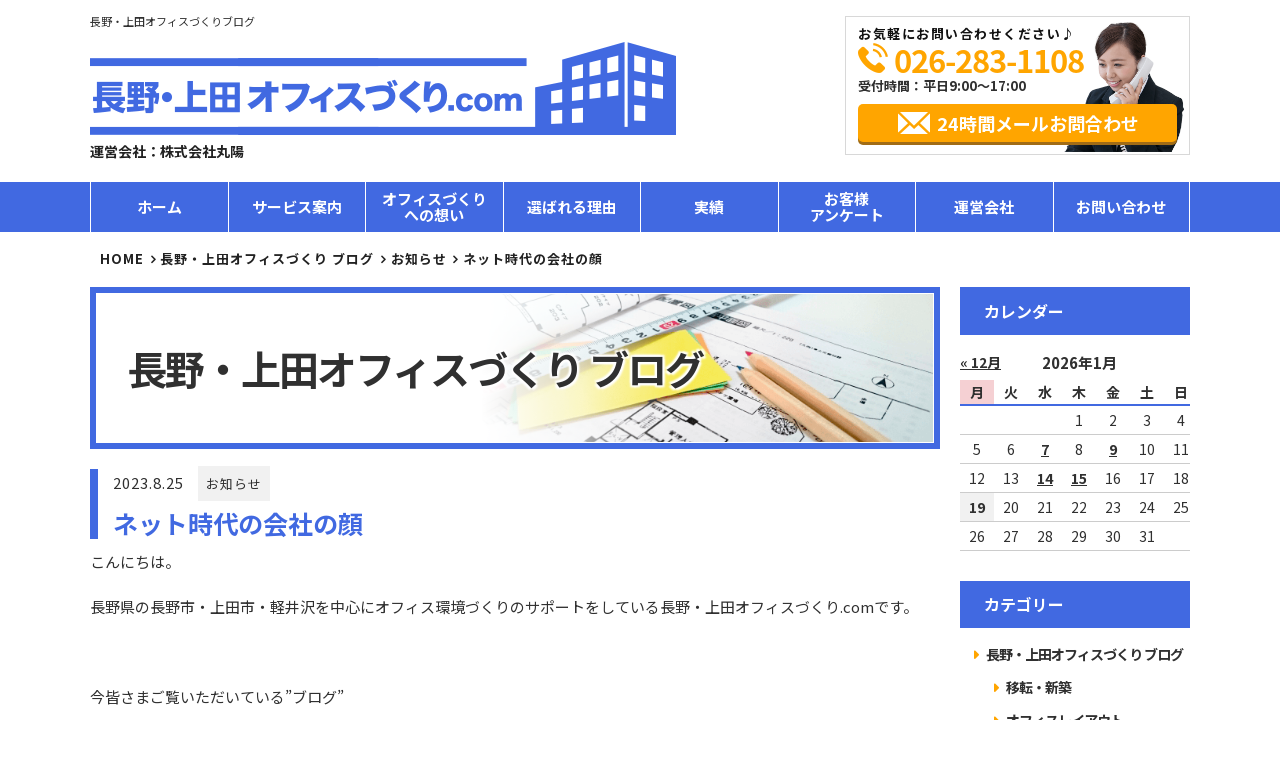

--- FILE ---
content_type: text/html; charset=UTF-8
request_url: https://naganoueda-office.com/%E3%81%8A%E7%9F%A5%E3%82%89%E3%81%9B/%E3%83%8D%E3%83%83%E3%83%88%E6%99%82%E4%BB%A3%E3%81%AE%E4%BC%9A%E7%A4%BE%E3%81%AE%E9%A1%94/
body_size: 45366
content:
<!doctype html> <!--[if lt IE 7]><html lang="ja" class="no-js lt-ie9 lt-ie8 lt-ie7"><![endif]--> <!--[if (IE 7)&!(IEMobile)]><html lang="ja" class="no-js lt-ie9 lt-ie8"><![endif]--> <!--[if (IE 8)&!(IEMobile)]><html lang="ja" class="no-js lt-ie9"><![endif]--> <!--[if gt IE 8]><!--><html lang="ja" class="no-js"><!--<![endif]--><head><meta charset="utf-8"><meta http-equiv="X-UA-Compatible" content="IE=edge,chrome=1" /><meta name="viewport" content="width=device-width,initial-scale=1.0,minimum-scale=1.0"><link rel="shortcut icon" href="https://naganoueda-office.com/cms01/wp-content/themes/office-service/images/favicon.ico" ><link rel="apple-touch-icon" href="https://naganoueda-office.com/cms01/wp-content/themes/office-service/images/favicon.ico"><link type="text/css" media="all" href="https://naganoueda-office.com/cms01/wp-content/cache/autoptimize/css/autoptimize_294129ca8c43f27e6d6d2352a82503f9.css" rel="stylesheet" /><title>ネット時代の会社の顔 | 長野・上田オフィスづくり.com</title><meta name="description"  content="こんにちは。 長野県の長野市・上田市・軽井沢を中心にオフィス環境づくりのサポートをしている長野・上田オフィスづくり.comです。 今皆さまご覧いただいている&quot;ブログ&quot; お客様の公式サイトやブログは常に最新の情報にしていますでしょうか？ このブログのURLの部分、赤丸で🔒鍵マークがついていますが" /><link rel="canonical" href="https://naganoueda-office.com/お知らせ/ネット時代の会社の顔/" /> <script type="text/javascript" >window.ga=window.ga||function(){(ga.q=ga.q||[]).push(arguments)};ga.l=+new Date;
				ga('create', 'UA-107278905-1', 'auto');
				// Plugins
				
				ga('send', 'pageview');</script> <script async src="https://www.google-analytics.com/analytics.js"></script> <link rel='dns-prefetch' href='//s.w.org' />  <script type="text/javascript" data-cfasync="false">var mi_version         = '7.10.0';
	var mi_track_user      = true;
	var mi_no_track_reason = '';
	
	var disableStr = 'ga-disable-UA-107278905-1';

	/* Function to detect opted out users */
	function __gaTrackerIsOptedOut() {
		return document.cookie.indexOf(disableStr + '=true') > -1;
	}

	/* Disable tracking if the opt-out cookie exists. */
	if ( __gaTrackerIsOptedOut() ) {
		window[disableStr] = true;
	}

	/* Opt-out function */
	function __gaTrackerOptout() {
	  document.cookie = disableStr + '=true; expires=Thu, 31 Dec 2099 23:59:59 UTC; path=/';
	  window[disableStr] = true;
	}
	
	if ( mi_track_user ) {
		(function(i,s,o,g,r,a,m){i['GoogleAnalyticsObject']=r;i[r]=i[r]||function(){
			(i[r].q=i[r].q||[]).push(arguments)},i[r].l=1*new Date();a=s.createElement(o),
			m=s.getElementsByTagName(o)[0];a.async=1;a.src=g;m.parentNode.insertBefore(a,m)
		})(window,document,'script','//www.google-analytics.com/analytics.js','__gaTracker');

		__gaTracker('create', 'UA-107278905-1', 'auto');
		__gaTracker('set', 'forceSSL', true);
		__gaTracker('require', 'displayfeatures');
		__gaTracker('send','pageview');
	} else {
		console.log( "" );
		(function() {
			/* https://developers.google.com/analytics/devguides/collection/analyticsjs/ */
			var noopfn = function() {
				return null;
			};
			var noopnullfn = function() {
				return null;
			};
			var Tracker = function() {
				return null;
			};
			var p = Tracker.prototype;
			p.get = noopfn;
			p.set = noopfn;
			p.send = noopfn;
			var __gaTracker = function() {
				var len = arguments.length;
				if ( len === 0 ) {
					return;
				}
				var f = arguments[len-1];
				if ( typeof f !== 'object' || f === null || typeof f.hitCallback !== 'function' ) {
					console.log( 'Not running function __gaTracker(' + arguments[0] + " ....) because you are not being tracked. " + mi_no_track_reason );
					return;
				}
				try {
					f.hitCallback();
				} catch (ex) {

				}
			};
			__gaTracker.create = function() {
				return new Tracker();
			};
			__gaTracker.getByName = noopnullfn;
			__gaTracker.getAll = function() {
				return [];
			};
			__gaTracker.remove = noopfn;
			window['__gaTracker'] = __gaTracker;
					})();
		}</script>  <script type="text/javascript">window._wpemojiSettings = {"baseUrl":"https:\/\/s.w.org\/images\/core\/emoji\/11\/72x72\/","ext":".png","svgUrl":"https:\/\/s.w.org\/images\/core\/emoji\/11\/svg\/","svgExt":".svg","source":{"concatemoji":"https:\/\/naganoueda-office.com\/cms01\/wp-includes\/js\/wp-emoji-release.min.js?ver=4.9.26"}};
			!function(e,a,t){var n,r,o,i=a.createElement("canvas"),p=i.getContext&&i.getContext("2d");function s(e,t){var a=String.fromCharCode;p.clearRect(0,0,i.width,i.height),p.fillText(a.apply(this,e),0,0);e=i.toDataURL();return p.clearRect(0,0,i.width,i.height),p.fillText(a.apply(this,t),0,0),e===i.toDataURL()}function c(e){var t=a.createElement("script");t.src=e,t.defer=t.type="text/javascript",a.getElementsByTagName("head")[0].appendChild(t)}for(o=Array("flag","emoji"),t.supports={everything:!0,everythingExceptFlag:!0},r=0;r<o.length;r++)t.supports[o[r]]=function(e){if(!p||!p.fillText)return!1;switch(p.textBaseline="top",p.font="600 32px Arial",e){case"flag":return s([55356,56826,55356,56819],[55356,56826,8203,55356,56819])?!1:!s([55356,57332,56128,56423,56128,56418,56128,56421,56128,56430,56128,56423,56128,56447],[55356,57332,8203,56128,56423,8203,56128,56418,8203,56128,56421,8203,56128,56430,8203,56128,56423,8203,56128,56447]);case"emoji":return!s([55358,56760,9792,65039],[55358,56760,8203,9792,65039])}return!1}(o[r]),t.supports.everything=t.supports.everything&&t.supports[o[r]],"flag"!==o[r]&&(t.supports.everythingExceptFlag=t.supports.everythingExceptFlag&&t.supports[o[r]]);t.supports.everythingExceptFlag=t.supports.everythingExceptFlag&&!t.supports.flag,t.DOMReady=!1,t.readyCallback=function(){t.DOMReady=!0},t.supports.everything||(n=function(){t.readyCallback()},a.addEventListener?(a.addEventListener("DOMContentLoaded",n,!1),e.addEventListener("load",n,!1)):(e.attachEvent("onload",n),a.attachEvent("onreadystatechange",function(){"complete"===a.readyState&&t.readyCallback()})),(n=t.source||{}).concatemoji?c(n.concatemoji):n.wpemoji&&n.twemoji&&(c(n.twemoji),c(n.wpemoji)))}(window,document,window._wpemojiSettings);</script> <script>if (document.location.protocol != "https:") {document.location = document.URL.replace(/^http:/i, "https:");}</script><script type='text/javascript'>var monsterinsights_frontend = {"js_events_tracking":"true","download_extensions":"doc,pdf,ppt,zip,xls,docx,pptx,xlsx","inbound_paths":"[]","home_url":"https:\/\/naganoueda-office.com","hash_tracking":"false"};</script> <script type='text/javascript' src='https://naganoueda-office.com/cms01/wp-includes/js/jquery/jquery.js?ver=1.12.4'></script> <script type='text/javascript'>var rlArgs = {"script":"prettyphoto","selector":"lightbox","customEvents":"","activeGalleries":"1","animationSpeed":"normal","slideshow":"0","slideshowDelay":"5000","slideshowAutoplay":"0","opacity":"0.75","showTitle":"1","allowResize":"1","allowExpand":"1","width":"1080","height":"720","separator":"\/","theme":"pp_default","horizontalPadding":"20","hideFlash":"0","wmode":"opaque","videoAutoplay":"0","modal":"0","deeplinking":"0","overlayGallery":"1","keyboardShortcuts":"1","social":"0","woocommerce_gallery":"0","ajaxurl":"https:\/\/naganoueda-office.com\/cms01\/wp-admin\/admin-ajax.php","nonce":"928c22272a"};</script> <link rel='https://api.w.org/' href='https://naganoueda-office.com/wp-json/' /><link rel="EditURI" type="application/rsd+xml" title="RSD" href="https://naganoueda-office.com/cms01/xmlrpc.php?rsd" /><link rel="wlwmanifest" type="application/wlwmanifest+xml" href="https://naganoueda-office.com/cms01/wp-includes/wlwmanifest.xml" /><link rel='prev' title='防犯カメラ設置しませんか？' href='https://naganoueda-office.com/%e9%98%b2%e7%8a%af%e3%82%ab%e3%83%a1%e3%83%a9%e5%b7%a5%e4%ba%8b/%e9%98%b2%e7%8a%af%e3%82%ab%e3%83%a1%e3%83%a9%e8%a8%ad%e7%bd%ae%e3%81%97%e3%81%be%e3%81%9b%e3%82%93%e3%81%8b%ef%bc%9f/' /><link rel='next' title='既成ピクトサイン・オリジナルサイン標識ご用命いただいております。' href='https://naganoueda-office.com/%e5%86%85%e8%a3%85%e5%b7%a5%e4%ba%8b/%e6%97%a2%e6%88%90%e3%83%94%e3%82%af%e3%83%88%e3%82%b5%e3%82%a4%e3%83%b3%e3%83%bb%e3%82%aa%e3%83%aa%e3%82%b8%e3%83%8a%e3%83%ab%e3%82%b5%e3%82%a4%e3%83%b3%e6%a8%99%e8%ad%98%e3%81%94%e7%94%a8%e5%91%bd/' /><meta name="generator" content="WordPress 4.9.26" /><link rel='shortlink' href='https://naganoueda-office.com/?p=7171' /><link rel="alternate" type="application/json+oembed" href="https://naganoueda-office.com/wp-json/oembed/1.0/embed?url=https%3A%2F%2Fnaganoueda-office.com%2F%25e3%2581%258a%25e7%259f%25a5%25e3%2582%2589%25e3%2581%259b%2F%25e3%2583%258d%25e3%2583%2583%25e3%2583%2588%25e6%2599%2582%25e4%25bb%25a3%25e3%2581%25ae%25e4%25bc%259a%25e7%25a4%25be%25e3%2581%25ae%25e9%25a1%2594%2F" /><link rel="alternate" type="text/xml+oembed" href="https://naganoueda-office.com/wp-json/oembed/1.0/embed?url=https%3A%2F%2Fnaganoueda-office.com%2F%25e3%2581%258a%25e7%259f%25a5%25e3%2582%2589%25e3%2581%259b%2F%25e3%2583%258d%25e3%2583%2583%25e3%2583%2588%25e6%2599%2582%25e4%25bb%25a3%25e3%2581%25ae%25e4%25bc%259a%25e7%25a4%25be%25e3%2581%25ae%25e9%25a1%2594%2F&#038;format=xml" /><link rel="icon" href="https://naganoueda-office.com/cms01/wp-content/uploads/2017/09/cropped-favicon-32x32.png" sizes="32x32" /><link rel="icon" href="https://naganoueda-office.com/cms01/wp-content/uploads/2017/09/cropped-favicon-192x192.png" sizes="192x192" /><link rel="apple-touch-icon-precomposed" href="https://naganoueda-office.com/cms01/wp-content/uploads/2017/09/cropped-favicon-180x180.png" /><meta name="msapplication-TileImage" content="https://naganoueda-office.com/cms01/wp-content/uploads/2017/09/cropped-favicon-270x270.png" /></head><body data-rsssl=1 class="post-template-default single single-post postid-7171 single-format-standard"><header><div class="wrap"><div class="box grid"><div class="logo-box grid"><h1 class="head-txt">長野・上田オフィスづくりブログ</h1><div class="logo"> <a href="https://naganoueda-office.com/"> <img src="https://naganoueda-office.com/cms01/wp-content/themes/office-service/images/logo.png" alt="長野上田オフィスづくり.com"> </a><p class="com-name">運営会社：株式会社丸陽</p></div></div><div class="header-contact"><ul><li class="ttl">お気軽にお問い合わせください♪</li><li class="phone tel-link sub-txt-color01"> 026-283-1108</li><li class="time">受付時間：平日9:00～17:00</li></li><li class="mail"><a href="https://naganoueda-office.com/contact/" class="btn sub-bg-color01">24時間メールお問合わせ</a></li></ul></div></div></div></header><div id="nav-switch"><span>メニュー</span></div><nav class="g-nav"><ul class="nav-lv1 grid"><li class="nav-lv1-item"> <a href="https://naganoueda-office.com/">ホーム</a></li><li class="nav-lv1-item parent"><a href="https://naganoueda-office.com/service/">サービス案内</a><div class="nav-lv2-wrap"><ul class="nav-lv2 grid"><li class="nav-lv2-item"> <a href="https://naganoueda-office.com/moving/"><div class="thumb-box"></div>オフィス移転</a></li><li class="nav-lv2-item"><a href="https://naganoueda-office.com/layout/"><div class="thumb-box"></div>オフィスレイアウト設計</a></li><li class="nav-lv2-item"><a href="https://naganoueda-office.com/furniture/"><div class="thumb-box"></div>オフィス家具</a></li><li class="nav-lv2-item"><a href="https://naganoueda-office.com/carpentry/"><div class="thumb-box"></div>オフィス内装工事</a></li><li class="nav-lv2-item"><a href="https://naganoueda-office.com/partition/"><div class="thumb-box"></div>パーテーション工事</a></li><li class="nav-lv2-item"><a href="https://naganoueda-office.com/floor2/"><div class="thumb-box"></div>床工事</a></li><li class="nav-lv2-item"><a href="https://naganoueda-office.com/sign/"><div class="thumb-box"></div>サイン工事</a></li><li class="nav-lv2-item"><a href="https://naganoueda-office.com/floor/"><div class="thumb-box"></div><div class="thumb-box"></div>OAフロア工事</a></li><li class="nav-lv2-item"><a href="https://naganoueda-office.com/led/"><div class="thumb-box"></div>LED工事</a></li><li class="nav-lv2-item"><a href="https://naganoueda-office.com/lighting/"><div class="thumb-box"></div>電気・照明工事</a></li><li class="nav-lv2-item"><a href="https://naganoueda-office.com/cleaning/"><div class="thumb-box"></div>オフィスクリーニング</a></li><li class="nav-lv2-item"><a href="https://naganoueda-office.com/quake/"><div class="thumb-box"></div>オフィスの地震対策</a></li><li class="nav-lv2-item"><a href="https://naganoueda-office.com/network/"><div class="thumb-box"></div>配線・ネットワーク工事</a></li><li class="nav-lv2-item"><a href="https://naganoueda-office.com/camera/"><div class="thumb-box"></div>防犯カメラ工事</a></li><li class="nav-lv2-item"><a href="https://naganoueda-office.com/security/"><div class="thumb-box"></div>オフィスセキュリティ</a></li></ul></div></li><li class="nav-lv1-item"> <a href="https://naganoueda-office.com/thought/">オフィスづくり<br>への想い</a></li><li class="nav-lv1-item"> <a href="https://naganoueda-office.com/reason/">選ばれる理由</a></li><li class="nav-lv1-item parent"><a href="#">実績</a><div class="nav-lv2-wrap nav-lv2-wrap_result"><ul class="nav-lv2 grid"><li class="nav-lv2-item"><a href="https://naganoueda-office.com/results/">施工事例</a></li><li class="nav-lv2-item"><a href="https://naganoueda-office.com/interview/">お客様インタビュー</a></li></ul></div></li><li class="nav-lv1-item"> <a href="https://naganoueda-office.com/voice/">お客様<br>アンケート</a></li><li class="nav-lv1-item"> <a href="https://naganoueda-office.com/company/">運営会社</a></li><li class="nav-lv1-item"> <a href="https://naganoueda-office.com/contact/">お問い合わせ</a></li></ul></nav></div><div class="content"><main class="main-left"><div class="bread-wrap"><ul class="bread_crumb"><li itemscope itemtype="http://schema.org/Breadcrumb"><a href="https://naganoueda-office.com" itemprop="url"><span itemprop="title">HOME</span></a></li><li itemscope itemtype="http://schema.org/Breadcrumb"><a href="https://naganoueda-office.com/category/bloglist/">長野・上田オフィスづくり ブログ</a></li><li itemscope itemtype="http://schema.org/Breadcrumb"> <a href="https://naganoueda-office.com/category/%e3%81%8a%e7%9f%a5%e3%82%89%e3%81%9b/" itemprop="url"><span itemprop="title">お知らせ</span></a></li><li itemscope itemtype="http://schema.org/Breadcrumb">ネット時代の会社の顔</li></ul></div><header class="article-head grid"><div class="page-ttl"><h2 class="page-ttl">長野・上田オフィスづくり<span class="com-hd">.com</span> ブログ</h2><div class="thumb"></div></div></header><article id="post-single-content" class="article-body"><section class="post"><div class="article-ttl"><div class="article-info"> <time>2023.8.25</time> <span class="cat-name"><a href="https://naganoueda-office.com/%e3%81%8a%e7%9f%a5%e3%82%89%e3%81%9b/" rel="category tag">お知らせ</a></span></div><h1 class="page-title" itemprop="headline">ネット時代の会社の顔</h1></div><p>こんにちは。</p><p>長野県の長野市・上田市・軽井沢を中心にオフィス環境づくりのサポートをしている長野・上田オフィスづくり.comです。</p><p>&nbsp;</p><p>今皆さまご覧いただいている&#8221;ブログ&#8221;</p><p>お客様の公式サイトやブログは常に最新の情報にしていますでしょうか？</p> <img class="alignnone  wp-image-7172" src="https://naganoueda-office.com/cms01/wp-content/uploads/2023/08/sozai08251-300x140.png" alt="" width="426" height="199" srcset="https://naganoueda-office.com/cms01/wp-content/uploads/2023/08/sozai08251-300x140.png 300w, https://naganoueda-office.com/cms01/wp-content/uploads/2023/08/sozai08251.png 605w" sizes="(max-width: 426px) 100vw, 426px" /><p>このブログのURLの部分、赤丸で🔒鍵マークがついていますが</p><p>サイトの中には🔓鍵の開いた形であったり下の画像の様に△と！の合わさったマークの時もあります！</p> <img class="alignnone  wp-image-7173" src="https://naganoueda-office.com/cms01/wp-content/uploads/2023/08/sozai08252.png" alt="" width="211" height="118" /><p>🔓マークのサイトや画像のようなサイトの保護されていない(=暗号化されていない)通信ですと</p><p>情報が盗まれてしまったりサイトが乗っ取られてしまうこともあります！</p><p>ネットの時代の今、会社の顔にもなる公式サイトやブログが改ざんされてしまうと大変ですので&#8230;</p><p>是非！作り直しからお任せしてセキュリティをしっかりとしてみませんか？</p><p>弊社がご案内する公式サイト・ブログではプロの方が全体を作って、お客様が確認して再度修正して、無事に完成になります！</p><p>&nbsp;</p><p>また作ったサイトがスマートフォンに対応しているのかもサイトの評価に影響しまして</p><p>検索の上位に出てきやすさも変わってきますがそちらも対応いたします！</p> <img class="alignnone size-medium wp-image-7174" src="https://naganoueda-office.com/cms01/wp-content/uploads/2023/08/sozai08254-276x300.png" alt="" width="276" height="300" srcset="https://naganoueda-office.com/cms01/wp-content/uploads/2023/08/sozai08254-276x300.png 276w, https://naganoueda-office.com/cms01/wp-content/uploads/2023/08/sozai08254.png 460w" sizes="(max-width: 276px) 100vw, 276px" /><p>&nbsp;</p><p>&nbsp;</p><p>会社の第一印象や情報発信に求人の為、是非ウェブサイトをご確認の上ぜひお問い合わせください！！</p><p>&nbsp;</p><p>まずはお見積りからでも対応いたしますので長野・上田オフィスづくり.comへご相談を！！</p><p>ご連絡お待ちしております。</p><p>&nbsp;</p><p>担当：若林</p><p>長野・上田オフィスづくり.comは、長野市・上田市・軽井沢を中心になどオフィスレイアウトのサポートを行っております。</p><p>長野市・上田市・軽井沢でオフィスレイアウトのご相談は長野・上田オフィスづくり.comにお任せください</p><div class="pagelink grid"> <span class="pageprev"><a href="https://naganoueda-office.com/%e3%81%8a%e7%9f%a5%e3%82%89%e3%81%9b/%e5%a4%8f%e5%ad%a3%e4%bc%91%e6%a5%ad%e6%97%a5%e3%81%ae%e3%81%8a%e7%9f%a5%e3%82%89%e3%81%9b-6/" rel="prev">夏季休業日のお知らせ</a></span> <span class="pagenext"><a href="https://naganoueda-office.com/%e3%81%8a%e7%9f%a5%e3%82%89%e3%81%9b/%e3%83%91%e3%83%bc%e3%83%86%e3%82%a3%e3%82%b7%e3%83%a7%e3%83%b3%e3%81%ae%e3%81%93%e3%81%a0%e3%82%8f%e3%82%8a/" rel="next">パーティションのこだわり</a></span></div></section><div class="service-sub block"><p> 長野・上田オフィスづくり.comは、長野市、上田市周辺でのオフィス移転、オフィスレイアウト設計、オフィス内装工事、オフィス家具選定、パーテーション工事に一括対応いたします。お気軽にご相談ください。</p><ul class="grid"><li><a href="https://naganoueda-office.com/service/"><span class="single">サービス案内</span></a></li><li><a href="https://naganoueda-office.com/results/"><span>オフィス<br>施工事例</span></a></li><li><a href="https://naganoueda-office.com/bloglist/"><span>オフィスづくり<br>ブログ</span></a></li></ul></div><div class="contact-box"><p class="msg">長野・上田エリアでのオフィス環境づくりは<br>お任せください</p><div class="grid"><div class="tel"> <strong class="tel-link sub-txt-color01">026-283-1108 </strong><p><span>受付時間：平日9:00～17:00 </span></p></div><div class="link"> <a href="https://naganoueda-office.com//contact/" class="btn sub-bg-color01">24時間メールお問い合わせ</a></div></div></div><div class="area block-nottl"><div class="grid"><div class="img"> <img src="https://naganoueda-office.com/cms01/wp-content/themes/office-service/images/img-area01.png" alt="長野上田オフィスづくり.comご対応エリア"></div><dl class="txt"><dt>【ご対応エリア】<span>長野エリア、上田エリア</span></dt><div><dd>長野県長野市</dd><dd>長野県上田市</dd><dd>長野県千曲市</dd><dd>長野県須坂市</dd><dd>長野県佐久市</dd><dd>長野県北佐久郡御代田町</dd></div><div><dd>長野県東御市</dd><dd>長野県小県郡青木村</dd><dd>長野県小県郡長和町</dd><dd>長野県埴科郡坂城町</dd><dd>長野県軽井沢町</dd><dd>長野県小諸市</dd></div><div><dd>長野県上高井郡小布施町</dd><dd>長野県上高井郡高山村</dd><dd>長野県上水内郡信濃町</dd><dd>長野県上水内郡小川村</dd><dd>長野県上水内郡飯綱町</dd><dd>長野県南佐久郡佐久穂町</dd></div></dl></div></div></article></main><aside class="sidebar-right"><section><h3 class="side-ttl">カレンダー</h3><table id="wp-calendar"><caption>2026年1月</caption><thead><tr><th scope="col" title="月曜日">月</th><th scope="col" title="火曜日">火</th><th scope="col" title="水曜日">水</th><th scope="col" title="木曜日">木</th><th scope="col" title="金曜日">金</th><th scope="col" title="土曜日">土</th><th scope="col" title="日曜日">日</th></tr></thead><tfoot><tr><td colspan="3" id="prev"><a href="https://naganoueda-office.com/2025/12/">&laquo; 12月</a></td><td class="pad">&nbsp;</td><td colspan="3" id="next" class="pad">&nbsp;</td></tr></tfoot><tbody><tr><td colspan="3" class="pad">&nbsp;</td><td>1</td><td>2</td><td>3</td><td>4</td></tr><tr><td>5</td><td>6</td><td><a href="https://naganoueda-office.com/2026/01/07/" aria-label="2026年1月7日 に投稿を公開">7</a></td><td>8</td><td><a href="https://naganoueda-office.com/2026/01/09/" aria-label="2026年1月9日 に投稿を公開">9</a></td><td>10</td><td>11</td></tr><tr><td>12</td><td>13</td><td><a href="https://naganoueda-office.com/2026/01/14/" aria-label="2026年1月14日 に投稿を公開">14</a></td><td><a href="https://naganoueda-office.com/2026/01/15/" aria-label="2026年1月15日 に投稿を公開">15</a></td><td>16</td><td>17</td><td>18</td></tr><tr><td id="today">19</td><td>20</td><td>21</td><td>22</td><td>23</td><td>24</td><td>25</td></tr><tr><td>26</td><td>27</td><td>28</td><td>29</td><td>30</td><td>31</td><td class="pad" colspan="1">&nbsp;</td></tr></tbody></table></section><section><nav class="side-cat-list"><h3 class="side-ttl">カテゴリー</h3><ul class="grid"><li><a href="https://naganoueda-office.com/bloglist">長野・上田オフィスづくり ブログ</a></li><li><ul><li><a href="https://naganoueda-office.com/%e7%a7%bb%e8%bb%a2%e3%83%bb%e6%96%b0%e7%af%89/">移転・新築</a></li><li><a href="https://naganoueda-office.com/%e3%82%aa%e3%83%95%e3%82%a3%e3%82%b9%e3%83%ac%e3%82%a4%e3%82%a2%e3%82%a6%e3%83%88/">オフィスレイアウト</a></li><li><a href="https://naganoueda-office.com/%e3%82%aa%e3%83%95%e3%82%a3%e3%82%b9%e5%ae%b6%e5%85%b7/">オフィス家具</a></li><li><a href="https://naganoueda-office.com/%e5%86%85%e8%a3%85%e5%b7%a5%e4%ba%8b/">内装工事</a></li><li><a href="https://naganoueda-office.com/%e3%83%91%e3%83%bc%e3%83%86%e3%83%bc%e3%82%b7%e3%83%a7%e3%83%b3%e5%b7%a5%e4%ba%8b/">パーテーション工事</a></li><li><a href="https://naganoueda-office.com/%e9%9b%bb%e6%b0%97%e3%83%bb%e7%85%a7%e6%98%8e%e5%b7%a5%e4%ba%8b/">電気・照明工事</a></li><li><a href="https://naganoueda-office.com/%e9%85%8d%e7%b7%9a%e3%83%bb%e3%83%8d%e3%83%83%e3%83%88%e3%83%af%e3%83%bc%e3%82%af%e5%b7%a5%e4%ba%8b/">配線・ネットワーク工事</a></li><li><a href="https://naganoueda-office.com/%ef%bd%8f%ef%bd%81%e3%83%95%e3%83%ad%e3%82%a2%e5%b7%a5%e4%ba%8b/">ＯＡフロア工事</a></li><li><a href="https://naganoueda-office.com/%e9%98%b2%e7%8a%af%e3%82%ab%e3%83%a1%e3%83%a9%e5%b7%a5%e4%ba%8b/">防犯カメラ工事</a></li><li><a href="https://naganoueda-office.com/%e3%82%aa%e3%83%95%e3%82%a3%e3%82%b9%e3%82%bb%e3%82%ad%e3%83%a5%e3%83%aa%e3%83%86%e3%82%a3%e3%83%bc/">オフィスセキュリティー</a></li><li><a href="https://naganoueda-office.com/%e3%82%aa%e3%83%95%e3%82%a3%e3%82%b9%e3%82%af%e3%83%aa%e3%83%bc%e3%83%8b%e3%83%b3%e3%82%b0/">オフィスクリーニング</a></li><li><a href="https://naganoueda-office.com/%e8%80%90%e9%9c%87%e5%b7%a5%e4%ba%8b/">耐震工事</a></li><li><a href="https://naganoueda-office.com/%e3%81%8a%e7%9f%a5%e3%82%89%e3%81%9b/">お知らせ</a></li><li><a href="https://naganoueda-office.com/%e5%a4%96%e5%a3%81%e5%b7%a5%e4%ba%8b/">外壁工事</a></li><li><a href="https://naganoueda-office.com/%e3%82%aa%e3%83%95%e3%82%a3%e3%82%b9%e5%9c%b0%e9%9c%87%e5%af%be%e7%ad%96/">オフィス地震対策</a></li><li><a href="https://naganoueda-office.com/%e3%83%86%e3%83%ac%e3%83%af%e3%83%bc%e3%82%af/">テレワーク</a></li><li><a href="https://naganoueda-office.com/%e6%84%9f%e6%9f%93%e7%97%87%e5%af%be%e7%ad%96/">感染症対策</a></li><li><a href="https://naganoueda-office.com/%e7%a9%ba%e8%aa%bf%e5%b7%a5%e4%ba%8b/">空調工事</a></li><li><a href="https://naganoueda-office.com/%e8%a4%87%e5%90%88%e6%a9%9f/">複合機</a></li><li><a href="https://naganoueda-office.com/%e3%81%9d%e3%81%ae%e4%bb%96/">その他</a></li></ul></li></ul></nav></section><section class="new-post"><h3 class="side-ttl">新着記事</h3><ul class="article-list"><li id="post-9402"> <time class="en">2026.1.15</time><h4><a href="https://naganoueda-office.com/%e9%85%8d%e7%b7%9a%e3%83%bb%e3%83%8d%e3%83%83%e3%83%88%e3%83%af%e3%83%bc%e3%82%af%e5%b7%a5%e4%ba%8b/%e4%bb%8a%e3%81%a9%e3%81%8d%e3%81%ae%e3%82%aa%e3%83%95%e3%82%a3%e3%82%b9%e3%81%a0%e3%81%8b%e3%82%89%e3%81%a7%e3%81%8d%e3%82%8b%e9%85%8d%e7%b7%9a%e3%81%ae%e9%9a%a0%e3%81%97%e6%96%b9/">今どきのオフィスだからできる配線の隠し方</a></h4></li><li id="post-9383"> <time class="en">2026.1.14</time><h4><a href="https://naganoueda-office.com/%e5%86%85%e8%a3%85%e5%b7%a5%e4%ba%8b/%e3%82%aa%e3%83%95%e3%82%a3%e3%82%b9%e3%81%ae%e7%b5%a6%e6%b9%af%e5%ae%a4%e3%82%ad%e3%83%ac%e3%82%a4%e3%81%ab%e3%81%97%e3%81%be%e3%81%97%e3%81%9f%ef%bc%81/">オフィスの給湯室キレイにしました！</a></h4></li><li id="post-9376"> <time class="en">2026.1.9</time><h4><a href="https://naganoueda-office.com/%e3%81%8a%e7%9f%a5%e3%82%89%e3%81%9b/%e5%ba%8a%e3%81%ae%e8%b2%bc%e6%9b%bf%e5%b7%a5%e4%ba%8b%e3%81%97%e3%81%be%e3%81%97%e3%81%9f%e3%80%82/">床の貼替工事しました。</a></h4></li></ul></section><section class="month-list"><h3 class="side-ttl">アーカイブ</h3><ul> <select name="archive-dropdown" onChange='document.location.href=this.options[this.selectedIndex].value;'><option value="">月を選択</option><option value='https://naganoueda-office.com/2026/01/'> 2026年1月 &nbsp;(4)</option><option value='https://naganoueda-office.com/2025/12/'> 2025年12月 &nbsp;(8)</option><option value='https://naganoueda-office.com/2025/11/'> 2025年11月 &nbsp;(8)</option><option value='https://naganoueda-office.com/2025/10/'> 2025年10月 &nbsp;(10)</option><option value='https://naganoueda-office.com/2025/09/'> 2025年9月 &nbsp;(7)</option><option value='https://naganoueda-office.com/2025/08/'> 2025年8月 &nbsp;(7)</option><option value='https://naganoueda-office.com/2025/07/'> 2025年7月 &nbsp;(9)</option><option value='https://naganoueda-office.com/2025/06/'> 2025年6月 &nbsp;(8)</option><option value='https://naganoueda-office.com/2025/05/'> 2025年5月 &nbsp;(9)</option><option value='https://naganoueda-office.com/2025/04/'> 2025年4月 &nbsp;(9)</option><option value='https://naganoueda-office.com/2025/03/'> 2025年3月 &nbsp;(8)</option><option value='https://naganoueda-office.com/2025/02/'> 2025年2月 &nbsp;(8)</option><option value='https://naganoueda-office.com/2025/01/'> 2025年1月 &nbsp;(8)</option><option value='https://naganoueda-office.com/2024/12/'> 2024年12月 &nbsp;(7)</option><option value='https://naganoueda-office.com/2024/11/'> 2024年11月 &nbsp;(9)</option><option value='https://naganoueda-office.com/2024/10/'> 2024年10月 &nbsp;(9)</option><option value='https://naganoueda-office.com/2024/09/'> 2024年9月 &nbsp;(7)</option><option value='https://naganoueda-office.com/2024/08/'> 2024年8月 &nbsp;(7)</option><option value='https://naganoueda-office.com/2024/07/'> 2024年7月 &nbsp;(9)</option><option value='https://naganoueda-office.com/2024/06/'> 2024年6月 &nbsp;(8)</option><option value='https://naganoueda-office.com/2024/05/'> 2024年5月 &nbsp;(9)</option><option value='https://naganoueda-office.com/2024/04/'> 2024年4月 &nbsp;(8)</option><option value='https://naganoueda-office.com/2024/03/'> 2024年3月 &nbsp;(8)</option><option value='https://naganoueda-office.com/2024/02/'> 2024年2月 &nbsp;(7)</option><option value='https://naganoueda-office.com/2024/01/'> 2024年1月 &nbsp;(7)</option><option value='https://naganoueda-office.com/2023/12/'> 2023年12月 &nbsp;(8)</option><option value='https://naganoueda-office.com/2023/11/'> 2023年11月 &nbsp;(8)</option><option value='https://naganoueda-office.com/2023/10/'> 2023年10月 &nbsp;(8)</option><option value='https://naganoueda-office.com/2023/09/'> 2023年9月 &nbsp;(9)</option><option value='https://naganoueda-office.com/2023/08/'> 2023年8月 &nbsp;(7)</option><option value='https://naganoueda-office.com/2023/07/'> 2023年7月 &nbsp;(8)</option><option value='https://naganoueda-office.com/2023/06/'> 2023年6月 &nbsp;(9)</option><option value='https://naganoueda-office.com/2023/05/'> 2023年5月 &nbsp;(7)</option><option value='https://naganoueda-office.com/2023/04/'> 2023年4月 &nbsp;(8)</option><option value='https://naganoueda-office.com/2023/03/'> 2023年3月 &nbsp;(9)</option><option value='https://naganoueda-office.com/2023/02/'> 2023年2月 &nbsp;(8)</option><option value='https://naganoueda-office.com/2023/01/'> 2023年1月 &nbsp;(7)</option><option value='https://naganoueda-office.com/2022/12/'> 2022年12月 &nbsp;(8)</option><option value='https://naganoueda-office.com/2022/11/'> 2022年11月 &nbsp;(8)</option><option value='https://naganoueda-office.com/2022/10/'> 2022年10月 &nbsp;(8)</option><option value='https://naganoueda-office.com/2022/09/'> 2022年9月 &nbsp;(8)</option><option value='https://naganoueda-office.com/2022/08/'> 2022年8月 &nbsp;(9)</option><option value='https://naganoueda-office.com/2022/07/'> 2022年7月 &nbsp;(9)</option><option value='https://naganoueda-office.com/2022/06/'> 2022年6月 &nbsp;(9)</option><option value='https://naganoueda-office.com/2022/05/'> 2022年5月 &nbsp;(7)</option><option value='https://naganoueda-office.com/2022/04/'> 2022年4月 &nbsp;(9)</option><option value='https://naganoueda-office.com/2022/03/'> 2022年3月 &nbsp;(9)</option><option value='https://naganoueda-office.com/2022/02/'> 2022年2月 &nbsp;(7)</option><option value='https://naganoueda-office.com/2022/01/'> 2022年1月 &nbsp;(8)</option><option value='https://naganoueda-office.com/2021/12/'> 2021年12月 &nbsp;(8)</option><option value='https://naganoueda-office.com/2021/11/'> 2021年11月 &nbsp;(7)</option><option value='https://naganoueda-office.com/2021/10/'> 2021年10月 &nbsp;(10)</option><option value='https://naganoueda-office.com/2021/09/'> 2021年9月 &nbsp;(9)</option><option value='https://naganoueda-office.com/2021/08/'> 2021年8月 &nbsp;(8)</option><option value='https://naganoueda-office.com/2021/07/'> 2021年7月 &nbsp;(8)</option><option value='https://naganoueda-office.com/2021/06/'> 2021年6月 &nbsp;(9)</option><option value='https://naganoueda-office.com/2021/05/'> 2021年5月 &nbsp;(7)</option><option value='https://naganoueda-office.com/2021/04/'> 2021年4月 &nbsp;(9)</option><option value='https://naganoueda-office.com/2021/03/'> 2021年3月 &nbsp;(9)</option><option value='https://naganoueda-office.com/2021/02/'> 2021年2月 &nbsp;(9)</option><option value='https://naganoueda-office.com/2021/01/'> 2021年1月 &nbsp;(8)</option><option value='https://naganoueda-office.com/2020/12/'> 2020年12月 &nbsp;(8)</option><option value='https://naganoueda-office.com/2020/11/'> 2020年11月 &nbsp;(8)</option><option value='https://naganoueda-office.com/2020/10/'> 2020年10月 &nbsp;(9)</option><option value='https://naganoueda-office.com/2020/09/'> 2020年9月 &nbsp;(5)</option><option value='https://naganoueda-office.com/2020/08/'> 2020年8月 &nbsp;(6)</option><option value='https://naganoueda-office.com/2020/07/'> 2020年7月 &nbsp;(4)</option><option value='https://naganoueda-office.com/2020/06/'> 2020年6月 &nbsp;(4)</option><option value='https://naganoueda-office.com/2020/05/'> 2020年5月 &nbsp;(5)</option><option value='https://naganoueda-office.com/2020/04/'> 2020年4月 &nbsp;(4)</option><option value='https://naganoueda-office.com/2020/03/'> 2020年3月 &nbsp;(3)</option><option value='https://naganoueda-office.com/2020/02/'> 2020年2月 &nbsp;(4)</option><option value='https://naganoueda-office.com/2020/01/'> 2020年1月 &nbsp;(4)</option><option value='https://naganoueda-office.com/2019/12/'> 2019年12月 &nbsp;(4)</option><option value='https://naganoueda-office.com/2019/11/'> 2019年11月 &nbsp;(5)</option><option value='https://naganoueda-office.com/2019/10/'> 2019年10月 &nbsp;(4)</option><option value='https://naganoueda-office.com/2019/09/'> 2019年9月 &nbsp;(7)</option><option value='https://naganoueda-office.com/2019/08/'> 2019年8月 &nbsp;(7)</option><option value='https://naganoueda-office.com/2019/07/'> 2019年7月 &nbsp;(9)</option><option value='https://naganoueda-office.com/2019/06/'> 2019年6月 &nbsp;(8)</option><option value='https://naganoueda-office.com/2019/05/'> 2019年5月 &nbsp;(8)</option><option value='https://naganoueda-office.com/2019/04/'> 2019年4月 &nbsp;(7)</option><option value='https://naganoueda-office.com/2019/03/'> 2019年3月 &nbsp;(9)</option><option value='https://naganoueda-office.com/2019/02/'> 2019年2月 &nbsp;(8)</option><option value='https://naganoueda-office.com/2019/01/'> 2019年1月 &nbsp;(7)</option><option value='https://naganoueda-office.com/2018/12/'> 2018年12月 &nbsp;(8)</option><option value='https://naganoueda-office.com/2018/11/'> 2018年11月 &nbsp;(7)</option><option value='https://naganoueda-office.com/2018/10/'> 2018年10月 &nbsp;(9)</option><option value='https://naganoueda-office.com/2018/09/'> 2018年9月 &nbsp;(8)</option><option value='https://naganoueda-office.com/2018/08/'> 2018年8月 &nbsp;(9)</option><option value='https://naganoueda-office.com/2018/07/'> 2018年7月 &nbsp;(8)</option><option value='https://naganoueda-office.com/2018/06/'> 2018年6月 &nbsp;(9)</option><option value='https://naganoueda-office.com/2018/05/'> 2018年5月 &nbsp;(8)</option><option value='https://naganoueda-office.com/2018/04/'> 2018年4月 &nbsp;(9)</option><option value='https://naganoueda-office.com/2018/03/'> 2018年3月 &nbsp;(9)</option><option value='https://naganoueda-office.com/2018/02/'> 2018年2月 &nbsp;(8)</option><option value='https://naganoueda-office.com/2018/01/'> 2018年1月 &nbsp;(7)</option><option value='https://naganoueda-office.com/2017/12/'> 2017年12月 &nbsp;(8)</option><option value='https://naganoueda-office.com/2017/11/'> 2017年11月 &nbsp;(9)</option><option value='https://naganoueda-office.com/2017/10/'> 2017年10月 &nbsp;(4)</option> </select></ul></section><ul class="bnr"><li class="pc"><a href="https://naganoueda-office.com/results/"  class="hover-border"><img src="https://naganoueda-office.com/cms01/wp-content/themes/office-service/images/bnr-results.png" alt="施工事例"></a></li><li class="pc"><a href="https://naganoueda-office.com/voice/"  class="hover-border"><img src="https://naganoueda-office.com/cms01/wp-content/themes/office-service/images/bnr-voice.png" alt="お客様アンケート"></a></li><li><a href="https://naganoueda-office.com/move-manual/"><img src="https://naganoueda-office.com/cms01/wp-content/themes/office-service/images/bnr-manual01.png" alt="無料オフィス移転マニュアル"></a></li><li><a href="https://naganoueda-office.com/layout-manual/"><img src="https://naganoueda-office.com/cms01/wp-content/themes/office-service/images/bnr-manual02.png" alt="無料オフィスレイアウトマニュアル"></a></li></ul><nav class="side-service"><h3>サービス案内</h3><ul class="grid is-space-between"><li><a href="https://naganoueda-office.com/moving/"><span class="single">オフィス移転</span></a></li><li><a href="https://naganoueda-office.com/layout/"><span>オフィス<br>レイアウト設計</span></a></li><li><a href="https://naganoueda-office.com/furniture/"><span class="single">オフィス家具</span></a></li><li><a href="https://naganoueda-office.com/carpentry/"><span>オフィス<br>内装工事</span></a></li><li><a href="https://naganoueda-office.com/partition/"><span>パーティション<br>工事</span></a></li><li><a href="https://naganoueda-office.com/floor2/"><span>床工事</span></a></li><li><a href="https://naganoueda-office.com/sign/"><span>サイン工事</span></a></li><li><a href="https://naganoueda-office.com/floor/"><span>OAフロア<br>工事</span></a></li><li><a href="https://naganoueda-office.com/led/"><span>LED工事</span></a></li><li><a href="https://naganoueda-office.com/lighting/"><span class="single">電気・照明工事</span></a></li><li><a href="https://naganoueda-office.com/cleaning/"><span>オフィス<br>クリーニング</span></a></li><li><a href="https://naganoueda-office.com/quake/"><span>オフィスの<br>地震対策</span></a></li><li><a href="https://naganoueda-office.com/network/"><span>配線工事<br>ネットワーク工事</span></a></li><li><a href="https://naganoueda-office.com/camera/"><span>防犯カメラ<br>工事</span></a></li><li><a href="https://naganoueda-office.com/security/"><span>オフィス<br>セキュリティ</span></a></li></ul></nav><ul class="bnr"><li><a href="https://naganoueda-office.com/bloglist/" class="hover-border"><img src="https://naganoueda-office.com/cms01/wp-content/themes/office-service/images/bnr-blog.png" alt="オフィス作りブログ"></a></li><li><a href="https://naganoueda-office.com/thought/" class="hover-border"><img src="https://naganoueda-office.com/cms01/wp-content/themes/office-service/images/bnr-thought.png" alt="オフィス作りへの想い"></a></li><li><a href="https://naganoueda-office.com/reason/" class="hover-border"><img src="https://naganoueda-office.com/cms01/wp-content/themes/office-service/images/bnr-reason.png" alt="選ばれる理由"></a></li><li class="pc"><a href="https://naganoueda-office.com/interview/" class="hover-border"><img src="https://naganoueda-office.com/cms01/wp-content/themes/office-service/images/bnr-interview.png" alt="お客さまインタビュー"></a></li><li><a href="https://naganoueda-office.com/follow/" class="hover-border"><img src="https://naganoueda-office.com/cms01/wp-content/themes/office-service/images/bnr-follow.png" alt="アフターフォロー"></a></li><li><a href="https://naganoueda-office.com/faq/" class="hover-border"><img src="https://naganoueda-office.com/cms01/wp-content/themes/office-service/images/bnr-faq.png" alt="よくある質問"></a></li><li><a href="https://naganoueda-office.com/company/" class="hover-border"><img src="https://naganoueda-office.com/cms01/wp-content/themes/office-service/images/bnr-com.png" alt="運営会社"></a></li></ul><dl class="side-contact"><dt>お問い合せ窓口</dt><dd class="tel-link">026-283-1108</dd><dd class="biz-time">受付：平日9:00～17:00 <br>お気軽にお電話ください！</dd><dd class="link"> <a href="https://naganoueda-office.com//contact/" class="btn sub-txt-color01">メールでのお問い合わせ</a></dd></dl><ul class="sub-link"><li><a href="https://naganoueda-office.com/sitemap/">サイトマップ</a></li><li><a href="http://www.maruyoh.com/" target="_blank">コーポレートサイト</a></li></ul></aside></div><footer><div class="box"><div class="grid ft-nav"><dl><dt>サービス案内</dt><dd><a href="https://naganoueda-office.com/moving/">オフィス移転</a></dd><dd><a href="https://naganoueda-office.com/layout/">オフィス<br>レイアウト設計</a></dd><dd><a href="https://naganoueda-office.com/furniture/">オフィス家具</a></dd><dd><a href="https://naganoueda-office.com/carpentry/">オフィス<br>内装工事</a></dd><dd><a href="https://naganoueda-office.com/partition/">パーティション<br>工事</a></dd><dd><a href="https://naganoueda-office.com/floor2/">床工事</a></dd><dd><a href="https://naganoueda-office.com/floor2/">サイン工事</a></dd><dd><a href="https://naganoueda-office.com/floor/">OAフロア<br>工事</a></dd><dd><a href="https://naganoueda-office.com/led/">LED工事</a></dd><dd><a href="https://naganoueda-office.com/lighting/">電気・照明工事</a></dd><dd><a href="https://naganoueda-office.com/cleaning/">オフィス<br>クリーニング</a></dd><dd><a href="https://naganoueda-office.com/quake/">オフィスの<br>地震対策</a></dd><dd><a href="https://naganoueda-office.com/network/">配線工事<br>ネットワーク工事</a></dd><dd><a href="https://naganoueda-office.com/camera/">防犯カメラ<br>工事</a></dd><dd><a href="https://naganoueda-office.com/security/">オフィス<br>セキュリティ</a></dd></dl><dl><dt><a href="https://naganoueda-office.com/          thought/">オフィス作りへの想い</a></dt><dt><a href="https://naganoueda-office.com/reason/">選ばれる理由</a></dt><dt><a href="https://naganoueda-office.com/results/">施工事例</a></dt><dt><a href="https://naganoueda-office.com/interview/">お客様インタビュー</a></dt><dt><a href="https://naganoueda-office.com/faq/">よくある質問</a></dt><dt><a href="https://naganoueda-office.com/follow/">アフターフォロー</a></dt><dt><a href="https://naganoueda-office.com/bloglist/">オフィスづくりブログ</a></dt></dl><dl><dt><a href="https://naganoueda-office.com/company/">運営会社</a></dt><dt><a href="https://naganoueda-office.com/contact/">お問い合せ</a></dt><dt><a href="https://naganoueda-office.com/privacypolicy/">個人情報保護方針</a></dt><dt><a href="https://naganoueda-office.com/sitemap/">サイトマップ</a></dt><dt><a href="https://naganoueda-office.com/">ホーム</a></dt></dl></div></div><div class="box com-info grid"><div class="logo"> <img src="https://naganoueda-office.com/cms01/wp-content/themes/office-service/images/logo.png"></div><p>〒386-0012 長野県上田市中央2-5-10</p><p class="phone"><span><small>TEL.</small>026-283-1108 </span></p></div><p class="copy">&copy;&nbsp;長野上田オフィスづくり.com.&nbsp;All&nbsp;Rights&nbsp;Reserved.</p></footer><p id="page-top"> <a href="#top"><i class="fa fa-angle-up"></i></a></p><link href="//maxcdn.bootstrapcdn.com/font-awesome/4.2.0/css/font-awesome.min.css" rel="stylesheet" ><link href="https://fonts.googleapis.com/earlyaccess/notosansjapanese.css" rel="stylesheet" /><link href="https://fonts.googleapis.com/css?family=Raleway:400,700" rel="stylesheet"> <script type="text/javascript" src="//code.jquery.com/jquery-1.11.0.min.js"></script>  <script type="text/javascript">(function(add, cla){window['UserHeatTag']=cla;window[cla]=window[cla]||function(){(window[cla].q=window[cla].q||[]).push(arguments)},window[cla].l=1*new Date();var ul=document.createElement('script');var tag = document.getElementsByTagName('script')[0];ul.async=1;ul.src=add;tag.parentNode.insertBefore(ul,tag);})('//uh.nakanohito.jp/uhj2/uh.js', '_uhtracker');_uhtracker({id:'uhzCQ1eh8F'});</script>  <script>$(document).ready(function() {
  $('.logo img').addClass('auto-logoimg');
  $('img.auto-logoimg').error(function() {
    //置換処理
    $(this).attr({
      src: 'https://placehold.jp/24/ebebeb/a6a6a6/500x100.png?text=%E3%83%AD%E3%82%B4%E6%BA%96%E5%82%99%E4%B8%AD',
      alt: '画像準備中'
    });
  });
});
$(document).ready(function() {
  $('.message img').addClass('auto-messageimg');
  $('img.auto-messageimg').error(function() {
    //置換処理
    $(this).attr({
      src: 'https://placehold.jp/24/dbdbdb/b8b8b8/500x500.png?text=NOWPRINTING',
      alt: '画像準備中'
    });
  });
});
$(document).ready(function() {
  $('.company img').addClass('auto-companyimg');
  $('img.auto-companyimg').error(function() {
    //置換処理
    $(this).attr({
      src: 'https://placehold.jp/24/dbdbdb/b8b8b8/500x500.png?text=NOWPRINTING',
      alt: '画像準備中'
    });
  });
});
$(document).ready(function() {
  $('.service img').addClass('auto-serviceimg');
  $('img.auto-serviceimg').error(function() {
    //置換処理
    $(this).attr({
      src: 'https://placehold.jp/24/dbdbdb/b8b8b8/500x500.png?text=NOWPRINTING',
      alt: '画像準備中'
    });
  });
});</script> <script type="text/javascript" defer src="https://naganoueda-office.com/cms01/wp-content/cache/autoptimize/js/autoptimize_d392a131536487ee5420a04807f81509.js"></script></body></html>

--- FILE ---
content_type: text/css
request_url: https://naganoueda-office.com/cms01/wp-content/cache/autoptimize/css/autoptimize_294129ca8c43f27e6d6d2352a82503f9.css
body_size: 17300
content:
@import url(//fonts.googleapis.com/earlyaccess/notosansjp.css);@import url(//fonts.googleapis.com/earlyaccess/notosansjapanese.css);
@charset "UTF-8";html,body,div,span,object,iframe,h1,h2,h3,h4,h5,h6,p,blockquote,pre,abbr,address,cite,code,del,dfn,em,img,ins,kbd,q,samp,small,strong,sub,sup,var,b,i,dl,dt,dd,ol,ul,li,fieldset,form,label,legend,table,caption,tbody,tfoot,thead,tr,th,td,article,aside,canvas,details,figcaption,figure,footer,header,hgroup,menu,nav,section,summary,time,mark,audio,video{margin:0;padding:0;border:0;outline:0;font-size:100%;vertical-align:baseline;background:0 0}*{box-sizing:border-box}body{line-height:1;font-size:62.5%;font-family:'Noto Sans JP',sans-serif;-moz-text-size-adjust:100%;-webkit-text-size-adjust:100%;-ms-text-size-adjust:100%;text-size-adjust:100%}article,aside,details,figcaption,figure,footer,header,hgroup,menu,nav,section{display:block}nav ul{list-style:none}blockquote,q{quotes:none}blockquote:before,blockquote:after,q:before,q:after{content:'';content:none}a{margin:0;padding:0;font-size:100%;vertical-align:baseline;background:0 0;transition:all .3s ease}ins{background-color:#ff9;color:#000;text-decoration:none}mark{background-color:#ff9;color:#000;font-style:italic;font-weight:700}del{text-decoration:line-through}abbr[title],dfn[title]{border-bottom:1px dotted;cursor:help}table{border-collapse:collapse;border-spacing:0}hr{display:block;height:1px;border:0;border-top:1px solid #ccc;margin:1em 0;padding:0}input,select{vertical-align:middle}input,button,textarea,select{margin:0;padding:0;color:inherit;background:0 0;border:none;border-radius:0;outline:none;-webkit-appearance:none;-moz-appearance:none;appearance:none;vertical-align:middle}button{transition:all .3s ease;cursor:pointer}*{box-sizing:border-box}body{background-color:#fff;color:#333}a{text-decoration:none;transition:all .3s ease}a:hover{text-decoration:underline}a:focus{outline:none}ul{list-style-type:none}.content{position:relative;width:100%;max-width:1100px;margin:0 auto;z-index:1;overflow:hidden}main{width:100%;max-width:1100px;margin:0 auto;padding:0;overflow:hidden}aside,.main-left{width:100%}.main-left{float:left;overflow:hidden;max-width:-webkit-calc(100% - 250px);max-width:-moz-calc(100% - 250px);max-width:calc(100% - 250px)}.sidebar-right{float:right;max-width:230px;padding-top:55px}.grid{-js-display:flex;display:flex;flex-flow:row wrap}.block{position:relative;margin:0 auto 20px auto;padding:18px 12px 12px;border:12px solid #f4f4f4}.block-nottl{margin:0 auto 20px auto;padding:12px;border:12px solid #f4f4f4}.block:before{position:absolute;top:0;left:0;content:' ';width:100%;height:6px}@media only screen and (max-width:1100px){.content{padding:0 15px}}@media only screen and (max-width:480px){.content{width:96%;padding:0}}.cell{vertical-align:middle}.cell.is-empty{height:0;padding-top:0;padding-bottom:0;margin-top:0;margin-bottom:0;border:0}.grid.is-space-around{justify-content:space-around}.grid.is-space-between{justify-content:space-between}@media only screen and (max-width:920px){main,.main-left,.sidebar-right{float:none;max-width:100%;margin:0 auto}.sidebar-right{padding:0 20px}}@media only screen and (max-width:480px){.sidebar-right{padding:0}}html{font-size:10px}body{line-height:1.9;font-size:15px;font-size:1.5rem;color:#303030;word-wrap:break-word}h1{font-size:22px;font-size:2.2rem}h2{font-size:20px;font-size:2rem}h3{font-size:18px;font-size:1.8rem}h4{font-size:16px;font-size:1.6rem}h5{font-size:16px;font-size:1.6rem}h6{font-size:14px;font-size:1.4rem}.ttl{font-weight:700;color:#fff}.narrow{letter-spacing:-1px}blockquote{display:block;margin-bottom:40px;padding:16px;border:2px solid #e2e5e8;quotes:"\201C""\2018";font-size:16px;font-size:1.6rem;background-color:#fafafa}blockquote:before{line-height:.1;content:open-quote;vertical-align:-32px;font-size:60px;font-size:6rem;color:#e2e5e8}blockquote p:last-child{margin-bottom:0}blockquote ul:last-child,blockquote ol:last-child{margin-bottom:0}small,.small{font-size:12px;font-size:1.2rem}strong{font-weight:700}a{color:#303030}a:hover{color:#999;text-decoration:none}.large{font-size:24px;font-size:2.4rem;color:#000c15}.txt-center{text-align:center}.notes{font-weight:700;color:#cb6970}a.sp-call{color:#111;text-decoration:underline}table{width:100%;margin:0;padding:0}table th,table td{padding:17px 0;text-align:left}table th{width:30%;padding:10px;margin:0;border-bottom:2px solid;font-size:14px;font-size:1.4rem;font-weight:700;line-height:2;vertical-align:top}table td{width:70%;padding:10px 10px 10px 20px;margin:0;border-bottom:2px solid #ccc;font-size:14px;font-size:1.4rem;line-height:2;vertical-align:middle}table td a{text-decoration:underline}table td a:hover{color:#ccc}@media only screen and (max-width:480px){main table{display:block;margin:0}main table tbody{width:100%;display:block}main table tr{display:block;margin-bottom:1em}main table th,main table td{display:list-item;border:none;width:100%;margin:0 auto;list-style-type:none}main table th{width:100%;padding:10px;margin:0;border-bottom:none;display:inline-block;list-style-type:none;color:#111;background-color:#f1f1f1;text-indent:1em;border-radius:1px}main table td{width:100%;padding:10px;margin:0;border-bottom:none;display:inline-block;padding:.3em}.group dl{width:96%;margin:0 auto 20px auto;float:none}}dl{margin:0}dt{padding:0;font-weight:700}dd{padding:0}input[type=text],input[type=email],input[type=url],input[type=tel],input[type=password],input[type=search],textarea{padding:8px;width:100%;border:2px solid #ddd;background-color:#fff;-webkit-appearance:none;-moz-appearance:none;appearance:none}input[type=submit]{border:none;border-radius:1px;background-color:;font-size:1.6px;font-size:1.6rem;-webkit-appearance:none;-moz-appearance:none;appearance:none;color:#fff}input[type=date]{padding:6px 8px;border:1px solid #e2e5e8;background-color:#fff;-webkit-appearance:none;-moz-appearance:none;appearance:none}textarea{width:100%;overflow:auto;vertical-align:top}select{background-color:inherit;border:1px solid #e2e5e8}button{outline:none;-webkit-appearance:none;-moz-appearance:none;appearance:none}#searchform>div{display:flex;flex-flow:row wrap;justify-content:space-around}#searchform .screen-reader-text{display:none}#searchform input[type=text]{width:70%;height:42px;margin:0 10px 19px 0;padding:.8em;font-size:14px;font-size:1.4rem;line-height:42px;background-color:#f1f1f1}.searchform input[type=submit]{width:20%;height:42px;margin-bottom:19px;padding:0;font-size:14px;font-size:1.4rem;line-height:42px;color:#fff;background-color:#303030;cursor:pointer}header{position:relative}body:not(.home) header .wrap{box-shadow:0px 3px 3px -3px rgba(0,0,0,.2)}header .wrap{position:relative}header div.box{position:relative;width:98%;max-width:1100px;padding:16px 0 0;margin:0 auto;justify-content:space-between;overflow:visible}header .logo-box{width:62%;margin-bottom:10px}header .logo-box .logo{max-width:586px;line-height:1}header .logo-box .logo img{width:100%;height:auto}header .logo-box .logo .com-name{font-size:14px;font-weight:700;color:#222;line-height:1}header h1{margin-top:0;margin-bottom:16px;font-size:15px;line-height:1}header h1.head-txt{width:100%;margin-bottom:6px;font-size:11px;font-weight:400}header h1.head-txt strong{font-weight:400}.content .header-contact{display:none}.header-contact{display:flex;width:345px;margin-bottom:15px;flex-flow:column wrap;align-items:flex-end}.header-contact ul{width:345px;padding:0 12px;background-image:url(//naganoueda-office.com/cms01/wp-content/themes/office-service/images/hd-contact-bg.png);background-position:right 0 bottom 2px;background-size:auto 130px;background-repeat:no-repeat;border:1px solid #d8d8d8}.header-contact ul li{line-height:1}.header-contact li.ttl{margin:10px 0 3px;font-size:13px;font-weight:700;line-height:1;letter-spacing:1.5px;color:#111;background-color:rgba(0,0,0,0)}.header-contact ul li.phone{margin-bottom:3px;font-size:31px;font-weight:700;font-family:'YuGothic','Yu Gothic','游ゴシック','游ゴシック体','Noto Sans Japanese',sans-serif;letter-spacing:-1px}.header-contact ul li.phone:before{display:inline-block;content:'';width:30px;height:30px;background-image:url(//naganoueda-office.com/cms01/wp-content/themes/office-service/images/icon-phone.png);background-size:30px auto;background-repeat:no-repeat}.header-contact ul li.time{margin-bottom:12px;font-size:13px;font-weight:700}.header-contact ul li.mail{margin-bottom:12px;font-size:18px;font-weight:700}.header-contact ul li.mail a{position:relative;padding:10px 0;text-indent:40px}.header-contact ul li.mail a:before{position:absolute;top:0;bottom:0;left:40px;margin:auto;display:inline-block;content:'';width:32px;height:23px;background-image:url(//naganoueda-office.com/cms01/wp-content/themes/office-service/images/icon-mail.png);background-size:32px auto;background-repeat:no-repeat}.header-contact a.sitemap{margin:0 5px 0 0;text-align:right;font-size:14px;font-weight:700;align-items:center}.header-contact a.sitemap i{margin:0 5px 0 0;font-size:20px}@media only screen and (max-width:970px){header div.box{width:100%;max-width:1100px;padding:0 !important;margin:0 auto}header .logo-box{width:100%;height:90px;margin:0;padding:10px;background:#fff;border-bottom:1px solid #ccc;position:fixed;top:0;z-index:9998}header h1{margin-bottom:0;margin:0;padding:0}header h1.head-txt{width:100%;margin-bottom:0;margin:0;padding:0}header .logo{max-width:90%;width:90%;margin:10px 0 0}header .logo a{width:40%;display:block;float:left;clear:none}header .logo-box .logo .com-name{float:left;margin:20px 0 0 10px;font-size:10px;display:block}header div.box{padding:14px 0}header .header-contact{display:none}.content .header-contact{display:block;margin:0 auto 10px auto}}@media only screen and (max-width:620px){header h1{font-size:13px;line-height:1.2;letter-spacing:-1px}header h1.head-txt{width:100%;text-align:left}header h1 strong{display:block}header .logo{width:96%;margin-bottom:10px}header .logo img{width:100%;height:auto}.header-contact{margin-bottom:10px}.header-contact,.header-contact ul{width:100%}.header-contact .sitemap{display:none}}@media only screen and (max-width:480px){header .logo{height:auto}header h1.head-txt{display:none}header .logo-box{height:60px}header .logo{max-width:100%;width:100%;margin:0 auto}header .logo a{width:50%;display:block;float:none;clear:both}header .logo-box .logo .com-name{float:none;margin:0;display:block}}@media only screen and (max-width:355px){.header-contact ul{background-image:none}.header-contact ul li.mail a:before{left:20px}}#nav-switch{display:none}.g-nav{position:relative;margin:0}.g-nav a{text-decoration:none}.nav-lv1{width:100%;max-width:1100px;margin:0 auto;padding:0;-js-display:flex;display:flex;flex-flow:row wrap;justify-content:space-between;align-items:center}.nav-lv1-item{position:relative;width:calc(100/8*1%);height:50px;text-align:center;font-weight:700;line-height:1;color:#fff;border-left:1px solid #fff;cursor:pointer}.nav-lv1-item:last-child{border-right:1px solid #fff}.nav-lv1-item.sp{display:none}.nav-lv1-item a{display:block;width:100%;height:100%;margin:0;font-size:15px;line-height:1.1;color:#fff;display:flex;align-items:center;justify-content:center}.nav-lv1-item:after{content:'';position:absolute;bottom:-6px;left:0;right:0;width:40px;height:2px;margin:auto;-webkit-transform:scaleX(0);-ms-transform:scaleX(0);transform:scaleX(0);background-color:#fff;-webkit-transition:all .2s ease;transition:all .2s ease}.nav-lv1-item:hover:after{-webkit-transform:scaleX(1);-ms-transform:scaleX(1);transform:scaleX(1)}.nav-lv2{justify-content:start}.nav-lv2-wrap{display:none;position:absolute;top:50px;left:0;width:688px;padding:8px;z-index:100000;background:rgba(255,255,255,.96);box-shadow:0 2px 4px 0 rgba(0,0,0,.5)}.nav-lv2-wrap_result{width:136px}.nav-lv2-wrap_result .nav-lv2-item a{width:116px;text-indent:0px;text-align:center}.nav-lv2-item:not(:last-child){border-bottom:1px solid rgba(255,255,255,.8)}.nav-lv2-item{position:relative;margin:3px 4px}.nav-lv2-item a{display:block;width:215px;text-indent:60px;text-align:left;font-size:13px;line-height:52px;letter-spacing:-1px;color:#111;background:#eee;border:2px solid #ccc}.nav-lv2-item .thumb-box{position:absolute;left:2px;top:2px;width:52px;height:52px;background-repeat:no-repeat;background-size:auto 100%;background-position:50% 50%;overflow:hidden}.nav-lv2-item:nth-child(1) a .thumb-box{background-image:url(//naganoueda-office.com/cms01/wp-content/themes/office-service/images/service/moving/list-img.png)}.nav-lv2-item:nth-child(2) a .thumb-box{background-image:url(//naganoueda-office.com/cms01/wp-content/themes/office-service/images/service/layout/list-img.png)}.nav-lv2-item:nth-child(3) a .thumb-box{background-image:url(//naganoueda-office.com/cms01/wp-content/themes/office-service/images/service/furniture/list-img.png)}.nav-lv2-item:nth-child(4) a .thumb-box{background-image:url(//naganoueda-office.com/cms01/wp-content/themes/office-service/images/service/carpentry/list-img.png)}.nav-lv2-item:nth-child(5) a .thumb-box{background-image:url(//naganoueda-office.com/cms01/wp-content/themes/office-service/images/service/partition/list-img.png)}.nav-lv2-item:nth-child(6) a .thumb-box{background-image:url(//naganoueda-office.com/cms01/wp-content/themes/office-service/images/service/floor2/list-img.png)}.nav-lv2-item:nth-child(7) a .thumb-box{background-image:url(//naganoueda-office.com/cms01/wp-content/themes/office-service/images/service/sign/list-img.png)}.nav-lv2-item:nth-child(8) a .thumb-box{background-image:url(//naganoueda-office.com/cms01/wp-content/themes/office-service/images/service/floor/list-img.png)}.nav-lv2-item:nth-child(9) a .thumb-box{background-image:url(//naganoueda-office.com/cms01/wp-content/themes/office-service/images/service/led/list-img.png)}.nav-lv2-item:nth-child(10) a .thumb-box{background-image:url(//naganoueda-office.com/cms01/wp-content/themes/office-service/images/service/lighting/list-img.png)}.nav-lv2-item:nth-child(11) a .thumb-box{background-image:url(//naganoueda-office.com/cms01/wp-content/themes/office-service/images/service/cleaning/list-img.png)}.nav-lv2-item:nth-child(12) a .thumb-box{background-image:url(//naganoueda-office.com/cms01/wp-content/themes/office-service/images/service/quake/list-img.png)}.nav-lv2-item:nth-child(13) a .thumb-box{background-image:url(//naganoueda-office.com/cms01/wp-content/themes/office-service/images/service/network/list-img.png)}.nav-lv2-item:nth-child(14) a .thumb-box{background-image:url(//naganoueda-office.com/cms01/wp-content/themes/office-service/images/service/camera/list-img.png)}.nav-lv2-item:nth-child(15) a .thumb-box{background-image:url(//naganoueda-office.com/cms01/wp-content/themes/office-service/images/service/security/list-img.png)}@media screen and (max-width:960px){#nav-switch{display:block;position:fixed;top:15px;right:15px;width:25px;height:15px;cursor:pointer;z-index:9999}#nav-switch span{position:absolute;display:block;bottom:-18px;left:-7px;width:40px;font-size:8px;font-weight:700;letter-spacing:-1px;text-align:center;color:#303030}#nav-switch:before,#nav-switch:after{content:'';display:block;position:absolute;left:0;width:100%;height:2px;border-radius:1px;background:#111;-webkit-transition:.5s;transition:.5s}#nav-switch:before{top:0;box-shadow:0 6px 0 #303030}#nav-switch:after{top:12px}#nav-switch.is-open:before{top:5px;-webkit-transform:rotate(45deg);transform:rotate(45deg);box-shadow:none}#nav-switch.is-open:after{top:5px;-webkit-transform:rotate(-45deg);transform:rotate(-45deg)}.g-nav{display:none;position:fixed;top:90px;left:0;width:100%;margin:0;z-index:10000}.nav-lv1{padding:0}.nav-lv1-item{display:inherit;width:100%;height:auto;padding:0;border:0;border-left:0}.nav-lv1-item:after{content:none}.nav-lv1-item:last-child{border-right:0}.nav-lv1-item.sp{display:block}.nav-lv1-item.half{width:50%}.nav-lv1-item a:after{content:none}.nav-lv1-item.parent{position:relative;flex-direction:column}.nav-lv1-item.parent>a:after{display:inline-block;content:'';width:10px;height:10px;margin:0 0 0 10px;background-image:url(//naganoueda-office.com/cms01/wp-content/themes/office-service/images/icon-plus.png);background-size:10px auto}.nav-lv1-item>a{margin:0;padding:0;text-align:center;font-size:16px;border-bottom:#fff 1px solid}.nav-lv1-item a{display:block;padding:.8em 0}.nav-lv1-item a br{display:none}.nav-lv1-item .grid{width:100%;margin:0 auto;justify-content:space-around}.nav-lv1-item .grid a{width:auto}.nav-lv1-item span[class*=icon]{font-size:22px}.nav-lv2-wrap{display:none;width:100%;padding:0;position:static;border-top:0;background-color:#fff;box-shadow:none}.nav-lv2{-js-display:flex;display:flex;flex-flow:row wrap;justify-content:flex-start !important}.nav-lv2-item{width:50%;margin:0}.nav-lv2-item:nth-child(odd){border-right:#fff 1px solid}.nav-lv2-item a{width:100%;padding:1em 0;text-indent:0;text-align:center;font-size:14px;color:#222;line-height:1.1;letter-spacing:-1px;background:0 0 !important;border:none}.nav-lv2-item .thumb-box{display:none}.nav-lv2-item:not(:last-child){border-color:#fff}}@media only screen and (max-width:480px){.g-nav{top:60px}.nav-lv2-item{width:50%}}.pnav-wrap{padding:20px 0 60px;margin-bottom:20px;text-align:left}.pnav-wrap li{display:inline-block;float:left;margin:0 2px 3px;padding:0;text-align:center;font-size:1.4em;background-color:#333;border-radius:1px}.pnav-wrap li.current{padding:.6em;color:#fff;background-color:rgba(41,128,185,1);border:solid 1px rgba(41,128,185,1)}.pnav-wrap a{display:block;padding:.6em;color:#fff;border:solid 1px #333;border-radius:1px}.pnav-wrap a:hover{border-color:rgba(41,128,185,.9);background-color:rgba(41,128,185,.9)}.page-link{width:100%;padding-top:100px;overflow:hidden;justify-content:space-between}.page-link span{display:table;width:49%;margin:20px 1px;padding:0;font-size:1.3em;text-align:center;letter-spacing:-.05em;background-color:#fff;border:3px solid #ccc;transition:all .3s ease}.page-link span:hover{background-color:#333;border:3px solid #333}.page-link span.pageprev{float:left}.page-link span.pageprev a:before{content:'\f060';margin:0 .5em 0 0;font-family:FontAwesome}.page-link span.pagenext{float:right}.page-link span.pagenext a:after{content:'\f061';margin:0 0 0 .5em;font-family:FontAwesome}.page-link span a{display:table-cell;height:4em;padding:0 .8em;color:#fff;vertical-align:middle;color:#040808}.page-link span a:hover{color:#fff;text-decoration:none}@media only screen and (max-width:480px){.page-link span{display:table;width:98%}.page-link span.pagenext,.page-link span.pageprev{float:none}}a.btn{display:block;text-align:center}.page-link-btn{width:80%;margin:30px auto}.page-link-btn a{color:#fff !important;font-weight:700;font-size:24px;text-decoration:none !important;padding:.6em 0;border-radius:100px !important}.more{padding:35px 0 0;text-align:center}.more a{padding:10px 0 10px 16px;letter-spacing:1px}.more a:after{content:"\f105";font-family:FontAwesome;margin:0 0 0 10px}@media only screen and (max-width:600px){.page-link-btn a{line-height:1.3}.page-link-btn a span{display:block}}@media only screen and (max-width:480px){.page-link-btn a{font-size:18px}}.box-link{cursor:pointer}a span[data-action=call]{color:blue}.bread-wrap{width:100%;overflow:hidden}.bread-wrap .box{-js-display:flex;display:flex;justify-content:space-between;width:960px;margin:0 auto}ul.bread_crumb{width:100%;max-width:1100px;margin:0 auto;padding:12px 10px 15px}ul.bread_crumb li{display:inline-block;list-style-type:none;padding:0;color:#222;font-size:13px;font-size:1.3rem;font-weight:700;letter-spacing:1px;line-height:1.5}ul.bread_crumb li.sub{padding:5px 0 0;line-height:1;display:inline-block}ul.bread_crumb li:after{content:'\f105';margin:0 .3em 0 .5em;font-size:13px;font-size:1.3rem;font-family:FontAwesome}ul.bread_crumb li:last-child:after{content:none}ul.bread_crumb li a{color:#222}ul.bread_crumb li a:hover{text-decoration:underline}ul.bread_crumb li a i{margin:0 .3em 0 0}@media only screen and (max-width:960px){ul.bread_crumb{padding:12px 0 15px}}@media only screen and (max-width:480px){ul.bread_crumb li{display:flex}}#page-top{position:fixed;bottom:10px;right:10px;font-size:20px;z-index:100}#page-top a{background:rgba(0,0,0,.3);text-decoration:none;color:#fff;width:60px;padding:5px 0;text-align:center;display:block;border-radius:1px}#page-top a:hover{text-decoration:none;background:rgba(0,0,0,.5)}.content .ttl{margin-bottom:12px;padding:12px 25px;font-size:24px;font-weight:700;line-height:1.3}.contact-box{width:100%;margin:0 auto 20px auto;padding:15px 15px 15px 45px;clear:both;border:10px solid;background-image:url(//naganoueda-office.com/cms01/wp-content/themes/office-service/images/hd-contact-bg.png);background-repeat:no-repeat;background-position:right bottom;background-size:auto 96%}.contact-box .grid{align-items:flex-end}.contact-box p.msg{margin-bottom:0;padding:0;font-size:26px;font-weight:700;line-height:33px}.contact-box .tel{margin-right:20px;padding:0}.contact-box .tel p{margin-bottom:10px;padding:0;font-size:20px;font-weight:700;line-height:1;color:#4a4a4a}.contact-box .tel p span{margin-left:20px;font-size:13px}.contact-box .tel-link{font-size:70px;font-weight:700;line-height:1;font-family:'YuGothic','Yu Gothic','游ゴシック','游ゴシック体','Noto Sans Japanese',sans-serif}.contact-box .link a{width:460px;padding:16px 0;font-size:26px;font-weight:700;line-height:1;border-radius:100px}@media only screen and (max-width:768px){.contact-box p.msg{font-size:21px}.contact-box .link a{width:320px;padding:14px 0;font-size:18px;font-weight:700;line-height:1.6}}@media only screen and (max-width:667px){.contact-box{padding:15px;background-image:none}.contact-box p.msg{margin-bottom:20px;font-size:16px;line-height:1.4;text-align:justify}.contact-box p.msg br{display:none}.contact-box .tel{width:100%;margin:0 0 20px;text-align:center}.contact-box .tel img{width:100%;height:auto}.contact-box .tel-link{font-size:38px;text-align:center}.contact-box .link{width:100%}.contact-box .link a{margin:0 auto}.contact-box .tel p span{display:block;margin:5px 0 10px}}@media only screen and (max-width:480px){.contact-box{padding:18px 18px 25px}.content .ttl{padding:12px;font-size:20px}.contact-box .grid{flex-direction:column}.contact-box .link{width:100%}.contact-box .link a{width:auto;padding:12px 0;font-size:18px;font-weight:700;line-height:1.2}.contact-box .link a span{display:block;border-radius:100px}}.service-sub p{padding-bottom:10px;font-size:20px;font-weight:700;line-height:1.4;text-align:justify}.service-sub{width:100%;max-width:1100px;overflow:hidden}.service-sub ul{width:100%;margin:0 !important;padding:0 !important;justify-content:space-around}.service-sub ul li{position:relative;width:32%;height:160px;border:1px solid #ddd;background-repeat:no-repeat;background-position:left top;background-color:#fff;transition:all .3s;list-style:none;background-repeat:no-repeat;background-position:left bottom;background-size:auto 100%;text-shadow:2px 2px 2px #fff,-2px 2px 2px #fff,2px -2px 2px #fff,-2px -2px 2px #fff}.service-sub ul li a span{position:absolute;margin:auto;top:0;bottom:0;right:12px;height:2em;text-align:right}.service-sub ul li a span.single{height:1em}.service-sub ul li:first-child{background-image:url(//naganoueda-office.com/cms01/wp-content/themes/office-service/images/img-servicesub-01.png)}.service-sub ul li:nth-child(2){background-image:url(//naganoueda-office.com/cms01/wp-content/themes/office-service/images/img-servicesub-02.png)}.service-sub ul li:nth-child(3){background-image:url(//naganoueda-office.com/cms01/wp-content/themes/office-service/images/img-servicesub-03.png)}.service-sub ul li a{display:block;height:100%;padding:15px 13px 10px;font-size:28px;font-weight:700;text-align:right;line-height:1;letter-spacing:-1px;color:#333}.service-sub ul li:hover:before{position:absolute;top:-1px;left:-1px;content:'';width:calc(100% - 6px);height:calc(100% - 6px);border:4px solid #ddd;transition:all .3s}@media only screen and (max-width:667px){.service-sub ul li{width:100%;margin-bottom:20px}}.area.block-nottl{width:100%;margin-bottom:60px}.area.block-nottl .img{width:200px;height:200px;padding:20px;float:left;background-color:#f1f1f1}.area.block-nottl .txt{width:calc(100% - 240px);float:left;margin:0 0 0 20px;overflow:hidden}.area.block-nottl img{width:100%;height:auto}.area.block-nottl dl{font-weight:700}.area.block-nottl dt{font-size:22px;text-align:center;margin:0 0 20px}.area.block-nottl dl div{width:33%;float:left}.area.block-nottl dd{font-size:15px;padding:0 0 0 5px;font-weight:400}.area.block-nottl dd:before{font-size:15px;font-weight:400;content:'\f0da';margin:0 8px 0 0;font-family:FontAwesome;transition:all .3s;color:orange}@media only screen and (max-width:1100px){.area.block-nottl img{display:block;max-width:220px;margin:0 auto}.area.block-nottl dd{font-size:13px;letter-spacing:-1px}}@media only screen and (max-width:480px){.area.block-nottl .img{float:none;margin:0 auto}.area.block-nottl .txt{width:100%;float:left;clear:both;margin:0}.area.block-nottl dt{font-size:15px;margin:15px 0;text-align:left}.area.block-nottl dl div{width:50%;float:left}}.manual{margin-bottom:40px}.manual a:hover img{filter:alpha(opacity=50);-moz-opacity:.5;opacity:.5}.manual img{width:100%;height:auto}.manual.box-link:hover{opacity:.8}.page .article-head,.category .article-head,.archive .article-head{padding:0;border-width:6px;border-style:solid}.article-head div.page-ttl{position:relative;width:100%;border:1px solid rgba(255,255,255,.8);overflow:hidden}.article-head div.page-ttl .thumb{position:absolute;width:100%;height:100%;top:0;right:0;z-index:99;background-position:right center;background-repeat:no-repeat;background-size:60% auto}.service .article-head div.page-ttl .thumb{background-image:url(//naganoueda-office.com/cms01/wp-content/themes/office-service/images/service/hd-img.png)}.contact .article-head div.page-ttl .thumb{top:0;background-size:auto 100%;background-position:right center;background-image:url(//naganoueda-office.com/cms01/wp-content/themes/office-service/images/contact/hd-img.png)}.follow .article-head div.page-ttl .thumb{top:0;background-size:40% auto;background-position:right -10px;background-image:url(//naganoueda-office.com/cms01/wp-content/themes/office-service/images/follow/hd-img.png)}.article-head div.page-ttl .thumb:after{position:absolute;top:0;left:40%;z-index:100;content:'';width:30%;height:100%;background:linear-gradient(270deg,rgba(255,255,255,0) 0,rgba(255,255,255,.7) 40%,rgba(255,255,255,1) 80%)}.article-head h2{position:relative;margin:0;padding:50px 20px 50px 10px;font-size:40px;font-weight:700;text-indent:20px;line-height:1.2;letter-spacing:-2px;text-shadow:2px 2px 2px #fff,-2px 2px 2px #fff,2px -2px 2px #fff,-2px -2px 2px #fff;z-index:200}.article-head h2 .com-hd{display:none}.article-head.grid{position:relative;margin-bottom:20px;justify-content:space-between;z-index:100;overflow:hidden}@media only screen and (max-width:667px){.article-head div.page-ttl{width:100%;max-width:100%;padding:30px 0}.article-head .thumb{display:none}.article-head,.article-head h2,.article-head p{padding:0}.article-head p br{display:none}}@media only screen and (max-width:480px){article br.sp{display:block}.article-head{padding:0}.article-head.grid{min-height:auto}.article-head h2{font-size:24px}.article-head p{font-size:18px;line-height:1.4}}.article-body h1{margin:10px 0}.article-body .block p,.article-body .block dl,.article-body .block ul{padding:0 5px}.article-body .block dd{font-weight:700}.article-body .block dl dt{margin:0 0 10px;font-size:15px;font-weight:700;line-height:1.4}.article-body .block p{margin-bottom:10px;text-align:justify;line-height:1.6}.article-body img.aligncenter,.article-body img.size-full{display:block;margin-left:auto;margin-right:auto}.article-body img.size-full{width:100%;height:auto}@media only screen and (max-width:480px){.article-body img{max-width:100%;height:auto;margin-bottom:10px}}.page .block{margin-bottom:20px;overflow:hidden}.page p.note{margin-bottom:1em;font-size:13px;color:#e73a28}.page img.right-img{float:right;width:280px;height:auto;margin:0 0 25px 25px}.page img.left-img{float:left;width:280px;height:auto;margin:0 25px 25px 0}.contact-list dl{justify-content:space-around;margin-bottom:100px}.contact-list dt{width:100%;padding:0 0 35px;text-align:center;font-size:16px}.contact-list dd{width:46%;max-width:350px}.contact-list dd a{display:block;color:#303030;padding:1.3em 0;letter-spacing:2px;text-align:center;border:1px solid #303030}.contact-list dd a:hover{color:#fff;background-color:#303030}@media only screen and (max-width:768px){.contact-list dl{flex-direction:column}.contact-list dd{width:100%;max-width:350px;margin:0 auto 35px auto}}.contact-txt p{text-align:center}.contact-txt p a{padding:0 5px}.contact-txt p a{font-weight:700}address{padding-top:35px;margin-bottom:70px;text-align:center;font-style:normal}@media only screen and (max-width:480px){.contact-ginza h1 span{margin:0;display:block}.contact-txt p{text-align:left}.form-list li{margin-right:0}.select-time select{display:block;width:100%}address{text-align:left}}aside h3,.side-menu a{position:relative;padding:.8em 0;font-size:18px;font-size:1.8rem;text-indent:1.5em;line-height:1.4;background-color:#f4f4f4;border:1px solid #e8e8e8;z-index:1}aside .bnr{margin-bottom:25px}aside .bnr.voice-bnr,aside .bnr.blog-bnr{margin-bottom:50px}aside .bnr li:not(:last-child){margin-bottom:25px}aside .bnr li{line-height:1}aside .bnr a img{width:100%;height:auto;transition:all .3s}aside .bnr a.hover-border{position:relative;display:block;font-size:0px}aside .bnr a.hover-border:hover:before{position:absolute;top:0;left:0;content:'';width:calc(100% - 8px);height:calc(100% - 8px);border:4px solid #ddd;transition:all .3s}aside .bnr a img:hover{opacity:.8;filter:alpha(opacity=80)}aside .bnr a.hover-border img:hover{opacity:1;filter:alpha(opacity=100)}@media only screen and (max-width:920px){aside:first-child .bnr{width:100%;margin:0 auto 20px auto;display:flex;justify-content:space-around}aside:nth-child(2) .bnr{width:100%;margin:0 auto 20px auto;display:flex;flex-flow:row wrap;justify-content:space-around}aside .bnr li{width:32%;max-width:320px}aside .bnr li.pc{display:none}}@media only screen and (max-width:768px){aside .bnr{max-width:320px;flex-direction:column}aside .bnr li{width:100%}}.side-service{margin-bottom:30px;flex-direction:column}.side-service h3{border-left:1px solid;border-right:1px solid;color:#fff}.side-service li{width:100%;padding:0 10px;font-size:14px;border-left:1px solid #e0e0e0;border-right:1px solid #e0e0e0}.side-service li:last-child{border-bottom:1px solid #e0e0e0}.side-service li a{position:relative;display:block;width:100%;padding:.5em 0;font-weight:400;text-indent:1em;color:#121212;background-color:#fff}.side-service li a:hover span{text-decoration:underline}.side-service li a br{display:none}.side-service li:not(:last-child) a{border-bottom:1px solid #e0e0e0}.side-service li a:before{content:'\f0da';margin:0 8px 0 0;font-family:FontAwesome;transition:all .3s}.side-service li a:hover:before{text-decoration:none;text-decoration-color:#fff}.sub-link li{margin-bottom:20px;line-height:1.3}.sub-link li a{display:block;background-color:#f4f4f4;border:1px solid #e8e8e8;padding:1em;font-size:14px;font-weight:700;letter-spacing:-1px}.sub-link li a:before{content:'\f0da';margin:0 8px 0 0;font-family:FontAwesome;transition:all .3s}.side-contact{margin-bottom:30px;padding:20px 15px}.side-contact dt,.side-contact .tel-link,.side-contact .biz-time,.side-contact .link{text-align:center;line-height:1}.side-contact dt{margin-bottom:20px;font-size:20px;font-weight:700;color:#fff}.side-contact .tel-link{margin-bottom:10px;font-size:26px;font-weight:700;letter-spacing:0px;color:#fff;font-family:'YuGothic','Yu Gothic','游ゴシック','游ゴシック体','Noto Sans Japanese',sans-serif}.side-contact .tel-link a{color:#fff}.side-contact .tel-link:before{display:inline-block;content:'';width:24px;height:24px;background-image:url(//naganoueda-office.com/cms01/wp-content/themes/office-service/images/icon-phone.png);background-size:24px auto;background-repeat:no-repeat;-webkit-filter:brightness(0) invert(1);-moz-filter:brightness(0) invert(1);-o-filter:brightness(0) invert(1);-ms-filter:brightness(0) invert(1);filter:brightness(0) invert(1)}.side-contact .biz-time{margin-bottom:10px;font-size:13px;font-weight:700;letter-spacing:1px;line-height:1.2;color:#111}.side-contact .msg{margin-bottom:10px;font-size:13px;font-weight:700;text-align:left;letter-spacing:1px;line-height:1.2;color:#111}.side-contact .link a{padding:1em 0;font-size:15px}.privacypolicy .ttl:not(:first-child){margin-top:40px}.privacypolicy .pp ul{padding:0 10px 20px !important}.privacypolicy .pp ul li{margin:0 0 0 2em;text-indent:-1.4em;line-height:1.5;list-style-type:disc;list-style-position:inside}.sitemap .page-list ul{display:flex;padding:0 !important;justify-content:space-between;flex-flow:row wrap}.sitemap .page-list ul li{width:48%;margin:1%;line-height:1.3;border:2px solid #ddd}.sitemap .page-list ul li a{display:block;padding:1em}@media only screen and (max-width:568px){.sitemap .page-list ul li{width:100%}}footer{width:100%;margin:0 auto;padding:30px 0 0;background:#f4f4f4;border-top:1px solid #ddd}footer .box{position:relative;width:96%;max-width:1100px;margin:0 auto;justify-content:space-between}footer .com-info{width:100%;margin-top:25px;padding-top:35px;padding-bottom:45px;border-top:1px solid #d8d8d8;align-items:center}footer .logo{width:293px;height:55px;margin:0}footer .logo img{width:100%;height:auto}footer .com-info .phone{font-size:18px}footer .com-info .phone span{display:block;font-size:33px;font-weight:700;line-height:1}footer .com-info .phone span small{font-size:25px}footer .ft-nav{width:75%;margin:0 auto 0 0;justify-content:space-between}footer dl{width:200px;font-size:14px}footer dl a{display:inline;width:100%;color:#111}footer dl dt:before{content:'\f0da';margin:0 8px 0 0;font-family:FontAwesome;transition:all .3s}footer dl dt{margin-bottom:15px;padding:0 0 15px 5px;font-weight:700;color:#111;line-height:1;border-bottom:1px solid #fff}footer dl dd{margin-bottom:1em;padding-left:5px;font-weight:400;line-height:1}footer dl dd br{display:none}@media only screen and (max-width:920px){footer .ft-nav{width:100%}footer .logo{margin:0 auto 20px auto}footer .com-info{flex-direction:column;text-align:center}footer .com-info .phone{margin-top:20px}}@media only screen and (max-width:667px){footer .com-info{border-top-width:0}footer dl{width:100%;max-width:320px;margin:0 auto;font-size:14px}}footer .copy{margin:0;padding:0;text-align:center;font-size:13px;color:#fff}@media only screen and (max-width:480px){footer .com-info{width:96%;margin:0 auto;padding-top:15px;padding-bottom:25px}footer .logo{width:100%;margin:0 0 35px}footer dl{font-size:14px}}.mv-container{position:relative;padding-bottom:56.25%;height:0;overflow:hidden;max-width:100%;height:auto;margin:0 0 30px}.mv-container iframe,.mv-container object,.mv-container embed{position:absolute;top:0;left:0;width:100%;height:100%}.img-container{width:100%;margin:0 0 30px;overflow:hidden}.img-container img{width:100%;height:auto}@media only screen and (max-width:480px){.img-container{width:100%;margin:0 0 10px;overflow:hidden}}.error404 .article-body{padding-bottom:100px}.error404 h2{padding:20px 5px 0}.error404 p{padding:0 5px}.error404 form{padding:10px 0 0}.imglist4{clear:both;list-style-type:none}.imglist4 li{float:left;width:25%;text-align:center;margin:0 0 20px}.imglist4 li img{width:95%}@media only screen and (max-width:480px){.imglist4 li{float:left;width:100%;text-align:center;margin:0}.imglist4 li img{width:100%}}.view-pc{display:block}.view-sp{display:none}@media only screen and (max-width:768px){.view-pc{display:none}.view-sp{display:block}}
@charset "UTF-8";
/*!
Animate.css - http://daneden.me/animate
Licensed under the MIT license - http://opensource.org/licenses/MIT

Copyright (c) 2015 Daniel Eden
*/
.animated{-webkit-animation-duration:1s;animation-duration:1s;-webkit-animation-fill-mode:both;animation-fill-mode:both}.animated.infinite{-webkit-animation-iteration-count:infinite;animation-iteration-count:infinite}.animated.hinge{-webkit-animation-duration:2s;animation-duration:2s}.animated.bounceIn,.animated.bounceOut{-webkit-animation-duration:.75s;animation-duration:.75s}.animated.flipOutX,.animated.flipOutY{-webkit-animation-duration:.75s;animation-duration:.75s}@-webkit-keyframes bounce{from,20%,53%,80%,to{-webkit-animation-timing-function:cubic-bezier(.215,.61,.355,1);animation-timing-function:cubic-bezier(.215,.61,.355,1);-webkit-transform:translate3d(0,0,0);transform:translate3d(0,0,0)}40%,43%{-webkit-animation-timing-function:cubic-bezier(.755,.05,.855,.06);animation-timing-function:cubic-bezier(.755,.05,.855,.06);-webkit-transform:translate3d(0,-30px,0);transform:translate3d(0,-30px,0)}70%{-webkit-animation-timing-function:cubic-bezier(.755,.05,.855,.06);animation-timing-function:cubic-bezier(.755,.05,.855,.06);-webkit-transform:translate3d(0,-15px,0);transform:translate3d(0,-15px,0)}90%{-webkit-transform:translate3d(0,-4px,0);transform:translate3d(0,-4px,0)}}@keyframes bounce{from,20%,53%,80%,to{-webkit-animation-timing-function:cubic-bezier(.215,.61,.355,1);animation-timing-function:cubic-bezier(.215,.61,.355,1);-webkit-transform:translate3d(0,0,0);transform:translate3d(0,0,0)}40%,43%{-webkit-animation-timing-function:cubic-bezier(.755,.05,.855,.06);animation-timing-function:cubic-bezier(.755,.05,.855,.06);-webkit-transform:translate3d(0,-30px,0);transform:translate3d(0,-30px,0)}70%{-webkit-animation-timing-function:cubic-bezier(.755,.05,.855,.06);animation-timing-function:cubic-bezier(.755,.05,.855,.06);-webkit-transform:translate3d(0,-15px,0);transform:translate3d(0,-15px,0)}90%{-webkit-transform:translate3d(0,-4px,0);transform:translate3d(0,-4px,0)}}.bounce{-webkit-animation-name:bounce;animation-name:bounce;-webkit-transform-origin:center bottom;transform-origin:center bottom}@-webkit-keyframes flash{from,50%,to{opacity:1}25%,75%{opacity:0}}@keyframes flash{from,50%,to{opacity:1}25%,75%{opacity:0}}.flash{-webkit-animation-name:flash;animation-name:flash}@-webkit-keyframes pulse{from{-webkit-transform:scale3d(1,1,1);transform:scale3d(1,1,1)}50%{-webkit-transform:scale3d(1.05,1.05,1.05);transform:scale3d(1.05,1.05,1.05)}to{-webkit-transform:scale3d(1,1,1);transform:scale3d(1,1,1)}}@keyframes pulse{from{-webkit-transform:scale3d(1,1,1);transform:scale3d(1,1,1)}50%{-webkit-transform:scale3d(1.05,1.05,1.05);transform:scale3d(1.05,1.05,1.05)}to{-webkit-transform:scale3d(1,1,1);transform:scale3d(1,1,1)}}.pulse{-webkit-animation-name:pulse;animation-name:pulse}@-webkit-keyframes rubberBand{from{-webkit-transform:scale3d(1,1,1);transform:scale3d(1,1,1)}30%{-webkit-transform:scale3d(1.25,.75,1);transform:scale3d(1.25,.75,1)}40%{-webkit-transform:scale3d(.75,1.25,1);transform:scale3d(.75,1.25,1)}50%{-webkit-transform:scale3d(1.15,.85,1);transform:scale3d(1.15,.85,1)}65%{-webkit-transform:scale3d(.95,1.05,1);transform:scale3d(.95,1.05,1)}75%{-webkit-transform:scale3d(1.05,.95,1);transform:scale3d(1.05,.95,1)}to{-webkit-transform:scale3d(1,1,1);transform:scale3d(1,1,1)}}@keyframes rubberBand{from{-webkit-transform:scale3d(1,1,1);transform:scale3d(1,1,1)}30%{-webkit-transform:scale3d(1.25,.75,1);transform:scale3d(1.25,.75,1)}40%{-webkit-transform:scale3d(.75,1.25,1);transform:scale3d(.75,1.25,1)}50%{-webkit-transform:scale3d(1.15,.85,1);transform:scale3d(1.15,.85,1)}65%{-webkit-transform:scale3d(.95,1.05,1);transform:scale3d(.95,1.05,1)}75%{-webkit-transform:scale3d(1.05,.95,1);transform:scale3d(1.05,.95,1)}to{-webkit-transform:scale3d(1,1,1);transform:scale3d(1,1,1)}}.rubberBand{-webkit-animation-name:rubberBand;animation-name:rubberBand}@-webkit-keyframes shake{from,to{-webkit-transform:translate3d(0,0,0);transform:translate3d(0,0,0)}10%,30%,50%,70%,90%{-webkit-transform:translate3d(-10px,0,0);transform:translate3d(-10px,0,0)}20%,40%,60%,80%{-webkit-transform:translate3d(10px,0,0);transform:translate3d(10px,0,0)}}@keyframes shake{from,to{-webkit-transform:translate3d(0,0,0);transform:translate3d(0,0,0)}10%,30%,50%,70%,90%{-webkit-transform:translate3d(-10px,0,0);transform:translate3d(-10px,0,0)}20%,40%,60%,80%{-webkit-transform:translate3d(10px,0,0);transform:translate3d(10px,0,0)}}.shake{-webkit-animation-name:shake;animation-name:shake}@-webkit-keyframes swing{20%{-webkit-transform:rotate3d(0,0,1,15deg);transform:rotate3d(0,0,1,15deg)}40%{-webkit-transform:rotate3d(0,0,1,-10deg);transform:rotate3d(0,0,1,-10deg)}60%{-webkit-transform:rotate3d(0,0,1,5deg);transform:rotate3d(0,0,1,5deg)}80%{-webkit-transform:rotate3d(0,0,1,-5deg);transform:rotate3d(0,0,1,-5deg)}to{-webkit-transform:rotate3d(0,0,1,0deg);transform:rotate3d(0,0,1,0deg)}}@keyframes swing{20%{-webkit-transform:rotate3d(0,0,1,15deg);transform:rotate3d(0,0,1,15deg)}40%{-webkit-transform:rotate3d(0,0,1,-10deg);transform:rotate3d(0,0,1,-10deg)}60%{-webkit-transform:rotate3d(0,0,1,5deg);transform:rotate3d(0,0,1,5deg)}80%{-webkit-transform:rotate3d(0,0,1,-5deg);transform:rotate3d(0,0,1,-5deg)}to{-webkit-transform:rotate3d(0,0,1,0deg);transform:rotate3d(0,0,1,0deg)}}.swing{-webkit-transform-origin:top center;transform-origin:top center;-webkit-animation-name:swing;animation-name:swing}@-webkit-keyframes tada{from{-webkit-transform:scale3d(1,1,1);transform:scale3d(1,1,1)}10%,20%{-webkit-transform:scale3d(.9,.9,.9) rotate3d(0,0,1,-3deg);transform:scale3d(.9,.9,.9) rotate3d(0,0,1,-3deg)}30%,50%,70%,90%{-webkit-transform:scale3d(1.1,1.1,1.1) rotate3d(0,0,1,3deg);transform:scale3d(1.1,1.1,1.1) rotate3d(0,0,1,3deg)}40%,60%,80%{-webkit-transform:scale3d(1.1,1.1,1.1) rotate3d(0,0,1,-3deg);transform:scale3d(1.1,1.1,1.1) rotate3d(0,0,1,-3deg)}to{-webkit-transform:scale3d(1,1,1);transform:scale3d(1,1,1)}}@keyframes tada{from{-webkit-transform:scale3d(1,1,1);transform:scale3d(1,1,1)}10%,20%{-webkit-transform:scale3d(.9,.9,.9) rotate3d(0,0,1,-3deg);transform:scale3d(.9,.9,.9) rotate3d(0,0,1,-3deg)}30%,50%,70%,90%{-webkit-transform:scale3d(1.1,1.1,1.1) rotate3d(0,0,1,3deg);transform:scale3d(1.1,1.1,1.1) rotate3d(0,0,1,3deg)}40%,60%,80%{-webkit-transform:scale3d(1.1,1.1,1.1) rotate3d(0,0,1,-3deg);transform:scale3d(1.1,1.1,1.1) rotate3d(0,0,1,-3deg)}to{-webkit-transform:scale3d(1,1,1);transform:scale3d(1,1,1)}}.tada{-webkit-animation-name:tada;animation-name:tada}@-webkit-keyframes wobble{from{-webkit-transform:none;transform:none}15%{-webkit-transform:translate3d(-25%,0,0) rotate3d(0,0,1,-5deg);transform:translate3d(-25%,0,0) rotate3d(0,0,1,-5deg)}30%{-webkit-transform:translate3d(20%,0,0) rotate3d(0,0,1,3deg);transform:translate3d(20%,0,0) rotate3d(0,0,1,3deg)}45%{-webkit-transform:translate3d(-15%,0,0) rotate3d(0,0,1,-3deg);transform:translate3d(-15%,0,0) rotate3d(0,0,1,-3deg)}60%{-webkit-transform:translate3d(10%,0,0) rotate3d(0,0,1,2deg);transform:translate3d(10%,0,0) rotate3d(0,0,1,2deg)}75%{-webkit-transform:translate3d(-5%,0,0) rotate3d(0,0,1,-1deg);transform:translate3d(-5%,0,0) rotate3d(0,0,1,-1deg)}to{-webkit-transform:none;transform:none}}@keyframes wobble{from{-webkit-transform:none;transform:none}15%{-webkit-transform:translate3d(-25%,0,0) rotate3d(0,0,1,-5deg);transform:translate3d(-25%,0,0) rotate3d(0,0,1,-5deg)}30%{-webkit-transform:translate3d(20%,0,0) rotate3d(0,0,1,3deg);transform:translate3d(20%,0,0) rotate3d(0,0,1,3deg)}45%{-webkit-transform:translate3d(-15%,0,0) rotate3d(0,0,1,-3deg);transform:translate3d(-15%,0,0) rotate3d(0,0,1,-3deg)}60%{-webkit-transform:translate3d(10%,0,0) rotate3d(0,0,1,2deg);transform:translate3d(10%,0,0) rotate3d(0,0,1,2deg)}75%{-webkit-transform:translate3d(-5%,0,0) rotate3d(0,0,1,-1deg);transform:translate3d(-5%,0,0) rotate3d(0,0,1,-1deg)}to{-webkit-transform:none;transform:none}}.wobble{-webkit-animation-name:wobble;animation-name:wobble}@-webkit-keyframes jello{from,11.1%,to{-webkit-transform:none;transform:none}22.2%{-webkit-transform:skewX(-12.5deg) skewY(-12.5deg);transform:skewX(-12.5deg) skewY(-12.5deg)}33.3%{-webkit-transform:skewX(6.25deg) skewY(6.25deg);transform:skewX(6.25deg) skewY(6.25deg)}44.4%{-webkit-transform:skewX(-3.125deg) skewY(-3.125deg);transform:skewX(-3.125deg) skewY(-3.125deg)}55.5%{-webkit-transform:skewX(1.5625deg) skewY(1.5625deg);transform:skewX(1.5625deg) skewY(1.5625deg)}66.6%{-webkit-transform:skewX(-.78125deg) skewY(-.78125deg);transform:skewX(-.78125deg) skewY(-.78125deg)}77.7%{-webkit-transform:skewX(.390625deg) skewY(.390625deg);transform:skewX(.390625deg) skewY(.390625deg)}88.8%{-webkit-transform:skewX(-.1953125deg) skewY(-.1953125deg);transform:skewX(-.1953125deg) skewY(-.1953125deg)}}@keyframes jello{from,11.1%,to{-webkit-transform:none;transform:none}22.2%{-webkit-transform:skewX(-12.5deg) skewY(-12.5deg);transform:skewX(-12.5deg) skewY(-12.5deg)}33.3%{-webkit-transform:skewX(6.25deg) skewY(6.25deg);transform:skewX(6.25deg) skewY(6.25deg)}44.4%{-webkit-transform:skewX(-3.125deg) skewY(-3.125deg);transform:skewX(-3.125deg) skewY(-3.125deg)}55.5%{-webkit-transform:skewX(1.5625deg) skewY(1.5625deg);transform:skewX(1.5625deg) skewY(1.5625deg)}66.6%{-webkit-transform:skewX(-.78125deg) skewY(-.78125deg);transform:skewX(-.78125deg) skewY(-.78125deg)}77.7%{-webkit-transform:skewX(.390625deg) skewY(.390625deg);transform:skewX(.390625deg) skewY(.390625deg)}88.8%{-webkit-transform:skewX(-.1953125deg) skewY(-.1953125deg);transform:skewX(-.1953125deg) skewY(-.1953125deg)}}.jello{-webkit-animation-name:jello;animation-name:jello;-webkit-transform-origin:center;transform-origin:center}@-webkit-keyframes bounceIn{from,20%,40%,60%,80%,to{-webkit-animation-timing-function:cubic-bezier(.215,.61,.355,1);animation-timing-function:cubic-bezier(.215,.61,.355,1)}0%{opacity:0;-webkit-transform:scale3d(.3,.3,.3);transform:scale3d(.3,.3,.3)}20%{-webkit-transform:scale3d(1.1,1.1,1.1);transform:scale3d(1.1,1.1,1.1)}40%{-webkit-transform:scale3d(.9,.9,.9);transform:scale3d(.9,.9,.9)}60%{opacity:1;-webkit-transform:scale3d(1.03,1.03,1.03);transform:scale3d(1.03,1.03,1.03)}80%{-webkit-transform:scale3d(.97,.97,.97);transform:scale3d(.97,.97,.97)}to{opacity:1;-webkit-transform:scale3d(1,1,1);transform:scale3d(1,1,1)}}@keyframes bounceIn{from,20%,40%,60%,80%,to{-webkit-animation-timing-function:cubic-bezier(.215,.61,.355,1);animation-timing-function:cubic-bezier(.215,.61,.355,1)}0%{opacity:0;-webkit-transform:scale3d(.3,.3,.3);transform:scale3d(.3,.3,.3)}20%{-webkit-transform:scale3d(1.1,1.1,1.1);transform:scale3d(1.1,1.1,1.1)}40%{-webkit-transform:scale3d(.9,.9,.9);transform:scale3d(.9,.9,.9)}60%{opacity:1;-webkit-transform:scale3d(1.03,1.03,1.03);transform:scale3d(1.03,1.03,1.03)}80%{-webkit-transform:scale3d(.97,.97,.97);transform:scale3d(.97,.97,.97)}to{opacity:1;-webkit-transform:scale3d(1,1,1);transform:scale3d(1,1,1)}}.bounceIn{-webkit-animation-name:bounceIn;animation-name:bounceIn}@-webkit-keyframes bounceInDown{from,60%,75%,90%,to{-webkit-animation-timing-function:cubic-bezier(.215,.61,.355,1);animation-timing-function:cubic-bezier(.215,.61,.355,1)}0%{opacity:0;-webkit-transform:translate3d(0,-3000px,0);transform:translate3d(0,-3000px,0)}60%{opacity:1;-webkit-transform:translate3d(0,25px,0);transform:translate3d(0,25px,0)}75%{-webkit-transform:translate3d(0,-10px,0);transform:translate3d(0,-10px,0)}90%{-webkit-transform:translate3d(0,5px,0);transform:translate3d(0,5px,0)}to{-webkit-transform:none;transform:none}}@keyframes bounceInDown{from,60%,75%,90%,to{-webkit-animation-timing-function:cubic-bezier(.215,.61,.355,1);animation-timing-function:cubic-bezier(.215,.61,.355,1)}0%{opacity:0;-webkit-transform:translate3d(0,-3000px,0);transform:translate3d(0,-3000px,0)}60%{opacity:1;-webkit-transform:translate3d(0,25px,0);transform:translate3d(0,25px,0)}75%{-webkit-transform:translate3d(0,-10px,0);transform:translate3d(0,-10px,0)}90%{-webkit-transform:translate3d(0,5px,0);transform:translate3d(0,5px,0)}to{-webkit-transform:none;transform:none}}.bounceInDown{-webkit-animation-name:bounceInDown;animation-name:bounceInDown}@-webkit-keyframes bounceInLeft{from,60%,75%,90%,to{-webkit-animation-timing-function:cubic-bezier(.215,.61,.355,1);animation-timing-function:cubic-bezier(.215,.61,.355,1)}0%{opacity:0;-webkit-transform:translate3d(-3000px,0,0);transform:translate3d(-3000px,0,0)}60%{opacity:1;-webkit-transform:translate3d(25px,0,0);transform:translate3d(25px,0,0)}75%{-webkit-transform:translate3d(-10px,0,0);transform:translate3d(-10px,0,0)}90%{-webkit-transform:translate3d(5px,0,0);transform:translate3d(5px,0,0)}to{-webkit-transform:none;transform:none}}@keyframes bounceInLeft{from,60%,75%,90%,to{-webkit-animation-timing-function:cubic-bezier(.215,.61,.355,1);animation-timing-function:cubic-bezier(.215,.61,.355,1)}0%{opacity:0;-webkit-transform:translate3d(-3000px,0,0);transform:translate3d(-3000px,0,0)}60%{opacity:1;-webkit-transform:translate3d(25px,0,0);transform:translate3d(25px,0,0)}75%{-webkit-transform:translate3d(-10px,0,0);transform:translate3d(-10px,0,0)}90%{-webkit-transform:translate3d(5px,0,0);transform:translate3d(5px,0,0)}to{-webkit-transform:none;transform:none}}.bounceInLeft{-webkit-animation-name:bounceInLeft;animation-name:bounceInLeft}@-webkit-keyframes bounceInRight{from,60%,75%,90%,to{-webkit-animation-timing-function:cubic-bezier(.215,.61,.355,1);animation-timing-function:cubic-bezier(.215,.61,.355,1)}from{opacity:0;-webkit-transform:translate3d(3000px,0,0);transform:translate3d(3000px,0,0)}60%{opacity:1;-webkit-transform:translate3d(-25px,0,0);transform:translate3d(-25px,0,0)}75%{-webkit-transform:translate3d(10px,0,0);transform:translate3d(10px,0,0)}90%{-webkit-transform:translate3d(-5px,0,0);transform:translate3d(-5px,0,0)}to{-webkit-transform:none;transform:none}}@keyframes bounceInRight{from,60%,75%,90%,to{-webkit-animation-timing-function:cubic-bezier(.215,.61,.355,1);animation-timing-function:cubic-bezier(.215,.61,.355,1)}from{opacity:0;-webkit-transform:translate3d(3000px,0,0);transform:translate3d(3000px,0,0)}60%{opacity:1;-webkit-transform:translate3d(-25px,0,0);transform:translate3d(-25px,0,0)}75%{-webkit-transform:translate3d(10px,0,0);transform:translate3d(10px,0,0)}90%{-webkit-transform:translate3d(-5px,0,0);transform:translate3d(-5px,0,0)}to{-webkit-transform:none;transform:none}}.bounceInRight{-webkit-animation-name:bounceInRight;animation-name:bounceInRight}@-webkit-keyframes bounceInUp{from,60%,75%,90%,to{-webkit-animation-timing-function:cubic-bezier(.215,.61,.355,1);animation-timing-function:cubic-bezier(.215,.61,.355,1)}from{opacity:0;-webkit-transform:translate3d(0,3000px,0);transform:translate3d(0,3000px,0)}60%{opacity:1;-webkit-transform:translate3d(0,-20px,0);transform:translate3d(0,-20px,0)}75%{-webkit-transform:translate3d(0,10px,0);transform:translate3d(0,10px,0)}90%{-webkit-transform:translate3d(0,-5px,0);transform:translate3d(0,-5px,0)}to{-webkit-transform:translate3d(0,0,0);transform:translate3d(0,0,0)}}@keyframes bounceInUp{from,60%,75%,90%,to{-webkit-animation-timing-function:cubic-bezier(.215,.61,.355,1);animation-timing-function:cubic-bezier(.215,.61,.355,1)}from{opacity:0;-webkit-transform:translate3d(0,3000px,0);transform:translate3d(0,3000px,0)}60%{opacity:1;-webkit-transform:translate3d(0,-20px,0);transform:translate3d(0,-20px,0)}75%{-webkit-transform:translate3d(0,10px,0);transform:translate3d(0,10px,0)}90%{-webkit-transform:translate3d(0,-5px,0);transform:translate3d(0,-5px,0)}to{-webkit-transform:translate3d(0,0,0);transform:translate3d(0,0,0)}}.bounceInUp{-webkit-animation-name:bounceInUp;animation-name:bounceInUp}@-webkit-keyframes bounceOut{20%{-webkit-transform:scale3d(.9,.9,.9);transform:scale3d(.9,.9,.9)}50%,55%{opacity:1;-webkit-transform:scale3d(1.1,1.1,1.1);transform:scale3d(1.1,1.1,1.1)}to{opacity:0;-webkit-transform:scale3d(.3,.3,.3);transform:scale3d(.3,.3,.3)}}@keyframes bounceOut{20%{-webkit-transform:scale3d(.9,.9,.9);transform:scale3d(.9,.9,.9)}50%,55%{opacity:1;-webkit-transform:scale3d(1.1,1.1,1.1);transform:scale3d(1.1,1.1,1.1)}to{opacity:0;-webkit-transform:scale3d(.3,.3,.3);transform:scale3d(.3,.3,.3)}}.bounceOut{-webkit-animation-name:bounceOut;animation-name:bounceOut}@-webkit-keyframes bounceOutDown{20%{-webkit-transform:translate3d(0,10px,0);transform:translate3d(0,10px,0)}40%,45%{opacity:1;-webkit-transform:translate3d(0,-20px,0);transform:translate3d(0,-20px,0)}to{opacity:0;-webkit-transform:translate3d(0,2000px,0);transform:translate3d(0,2000px,0)}}@keyframes bounceOutDown{20%{-webkit-transform:translate3d(0,10px,0);transform:translate3d(0,10px,0)}40%,45%{opacity:1;-webkit-transform:translate3d(0,-20px,0);transform:translate3d(0,-20px,0)}to{opacity:0;-webkit-transform:translate3d(0,2000px,0);transform:translate3d(0,2000px,0)}}.bounceOutDown{-webkit-animation-name:bounceOutDown;animation-name:bounceOutDown}@-webkit-keyframes bounceOutLeft{20%{opacity:1;-webkit-transform:translate3d(20px,0,0);transform:translate3d(20px,0,0)}to{opacity:0;-webkit-transform:translate3d(-2000px,0,0);transform:translate3d(-2000px,0,0)}}@keyframes bounceOutLeft{20%{opacity:1;-webkit-transform:translate3d(20px,0,0);transform:translate3d(20px,0,0)}to{opacity:0;-webkit-transform:translate3d(-2000px,0,0);transform:translate3d(-2000px,0,0)}}.bounceOutLeft{-webkit-animation-name:bounceOutLeft;animation-name:bounceOutLeft}@-webkit-keyframes bounceOutRight{20%{opacity:1;-webkit-transform:translate3d(-20px,0,0);transform:translate3d(-20px,0,0)}to{opacity:0;-webkit-transform:translate3d(2000px,0,0);transform:translate3d(2000px,0,0)}}@keyframes bounceOutRight{20%{opacity:1;-webkit-transform:translate3d(-20px,0,0);transform:translate3d(-20px,0,0)}to{opacity:0;-webkit-transform:translate3d(2000px,0,0);transform:translate3d(2000px,0,0)}}.bounceOutRight{-webkit-animation-name:bounceOutRight;animation-name:bounceOutRight}@-webkit-keyframes bounceOutUp{20%{-webkit-transform:translate3d(0,-10px,0);transform:translate3d(0,-10px,0)}40%,45%{opacity:1;-webkit-transform:translate3d(0,20px,0);transform:translate3d(0,20px,0)}to{opacity:0;-webkit-transform:translate3d(0,-2000px,0);transform:translate3d(0,-2000px,0)}}@keyframes bounceOutUp{20%{-webkit-transform:translate3d(0,-10px,0);transform:translate3d(0,-10px,0)}40%,45%{opacity:1;-webkit-transform:translate3d(0,20px,0);transform:translate3d(0,20px,0)}to{opacity:0;-webkit-transform:translate3d(0,-2000px,0);transform:translate3d(0,-2000px,0)}}.bounceOutUp{-webkit-animation-name:bounceOutUp;animation-name:bounceOutUp}@-webkit-keyframes fadeIn{from{opacity:0}to{opacity:1}}@keyframes fadeIn{from{opacity:0}to{opacity:1}}.fadeIn{-webkit-animation-name:fadeIn;animation-name:fadeIn}@-webkit-keyframes fadeInDown{from{opacity:0;-webkit-transform:translate3d(0,-100%,0);transform:translate3d(0,-100%,0)}to{opacity:1;-webkit-transform:none;transform:none}}@keyframes fadeInDown{from{opacity:0;-webkit-transform:translate3d(0,-100%,0);transform:translate3d(0,-100%,0)}to{opacity:1;-webkit-transform:none;transform:none}}.fadeInDown{-webkit-animation-name:fadeInDown;animation-name:fadeInDown}@-webkit-keyframes fadeInDownBig{from{opacity:0;-webkit-transform:translate3d(0,-2000px,0);transform:translate3d(0,-2000px,0)}to{opacity:1;-webkit-transform:none;transform:none}}@keyframes fadeInDownBig{from{opacity:0;-webkit-transform:translate3d(0,-2000px,0);transform:translate3d(0,-2000px,0)}to{opacity:1;-webkit-transform:none;transform:none}}.fadeInDownBig{-webkit-animation-name:fadeInDownBig;animation-name:fadeInDownBig}@-webkit-keyframes fadeInLeft{from{opacity:0;-webkit-transform:translate3d(-100%,0,0);transform:translate3d(-100%,0,0)}to{opacity:1;-webkit-transform:none;transform:none}}@keyframes fadeInLeft{from{opacity:0;-webkit-transform:translate3d(-100%,0,0);transform:translate3d(-100%,0,0)}to{opacity:1;-webkit-transform:none;transform:none}}.fadeInLeft{-webkit-animation-name:fadeInLeft;animation-name:fadeInLeft}@-webkit-keyframes fadeInLeftBig{from{opacity:0;-webkit-transform:translate3d(-2000px,0,0);transform:translate3d(-2000px,0,0)}to{opacity:1;-webkit-transform:none;transform:none}}@keyframes fadeInLeftBig{from{opacity:0;-webkit-transform:translate3d(-2000px,0,0);transform:translate3d(-2000px,0,0)}to{opacity:1;-webkit-transform:none;transform:none}}.fadeInLeftBig{-webkit-animation-name:fadeInLeftBig;animation-name:fadeInLeftBig}@-webkit-keyframes fadeInRight{from{opacity:0;-webkit-transform:translate3d(100%,0,0);transform:translate3d(100%,0,0)}to{opacity:1;-webkit-transform:none;transform:none}}@keyframes fadeInRight{from{opacity:0;-webkit-transform:translate3d(100%,0,0);transform:translate3d(100%,0,0)}to{opacity:1;-webkit-transform:none;transform:none}}.fadeInRight{-webkit-animation-name:fadeInRight;animation-name:fadeInRight}@-webkit-keyframes fadeInRightBig{from{opacity:0;-webkit-transform:translate3d(2000px,0,0);transform:translate3d(2000px,0,0)}to{opacity:1;-webkit-transform:none;transform:none}}@keyframes fadeInRightBig{from{opacity:0;-webkit-transform:translate3d(2000px,0,0);transform:translate3d(2000px,0,0)}to{opacity:1;-webkit-transform:none;transform:none}}.fadeInRightBig{-webkit-animation-name:fadeInRightBig;animation-name:fadeInRightBig}@-webkit-keyframes fadeInUp{from{opacity:0;-webkit-transform:translate3d(0,100%,0);transform:translate3d(0,100%,0)}to{opacity:1;-webkit-transform:none;transform:none}}@keyframes fadeInUp{from{opacity:0;-webkit-transform:translate3d(0,100%,0);transform:translate3d(0,100%,0)}to{opacity:1;-webkit-transform:none;transform:none}}.fadeInUp{-webkit-animation-name:fadeInUp;animation-name:fadeInUp}@-webkit-keyframes fadeInUpBig{from{opacity:0;-webkit-transform:translate3d(0,2000px,0);transform:translate3d(0,2000px,0)}to{opacity:1;-webkit-transform:none;transform:none}}@keyframes fadeInUpBig{from{opacity:0;-webkit-transform:translate3d(0,2000px,0);transform:translate3d(0,2000px,0)}to{opacity:1;-webkit-transform:none;transform:none}}.fadeInUpBig{-webkit-animation-name:fadeInUpBig;animation-name:fadeInUpBig}@-webkit-keyframes fadeOut{from{opacity:1}to{opacity:0}}@keyframes fadeOut{from{opacity:1}to{opacity:0}}.fadeOut{-webkit-animation-name:fadeOut;animation-name:fadeOut}@-webkit-keyframes fadeOutDown{from{opacity:1}to{opacity:0;-webkit-transform:translate3d(0,100%,0);transform:translate3d(0,100%,0)}}@keyframes fadeOutDown{from{opacity:1}to{opacity:0;-webkit-transform:translate3d(0,100%,0);transform:translate3d(0,100%,0)}}.fadeOutDown{-webkit-animation-name:fadeOutDown;animation-name:fadeOutDown}@-webkit-keyframes fadeOutDownBig{from{opacity:1}to{opacity:0;-webkit-transform:translate3d(0,2000px,0);transform:translate3d(0,2000px,0)}}@keyframes fadeOutDownBig{from{opacity:1}to{opacity:0;-webkit-transform:translate3d(0,2000px,0);transform:translate3d(0,2000px,0)}}.fadeOutDownBig{-webkit-animation-name:fadeOutDownBig;animation-name:fadeOutDownBig}@-webkit-keyframes fadeOutLeft{from{opacity:1}to{opacity:0;-webkit-transform:translate3d(-100%,0,0);transform:translate3d(-100%,0,0)}}@keyframes fadeOutLeft{from{opacity:1}to{opacity:0;-webkit-transform:translate3d(-100%,0,0);transform:translate3d(-100%,0,0)}}.fadeOutLeft{-webkit-animation-name:fadeOutLeft;animation-name:fadeOutLeft}@-webkit-keyframes fadeOutLeftBig{from{opacity:1}to{opacity:0;-webkit-transform:translate3d(-2000px,0,0);transform:translate3d(-2000px,0,0)}}@keyframes fadeOutLeftBig{from{opacity:1}to{opacity:0;-webkit-transform:translate3d(-2000px,0,0);transform:translate3d(-2000px,0,0)}}.fadeOutLeftBig{-webkit-animation-name:fadeOutLeftBig;animation-name:fadeOutLeftBig}@-webkit-keyframes fadeOutRight{from{opacity:1}to{opacity:0;-webkit-transform:translate3d(100%,0,0);transform:translate3d(100%,0,0)}}@keyframes fadeOutRight{from{opacity:1}to{opacity:0;-webkit-transform:translate3d(100%,0,0);transform:translate3d(100%,0,0)}}.fadeOutRight{-webkit-animation-name:fadeOutRight;animation-name:fadeOutRight}@-webkit-keyframes fadeOutRightBig{from{opacity:1}to{opacity:0;-webkit-transform:translate3d(2000px,0,0);transform:translate3d(2000px,0,0)}}@keyframes fadeOutRightBig{from{opacity:1}to{opacity:0;-webkit-transform:translate3d(2000px,0,0);transform:translate3d(2000px,0,0)}}.fadeOutRightBig{-webkit-animation-name:fadeOutRightBig;animation-name:fadeOutRightBig}@-webkit-keyframes fadeOutUp{from{opacity:1}to{opacity:0;-webkit-transform:translate3d(0,-100%,0);transform:translate3d(0,-100%,0)}}@keyframes fadeOutUp{from{opacity:1}to{opacity:0;-webkit-transform:translate3d(0,-100%,0);transform:translate3d(0,-100%,0)}}.fadeOutUp{-webkit-animation-name:fadeOutUp;animation-name:fadeOutUp}@-webkit-keyframes fadeOutUpBig{from{opacity:1}to{opacity:0;-webkit-transform:translate3d(0,-2000px,0);transform:translate3d(0,-2000px,0)}}@keyframes fadeOutUpBig{from{opacity:1}to{opacity:0;-webkit-transform:translate3d(0,-2000px,0);transform:translate3d(0,-2000px,0)}}.fadeOutUpBig{-webkit-animation-name:fadeOutUpBig;animation-name:fadeOutUpBig}@-webkit-keyframes flip{from{-webkit-transform:perspective(400px) rotate3d(0,1,0,-360deg);transform:perspective(400px) rotate3d(0,1,0,-360deg);-webkit-animation-timing-function:ease-out;animation-timing-function:ease-out}40%{-webkit-transform:perspective(400px) translate3d(0,0,150px) rotate3d(0,1,0,-190deg);transform:perspective(400px) translate3d(0,0,150px) rotate3d(0,1,0,-190deg);-webkit-animation-timing-function:ease-out;animation-timing-function:ease-out}50%{-webkit-transform:perspective(400px) translate3d(0,0,150px) rotate3d(0,1,0,-170deg);transform:perspective(400px) translate3d(0,0,150px) rotate3d(0,1,0,-170deg);-webkit-animation-timing-function:ease-in;animation-timing-function:ease-in}80%{-webkit-transform:perspective(400px) scale3d(.95,.95,.95);transform:perspective(400px) scale3d(.95,.95,.95);-webkit-animation-timing-function:ease-in;animation-timing-function:ease-in}to{-webkit-transform:perspective(400px);transform:perspective(400px);-webkit-animation-timing-function:ease-in;animation-timing-function:ease-in}}@keyframes flip{from{-webkit-transform:perspective(400px) rotate3d(0,1,0,-360deg);transform:perspective(400px) rotate3d(0,1,0,-360deg);-webkit-animation-timing-function:ease-out;animation-timing-function:ease-out}40%{-webkit-transform:perspective(400px) translate3d(0,0,150px) rotate3d(0,1,0,-190deg);transform:perspective(400px) translate3d(0,0,150px) rotate3d(0,1,0,-190deg);-webkit-animation-timing-function:ease-out;animation-timing-function:ease-out}50%{-webkit-transform:perspective(400px) translate3d(0,0,150px) rotate3d(0,1,0,-170deg);transform:perspective(400px) translate3d(0,0,150px) rotate3d(0,1,0,-170deg);-webkit-animation-timing-function:ease-in;animation-timing-function:ease-in}80%{-webkit-transform:perspective(400px) scale3d(.95,.95,.95);transform:perspective(400px) scale3d(.95,.95,.95);-webkit-animation-timing-function:ease-in;animation-timing-function:ease-in}to{-webkit-transform:perspective(400px);transform:perspective(400px);-webkit-animation-timing-function:ease-in;animation-timing-function:ease-in}}.animated.flip{-webkit-backface-visibility:visible;backface-visibility:visible;-webkit-animation-name:flip;animation-name:flip}@-webkit-keyframes flipInX{from{-webkit-transform:perspective(400px) rotate3d(1,0,0,90deg);transform:perspective(400px) rotate3d(1,0,0,90deg);-webkit-animation-timing-function:ease-in;animation-timing-function:ease-in;opacity:0}40%{-webkit-transform:perspective(400px) rotate3d(1,0,0,-20deg);transform:perspective(400px) rotate3d(1,0,0,-20deg);-webkit-animation-timing-function:ease-in;animation-timing-function:ease-in}60%{-webkit-transform:perspective(400px) rotate3d(1,0,0,10deg);transform:perspective(400px) rotate3d(1,0,0,10deg);opacity:1}80%{-webkit-transform:perspective(400px) rotate3d(1,0,0,-5deg);transform:perspective(400px) rotate3d(1,0,0,-5deg)}to{-webkit-transform:perspective(400px);transform:perspective(400px)}}@keyframes flipInX{from{-webkit-transform:perspective(400px) rotate3d(1,0,0,90deg);transform:perspective(400px) rotate3d(1,0,0,90deg);-webkit-animation-timing-function:ease-in;animation-timing-function:ease-in;opacity:0}40%{-webkit-transform:perspective(400px) rotate3d(1,0,0,-20deg);transform:perspective(400px) rotate3d(1,0,0,-20deg);-webkit-animation-timing-function:ease-in;animation-timing-function:ease-in}60%{-webkit-transform:perspective(400px) rotate3d(1,0,0,10deg);transform:perspective(400px) rotate3d(1,0,0,10deg);opacity:1}80%{-webkit-transform:perspective(400px) rotate3d(1,0,0,-5deg);transform:perspective(400px) rotate3d(1,0,0,-5deg)}to{-webkit-transform:perspective(400px);transform:perspective(400px)}}.flipInX{-webkit-backface-visibility:visible !important;backface-visibility:visible !important;-webkit-animation-name:flipInX;animation-name:flipInX}@-webkit-keyframes flipInY{from{-webkit-transform:perspective(400px) rotate3d(0,1,0,90deg);transform:perspective(400px) rotate3d(0,1,0,90deg);-webkit-animation-timing-function:ease-in;animation-timing-function:ease-in;opacity:0}40%{-webkit-transform:perspective(400px) rotate3d(0,1,0,-20deg);transform:perspective(400px) rotate3d(0,1,0,-20deg);-webkit-animation-timing-function:ease-in;animation-timing-function:ease-in}60%{-webkit-transform:perspective(400px) rotate3d(0,1,0,10deg);transform:perspective(400px) rotate3d(0,1,0,10deg);opacity:1}80%{-webkit-transform:perspective(400px) rotate3d(0,1,0,-5deg);transform:perspective(400px) rotate3d(0,1,0,-5deg)}to{-webkit-transform:perspective(400px);transform:perspective(400px)}}@keyframes flipInY{from{-webkit-transform:perspective(400px) rotate3d(0,1,0,90deg);transform:perspective(400px) rotate3d(0,1,0,90deg);-webkit-animation-timing-function:ease-in;animation-timing-function:ease-in;opacity:0}40%{-webkit-transform:perspective(400px) rotate3d(0,1,0,-20deg);transform:perspective(400px) rotate3d(0,1,0,-20deg);-webkit-animation-timing-function:ease-in;animation-timing-function:ease-in}60%{-webkit-transform:perspective(400px) rotate3d(0,1,0,10deg);transform:perspective(400px) rotate3d(0,1,0,10deg);opacity:1}80%{-webkit-transform:perspective(400px) rotate3d(0,1,0,-5deg);transform:perspective(400px) rotate3d(0,1,0,-5deg)}to{-webkit-transform:perspective(400px);transform:perspective(400px)}}.flipInY{-webkit-backface-visibility:visible !important;backface-visibility:visible !important;-webkit-animation-name:flipInY;animation-name:flipInY}@-webkit-keyframes flipOutX{from{-webkit-transform:perspective(400px);transform:perspective(400px)}30%{-webkit-transform:perspective(400px) rotate3d(1,0,0,-20deg);transform:perspective(400px) rotate3d(1,0,0,-20deg);opacity:1}to{-webkit-transform:perspective(400px) rotate3d(1,0,0,90deg);transform:perspective(400px) rotate3d(1,0,0,90deg);opacity:0}}@keyframes flipOutX{from{-webkit-transform:perspective(400px);transform:perspective(400px)}30%{-webkit-transform:perspective(400px) rotate3d(1,0,0,-20deg);transform:perspective(400px) rotate3d(1,0,0,-20deg);opacity:1}to{-webkit-transform:perspective(400px) rotate3d(1,0,0,90deg);transform:perspective(400px) rotate3d(1,0,0,90deg);opacity:0}}.flipOutX{-webkit-animation-name:flipOutX;animation-name:flipOutX;-webkit-backface-visibility:visible !important;backface-visibility:visible !important}@-webkit-keyframes flipOutY{from{-webkit-transform:perspective(400px);transform:perspective(400px)}30%{-webkit-transform:perspective(400px) rotate3d(0,1,0,-15deg);transform:perspective(400px) rotate3d(0,1,0,-15deg);opacity:1}to{-webkit-transform:perspective(400px) rotate3d(0,1,0,90deg);transform:perspective(400px) rotate3d(0,1,0,90deg);opacity:0}}@keyframes flipOutY{from{-webkit-transform:perspective(400px);transform:perspective(400px)}30%{-webkit-transform:perspective(400px) rotate3d(0,1,0,-15deg);transform:perspective(400px) rotate3d(0,1,0,-15deg);opacity:1}to{-webkit-transform:perspective(400px) rotate3d(0,1,0,90deg);transform:perspective(400px) rotate3d(0,1,0,90deg);opacity:0}}.flipOutY{-webkit-backface-visibility:visible !important;backface-visibility:visible !important;-webkit-animation-name:flipOutY;animation-name:flipOutY}@-webkit-keyframes lightSpeedIn{from{-webkit-transform:translate3d(100%,0,0) skewX(-30deg);transform:translate3d(100%,0,0) skewX(-30deg);opacity:0}60%{-webkit-transform:skewX(20deg);transform:skewX(20deg);opacity:1}80%{-webkit-transform:skewX(-5deg);transform:skewX(-5deg);opacity:1}to{-webkit-transform:none;transform:none;opacity:1}}@keyframes lightSpeedIn{from{-webkit-transform:translate3d(100%,0,0) skewX(-30deg);transform:translate3d(100%,0,0) skewX(-30deg);opacity:0}60%{-webkit-transform:skewX(20deg);transform:skewX(20deg);opacity:1}80%{-webkit-transform:skewX(-5deg);transform:skewX(-5deg);opacity:1}to{-webkit-transform:none;transform:none;opacity:1}}.lightSpeedIn{-webkit-animation-name:lightSpeedIn;animation-name:lightSpeedIn;-webkit-animation-timing-function:ease-out;animation-timing-function:ease-out}@-webkit-keyframes lightSpeedOut{from{opacity:1}to{-webkit-transform:translate3d(100%,0,0) skewX(30deg);transform:translate3d(100%,0,0) skewX(30deg);opacity:0}}@keyframes lightSpeedOut{from{opacity:1}to{-webkit-transform:translate3d(100%,0,0) skewX(30deg);transform:translate3d(100%,0,0) skewX(30deg);opacity:0}}.lightSpeedOut{-webkit-animation-name:lightSpeedOut;animation-name:lightSpeedOut;-webkit-animation-timing-function:ease-in;animation-timing-function:ease-in}@-webkit-keyframes rotateIn{from{-webkit-transform-origin:center;transform-origin:center;-webkit-transform:rotate3d(0,0,1,-200deg);transform:rotate3d(0,0,1,-200deg);opacity:0}to{-webkit-transform-origin:center;transform-origin:center;-webkit-transform:none;transform:none;opacity:1}}@keyframes rotateIn{from{-webkit-transform-origin:center;transform-origin:center;-webkit-transform:rotate3d(0,0,1,-200deg);transform:rotate3d(0,0,1,-200deg);opacity:0}to{-webkit-transform-origin:center;transform-origin:center;-webkit-transform:none;transform:none;opacity:1}}.rotateIn{-webkit-animation-name:rotateIn;animation-name:rotateIn}@-webkit-keyframes rotateInDownLeft{from{-webkit-transform-origin:left bottom;transform-origin:left bottom;-webkit-transform:rotate3d(0,0,1,-45deg);transform:rotate3d(0,0,1,-45deg);opacity:0}to{-webkit-transform-origin:left bottom;transform-origin:left bottom;-webkit-transform:none;transform:none;opacity:1}}@keyframes rotateInDownLeft{from{-webkit-transform-origin:left bottom;transform-origin:left bottom;-webkit-transform:rotate3d(0,0,1,-45deg);transform:rotate3d(0,0,1,-45deg);opacity:0}to{-webkit-transform-origin:left bottom;transform-origin:left bottom;-webkit-transform:none;transform:none;opacity:1}}.rotateInDownLeft{-webkit-animation-name:rotateInDownLeft;animation-name:rotateInDownLeft}@-webkit-keyframes rotateInDownRight{from{-webkit-transform-origin:right bottom;transform-origin:right bottom;-webkit-transform:rotate3d(0,0,1,45deg);transform:rotate3d(0,0,1,45deg);opacity:0}to{-webkit-transform-origin:right bottom;transform-origin:right bottom;-webkit-transform:none;transform:none;opacity:1}}@keyframes rotateInDownRight{from{-webkit-transform-origin:right bottom;transform-origin:right bottom;-webkit-transform:rotate3d(0,0,1,45deg);transform:rotate3d(0,0,1,45deg);opacity:0}to{-webkit-transform-origin:right bottom;transform-origin:right bottom;-webkit-transform:none;transform:none;opacity:1}}.rotateInDownRight{-webkit-animation-name:rotateInDownRight;animation-name:rotateInDownRight}@-webkit-keyframes rotateInUpLeft{from{-webkit-transform-origin:left bottom;transform-origin:left bottom;-webkit-transform:rotate3d(0,0,1,45deg);transform:rotate3d(0,0,1,45deg);opacity:0}to{-webkit-transform-origin:left bottom;transform-origin:left bottom;-webkit-transform:none;transform:none;opacity:1}}@keyframes rotateInUpLeft{from{-webkit-transform-origin:left bottom;transform-origin:left bottom;-webkit-transform:rotate3d(0,0,1,45deg);transform:rotate3d(0,0,1,45deg);opacity:0}to{-webkit-transform-origin:left bottom;transform-origin:left bottom;-webkit-transform:none;transform:none;opacity:1}}.rotateInUpLeft{-webkit-animation-name:rotateInUpLeft;animation-name:rotateInUpLeft}@-webkit-keyframes rotateInUpRight{from{-webkit-transform-origin:right bottom;transform-origin:right bottom;-webkit-transform:rotate3d(0,0,1,-90deg);transform:rotate3d(0,0,1,-90deg);opacity:0}to{-webkit-transform-origin:right bottom;transform-origin:right bottom;-webkit-transform:none;transform:none;opacity:1}}@keyframes rotateInUpRight{from{-webkit-transform-origin:right bottom;transform-origin:right bottom;-webkit-transform:rotate3d(0,0,1,-90deg);transform:rotate3d(0,0,1,-90deg);opacity:0}to{-webkit-transform-origin:right bottom;transform-origin:right bottom;-webkit-transform:none;transform:none;opacity:1}}.rotateInUpRight{-webkit-animation-name:rotateInUpRight;animation-name:rotateInUpRight}@-webkit-keyframes rotateOut{from{-webkit-transform-origin:center;transform-origin:center;opacity:1}to{-webkit-transform-origin:center;transform-origin:center;-webkit-transform:rotate3d(0,0,1,200deg);transform:rotate3d(0,0,1,200deg);opacity:0}}@keyframes rotateOut{from{-webkit-transform-origin:center;transform-origin:center;opacity:1}to{-webkit-transform-origin:center;transform-origin:center;-webkit-transform:rotate3d(0,0,1,200deg);transform:rotate3d(0,0,1,200deg);opacity:0}}.rotateOut{-webkit-animation-name:rotateOut;animation-name:rotateOut}@-webkit-keyframes rotateOutDownLeft{from{-webkit-transform-origin:left bottom;transform-origin:left bottom;opacity:1}to{-webkit-transform-origin:left bottom;transform-origin:left bottom;-webkit-transform:rotate3d(0,0,1,45deg);transform:rotate3d(0,0,1,45deg);opacity:0}}@keyframes rotateOutDownLeft{from{-webkit-transform-origin:left bottom;transform-origin:left bottom;opacity:1}to{-webkit-transform-origin:left bottom;transform-origin:left bottom;-webkit-transform:rotate3d(0,0,1,45deg);transform:rotate3d(0,0,1,45deg);opacity:0}}.rotateOutDownLeft{-webkit-animation-name:rotateOutDownLeft;animation-name:rotateOutDownLeft}@-webkit-keyframes rotateOutDownRight{from{-webkit-transform-origin:right bottom;transform-origin:right bottom;opacity:1}to{-webkit-transform-origin:right bottom;transform-origin:right bottom;-webkit-transform:rotate3d(0,0,1,-45deg);transform:rotate3d(0,0,1,-45deg);opacity:0}}@keyframes rotateOutDownRight{from{-webkit-transform-origin:right bottom;transform-origin:right bottom;opacity:1}to{-webkit-transform-origin:right bottom;transform-origin:right bottom;-webkit-transform:rotate3d(0,0,1,-45deg);transform:rotate3d(0,0,1,-45deg);opacity:0}}.rotateOutDownRight{-webkit-animation-name:rotateOutDownRight;animation-name:rotateOutDownRight}@-webkit-keyframes rotateOutUpLeft{from{-webkit-transform-origin:left bottom;transform-origin:left bottom;opacity:1}to{-webkit-transform-origin:left bottom;transform-origin:left bottom;-webkit-transform:rotate3d(0,0,1,-45deg);transform:rotate3d(0,0,1,-45deg);opacity:0}}@keyframes rotateOutUpLeft{from{-webkit-transform-origin:left bottom;transform-origin:left bottom;opacity:1}to{-webkit-transform-origin:left bottom;transform-origin:left bottom;-webkit-transform:rotate3d(0,0,1,-45deg);transform:rotate3d(0,0,1,-45deg);opacity:0}}.rotateOutUpLeft{-webkit-animation-name:rotateOutUpLeft;animation-name:rotateOutUpLeft}@-webkit-keyframes rotateOutUpRight{from{-webkit-transform-origin:right bottom;transform-origin:right bottom;opacity:1}to{-webkit-transform-origin:right bottom;transform-origin:right bottom;-webkit-transform:rotate3d(0,0,1,90deg);transform:rotate3d(0,0,1,90deg);opacity:0}}@keyframes rotateOutUpRight{from{-webkit-transform-origin:right bottom;transform-origin:right bottom;opacity:1}to{-webkit-transform-origin:right bottom;transform-origin:right bottom;-webkit-transform:rotate3d(0,0,1,90deg);transform:rotate3d(0,0,1,90deg);opacity:0}}.rotateOutUpRight{-webkit-animation-name:rotateOutUpRight;animation-name:rotateOutUpRight}@-webkit-keyframes hinge{0%{-webkit-transform-origin:top left;transform-origin:top left;-webkit-animation-timing-function:ease-in-out;animation-timing-function:ease-in-out}20%,60%{-webkit-transform:rotate3d(0,0,1,80deg);transform:rotate3d(0,0,1,80deg);-webkit-transform-origin:top left;transform-origin:top left;-webkit-animation-timing-function:ease-in-out;animation-timing-function:ease-in-out}40%,80%{-webkit-transform:rotate3d(0,0,1,60deg);transform:rotate3d(0,0,1,60deg);-webkit-transform-origin:top left;transform-origin:top left;-webkit-animation-timing-function:ease-in-out;animation-timing-function:ease-in-out;opacity:1}to{-webkit-transform:translate3d(0,700px,0);transform:translate3d(0,700px,0);opacity:0}}@keyframes hinge{0%{-webkit-transform-origin:top left;transform-origin:top left;-webkit-animation-timing-function:ease-in-out;animation-timing-function:ease-in-out}20%,60%{-webkit-transform:rotate3d(0,0,1,80deg);transform:rotate3d(0,0,1,80deg);-webkit-transform-origin:top left;transform-origin:top left;-webkit-animation-timing-function:ease-in-out;animation-timing-function:ease-in-out}40%,80%{-webkit-transform:rotate3d(0,0,1,60deg);transform:rotate3d(0,0,1,60deg);-webkit-transform-origin:top left;transform-origin:top left;-webkit-animation-timing-function:ease-in-out;animation-timing-function:ease-in-out;opacity:1}to{-webkit-transform:translate3d(0,700px,0);transform:translate3d(0,700px,0);opacity:0}}.hinge{-webkit-animation-name:hinge;animation-name:hinge}@-webkit-keyframes rollIn{from{opacity:0;-webkit-transform:translate3d(-100%,0,0) rotate3d(0,0,1,-120deg);transform:translate3d(-100%,0,0) rotate3d(0,0,1,-120deg)}to{opacity:1;-webkit-transform:none;transform:none}}@keyframes rollIn{from{opacity:0;-webkit-transform:translate3d(-100%,0,0) rotate3d(0,0,1,-120deg);transform:translate3d(-100%,0,0) rotate3d(0,0,1,-120deg)}to{opacity:1;-webkit-transform:none;transform:none}}.rollIn{-webkit-animation-name:rollIn;animation-name:rollIn}@-webkit-keyframes rollOut{from{opacity:1}to{opacity:0;-webkit-transform:translate3d(100%,0,0) rotate3d(0,0,1,120deg);transform:translate3d(100%,0,0) rotate3d(0,0,1,120deg)}}@keyframes rollOut{from{opacity:1}to{opacity:0;-webkit-transform:translate3d(100%,0,0) rotate3d(0,0,1,120deg);transform:translate3d(100%,0,0) rotate3d(0,0,1,120deg)}}.rollOut{-webkit-animation-name:rollOut;animation-name:rollOut}@-webkit-keyframes zoomIn{from{opacity:0;-webkit-transform:scale3d(.3,.3,.3);transform:scale3d(.3,.3,.3)}50%{opacity:1}}@keyframes zoomIn{from{opacity:0;-webkit-transform:scale3d(.3,.3,.3);transform:scale3d(.3,.3,.3)}50%{opacity:1}}.zoomIn{-webkit-animation-name:zoomIn;animation-name:zoomIn}@-webkit-keyframes zoomInDown{from{opacity:0;-webkit-transform:scale3d(.1,.1,.1) translate3d(0,-1000px,0);transform:scale3d(.1,.1,.1) translate3d(0,-1000px,0);-webkit-animation-timing-function:cubic-bezier(.55,.055,.675,.19);animation-timing-function:cubic-bezier(.55,.055,.675,.19)}60%{opacity:1;-webkit-transform:scale3d(.475,.475,.475) translate3d(0,60px,0);transform:scale3d(.475,.475,.475) translate3d(0,60px,0);-webkit-animation-timing-function:cubic-bezier(.175,.885,.32,1);animation-timing-function:cubic-bezier(.175,.885,.32,1)}}@keyframes zoomInDown{from{opacity:0;-webkit-transform:scale3d(.1,.1,.1) translate3d(0,-1000px,0);transform:scale3d(.1,.1,.1) translate3d(0,-1000px,0);-webkit-animation-timing-function:cubic-bezier(.55,.055,.675,.19);animation-timing-function:cubic-bezier(.55,.055,.675,.19)}60%{opacity:1;-webkit-transform:scale3d(.475,.475,.475) translate3d(0,60px,0);transform:scale3d(.475,.475,.475) translate3d(0,60px,0);-webkit-animation-timing-function:cubic-bezier(.175,.885,.32,1);animation-timing-function:cubic-bezier(.175,.885,.32,1)}}.zoomInDown{-webkit-animation-name:zoomInDown;animation-name:zoomInDown}@-webkit-keyframes zoomInLeft{from{opacity:0;-webkit-transform:scale3d(.1,.1,.1) translate3d(-1000px,0,0);transform:scale3d(.1,.1,.1) translate3d(-1000px,0,0);-webkit-animation-timing-function:cubic-bezier(.55,.055,.675,.19);animation-timing-function:cubic-bezier(.55,.055,.675,.19)}60%{opacity:1;-webkit-transform:scale3d(.475,.475,.475) translate3d(10px,0,0);transform:scale3d(.475,.475,.475) translate3d(10px,0,0);-webkit-animation-timing-function:cubic-bezier(.175,.885,.32,1);animation-timing-function:cubic-bezier(.175,.885,.32,1)}}@keyframes zoomInLeft{from{opacity:0;-webkit-transform:scale3d(.1,.1,.1) translate3d(-1000px,0,0);transform:scale3d(.1,.1,.1) translate3d(-1000px,0,0);-webkit-animation-timing-function:cubic-bezier(.55,.055,.675,.19);animation-timing-function:cubic-bezier(.55,.055,.675,.19)}60%{opacity:1;-webkit-transform:scale3d(.475,.475,.475) translate3d(10px,0,0);transform:scale3d(.475,.475,.475) translate3d(10px,0,0);-webkit-animation-timing-function:cubic-bezier(.175,.885,.32,1);animation-timing-function:cubic-bezier(.175,.885,.32,1)}}.zoomInLeft{-webkit-animation-name:zoomInLeft;animation-name:zoomInLeft}@-webkit-keyframes zoomInRight{from{opacity:0;-webkit-transform:scale3d(.1,.1,.1) translate3d(1000px,0,0);transform:scale3d(.1,.1,.1) translate3d(1000px,0,0);-webkit-animation-timing-function:cubic-bezier(.55,.055,.675,.19);animation-timing-function:cubic-bezier(.55,.055,.675,.19)}60%{opacity:1;-webkit-transform:scale3d(.475,.475,.475) translate3d(-10px,0,0);transform:scale3d(.475,.475,.475) translate3d(-10px,0,0);-webkit-animation-timing-function:cubic-bezier(.175,.885,.32,1);animation-timing-function:cubic-bezier(.175,.885,.32,1)}}@keyframes zoomInRight{from{opacity:0;-webkit-transform:scale3d(.1,.1,.1) translate3d(1000px,0,0);transform:scale3d(.1,.1,.1) translate3d(1000px,0,0);-webkit-animation-timing-function:cubic-bezier(.55,.055,.675,.19);animation-timing-function:cubic-bezier(.55,.055,.675,.19)}60%{opacity:1;-webkit-transform:scale3d(.475,.475,.475) translate3d(-10px,0,0);transform:scale3d(.475,.475,.475) translate3d(-10px,0,0);-webkit-animation-timing-function:cubic-bezier(.175,.885,.32,1);animation-timing-function:cubic-bezier(.175,.885,.32,1)}}.zoomInRight{-webkit-animation-name:zoomInRight;animation-name:zoomInRight}@-webkit-keyframes zoomInUp{from{opacity:0;-webkit-transform:scale3d(.1,.1,.1) translate3d(0,1000px,0);transform:scale3d(.1,.1,.1) translate3d(0,1000px,0);-webkit-animation-timing-function:cubic-bezier(.55,.055,.675,.19);animation-timing-function:cubic-bezier(.55,.055,.675,.19)}60%{opacity:1;-webkit-transform:scale3d(.475,.475,.475) translate3d(0,-60px,0);transform:scale3d(.475,.475,.475) translate3d(0,-60px,0);-webkit-animation-timing-function:cubic-bezier(.175,.885,.32,1);animation-timing-function:cubic-bezier(.175,.885,.32,1)}}@keyframes zoomInUp{from{opacity:0;-webkit-transform:scale3d(.1,.1,.1) translate3d(0,1000px,0);transform:scale3d(.1,.1,.1) translate3d(0,1000px,0);-webkit-animation-timing-function:cubic-bezier(.55,.055,.675,.19);animation-timing-function:cubic-bezier(.55,.055,.675,.19)}60%{opacity:1;-webkit-transform:scale3d(.475,.475,.475) translate3d(0,-60px,0);transform:scale3d(.475,.475,.475) translate3d(0,-60px,0);-webkit-animation-timing-function:cubic-bezier(.175,.885,.32,1);animation-timing-function:cubic-bezier(.175,.885,.32,1)}}.zoomInUp{-webkit-animation-name:zoomInUp;animation-name:zoomInUp}@-webkit-keyframes zoomOut{from{opacity:1}50%{opacity:0;-webkit-transform:scale3d(.3,.3,.3);transform:scale3d(.3,.3,.3)}to{opacity:0}}@keyframes zoomOut{from{opacity:1}50%{opacity:0;-webkit-transform:scale3d(.3,.3,.3);transform:scale3d(.3,.3,.3)}to{opacity:0}}.zoomOut{-webkit-animation-name:zoomOut;animation-name:zoomOut}@-webkit-keyframes zoomOutDown{40%{opacity:1;-webkit-transform:scale3d(.475,.475,.475) translate3d(0,-60px,0);transform:scale3d(.475,.475,.475) translate3d(0,-60px,0);-webkit-animation-timing-function:cubic-bezier(.55,.055,.675,.19);animation-timing-function:cubic-bezier(.55,.055,.675,.19)}to{opacity:0;-webkit-transform:scale3d(.1,.1,.1) translate3d(0,2000px,0);transform:scale3d(.1,.1,.1) translate3d(0,2000px,0);-webkit-transform-origin:center bottom;transform-origin:center bottom;-webkit-animation-timing-function:cubic-bezier(.175,.885,.32,1);animation-timing-function:cubic-bezier(.175,.885,.32,1)}}@keyframes zoomOutDown{40%{opacity:1;-webkit-transform:scale3d(.475,.475,.475) translate3d(0,-60px,0);transform:scale3d(.475,.475,.475) translate3d(0,-60px,0);-webkit-animation-timing-function:cubic-bezier(.55,.055,.675,.19);animation-timing-function:cubic-bezier(.55,.055,.675,.19)}to{opacity:0;-webkit-transform:scale3d(.1,.1,.1) translate3d(0,2000px,0);transform:scale3d(.1,.1,.1) translate3d(0,2000px,0);-webkit-transform-origin:center bottom;transform-origin:center bottom;-webkit-animation-timing-function:cubic-bezier(.175,.885,.32,1);animation-timing-function:cubic-bezier(.175,.885,.32,1)}}.zoomOutDown{-webkit-animation-name:zoomOutDown;animation-name:zoomOutDown}@-webkit-keyframes zoomOutLeft{40%{opacity:1;-webkit-transform:scale3d(.475,.475,.475) translate3d(42px,0,0);transform:scale3d(.475,.475,.475) translate3d(42px,0,0)}to{opacity:0;-webkit-transform:scale(.1) translate3d(-2000px,0,0);transform:scale(.1) translate3d(-2000px,0,0);-webkit-transform-origin:left center;transform-origin:left center}}@keyframes zoomOutLeft{40%{opacity:1;-webkit-transform:scale3d(.475,.475,.475) translate3d(42px,0,0);transform:scale3d(.475,.475,.475) translate3d(42px,0,0)}to{opacity:0;-webkit-transform:scale(.1) translate3d(-2000px,0,0);transform:scale(.1) translate3d(-2000px,0,0);-webkit-transform-origin:left center;transform-origin:left center}}.zoomOutLeft{-webkit-animation-name:zoomOutLeft;animation-name:zoomOutLeft}@-webkit-keyframes zoomOutRight{40%{opacity:1;-webkit-transform:scale3d(.475,.475,.475) translate3d(-42px,0,0);transform:scale3d(.475,.475,.475) translate3d(-42px,0,0)}to{opacity:0;-webkit-transform:scale(.1) translate3d(2000px,0,0);transform:scale(.1) translate3d(2000px,0,0);-webkit-transform-origin:right center;transform-origin:right center}}@keyframes zoomOutRight{40%{opacity:1;-webkit-transform:scale3d(.475,.475,.475) translate3d(-42px,0,0);transform:scale3d(.475,.475,.475) translate3d(-42px,0,0)}to{opacity:0;-webkit-transform:scale(.1) translate3d(2000px,0,0);transform:scale(.1) translate3d(2000px,0,0);-webkit-transform-origin:right center;transform-origin:right center}}.zoomOutRight{-webkit-animation-name:zoomOutRight;animation-name:zoomOutRight}@-webkit-keyframes zoomOutUp{40%{opacity:1;-webkit-transform:scale3d(.475,.475,.475) translate3d(0,60px,0);transform:scale3d(.475,.475,.475) translate3d(0,60px,0);-webkit-animation-timing-function:cubic-bezier(.55,.055,.675,.19);animation-timing-function:cubic-bezier(.55,.055,.675,.19)}to{opacity:0;-webkit-transform:scale3d(.1,.1,.1) translate3d(0,-2000px,0);transform:scale3d(.1,.1,.1) translate3d(0,-2000px,0);-webkit-transform-origin:center bottom;transform-origin:center bottom;-webkit-animation-timing-function:cubic-bezier(.175,.885,.32,1);animation-timing-function:cubic-bezier(.175,.885,.32,1)}}@keyframes zoomOutUp{40%{opacity:1;-webkit-transform:scale3d(.475,.475,.475) translate3d(0,60px,0);transform:scale3d(.475,.475,.475) translate3d(0,60px,0);-webkit-animation-timing-function:cubic-bezier(.55,.055,.675,.19);animation-timing-function:cubic-bezier(.55,.055,.675,.19)}to{opacity:0;-webkit-transform:scale3d(.1,.1,.1) translate3d(0,-2000px,0);transform:scale3d(.1,.1,.1) translate3d(0,-2000px,0);-webkit-transform-origin:center bottom;transform-origin:center bottom;-webkit-animation-timing-function:cubic-bezier(.175,.885,.32,1);animation-timing-function:cubic-bezier(.175,.885,.32,1)}}.zoomOutUp{-webkit-animation-name:zoomOutUp;animation-name:zoomOutUp}@-webkit-keyframes slideInDown{from{-webkit-transform:translate3d(0,-100%,0);transform:translate3d(0,-100%,0);visibility:visible}to{-webkit-transform:translate3d(0,0,0);transform:translate3d(0,0,0)}}@keyframes slideInDown{from{-webkit-transform:translate3d(0,-100%,0);transform:translate3d(0,-100%,0);visibility:visible}to{-webkit-transform:translate3d(0,0,0);transform:translate3d(0,0,0)}}.slideInDown{-webkit-animation-name:slideInDown;animation-name:slideInDown}@-webkit-keyframes slideInLeft{from{-webkit-transform:translate3d(-100%,0,0);transform:translate3d(-100%,0,0);visibility:visible}to{-webkit-transform:translate3d(0,0,0);transform:translate3d(0,0,0)}}@keyframes slideInLeft{from{-webkit-transform:translate3d(-100%,0,0);transform:translate3d(-100%,0,0);visibility:visible}to{-webkit-transform:translate3d(0,0,0);transform:translate3d(0,0,0)}}.slideInLeft{-webkit-animation-name:slideInLeft;animation-name:slideInLeft}@-webkit-keyframes slideInRight{from{-webkit-transform:translate3d(100%,0,0);transform:translate3d(100%,0,0);visibility:visible}to{-webkit-transform:translate3d(0,0,0);transform:translate3d(0,0,0)}}@keyframes slideInRight{from{-webkit-transform:translate3d(100%,0,0);transform:translate3d(100%,0,0);visibility:visible}to{-webkit-transform:translate3d(0,0,0);transform:translate3d(0,0,0)}}.slideInRight{-webkit-animation-name:slideInRight;animation-name:slideInRight}@-webkit-keyframes slideInUp{from{-webkit-transform:translate3d(0,100%,0);transform:translate3d(0,100%,0);visibility:visible}to{-webkit-transform:translate3d(0,0,0);transform:translate3d(0,0,0)}}@keyframes slideInUp{from{-webkit-transform:translate3d(0,100%,0);transform:translate3d(0,100%,0);visibility:visible}to{-webkit-transform:translate3d(0,0,0);transform:translate3d(0,0,0)}}.slideInUp{-webkit-animation-name:slideInUp;animation-name:slideInUp}@-webkit-keyframes slideOutDown{from{-webkit-transform:translate3d(0,0,0);transform:translate3d(0,0,0)}to{visibility:hidden;-webkit-transform:translate3d(0,100%,0);transform:translate3d(0,100%,0)}}@keyframes slideOutDown{from{-webkit-transform:translate3d(0,0,0);transform:translate3d(0,0,0)}to{visibility:hidden;-webkit-transform:translate3d(0,100%,0);transform:translate3d(0,100%,0)}}.slideOutDown{-webkit-animation-name:slideOutDown;animation-name:slideOutDown}@-webkit-keyframes slideOutLeft{from{-webkit-transform:translate3d(0,0,0);transform:translate3d(0,0,0)}to{visibility:hidden;-webkit-transform:translate3d(-100%,0,0);transform:translate3d(-100%,0,0)}}@keyframes slideOutLeft{from{-webkit-transform:translate3d(0,0,0);transform:translate3d(0,0,0)}to{visibility:hidden;-webkit-transform:translate3d(-100%,0,0);transform:translate3d(-100%,0,0)}}.slideOutLeft{-webkit-animation-name:slideOutLeft;animation-name:slideOutLeft}@-webkit-keyframes slideOutRight{from{-webkit-transform:translate3d(0,0,0);transform:translate3d(0,0,0)}to{visibility:hidden;-webkit-transform:translate3d(100%,0,0);transform:translate3d(100%,0,0)}}@keyframes slideOutRight{from{-webkit-transform:translate3d(0,0,0);transform:translate3d(0,0,0)}to{visibility:hidden;-webkit-transform:translate3d(100%,0,0);transform:translate3d(100%,0,0)}}.slideOutRight{-webkit-animation-name:slideOutRight;animation-name:slideOutRight}@-webkit-keyframes slideOutUp{from{-webkit-transform:translate3d(0,0,0);transform:translate3d(0,0,0)}to{visibility:hidden;-webkit-transform:translate3d(0,-100%,0);transform:translate3d(0,-100%,0)}}@keyframes slideOutUp{from{-webkit-transform:translate3d(0,0,0);transform:translate3d(0,0,0)}to{visibility:hidden;-webkit-transform:translate3d(0,-100%,0);transform:translate3d(0,-100%,0)}}.slideOutUp{-webkit-animation-name:slideOutUp;animation-name:slideOutUp}
@charset "UTF-8";.article-head div.page-ttl .thumb{background-image:url(//naganoueda-office.com/cms01/wp-content/themes/office-service/css/../images/hd-img-blog.png)}article section.post{padding:0 0 100px}li .thumb,.relation section .thumb{position:relative;width:100%;padding-top:75%;overflow:hidden;margin:0 auto}li .thumb img,.relation section .thumb img{position:absolute;top:50%;left:50%;-webkit-transform:translate(-50%,-50%);-ms-transform:translate(-50%,-50%);transform:translate(-50%,-50%);max-width:100%;height:auto}.post-grid{width:100%;overflow:hidden;float:none;clear:both}.post-list{width:100%;overflow:hidden;margin:0 0 5px}#archive-post .post-list{padding:10px 5px;overflow:hidden;position:relative;border-bottom:1px solid #ccc;cursor:pointer}#archive-post .post-list:hover{border-bottom:1px solid #4169e1;transition:all .3s}#archive-post .txt{width:100%;float:right}#archive-post .txt h4{display:inline;margin:0 0 10px 10px;padding:5px 0;font-size:15px;line-height:1.3;font-weight:400}#archive-post .txt h4 a{color:#224dcd}.article-info{width:100%}.article-info time{margin-right:10px;font-size:15px;font-weight:400}.article-info .cat-name{font-size:13px;font-weight:400;padding:8px;background-color:#f1f1f1}#archive-post .txt p{margin:0}.post-list .txt .more{text-align:right;margin:0;padding:0}.post-list .txt .more a{margin:0}.post-list .txt .more a:hover{color:#ccc}@media only screen and (max-width:480px){#archive-post .thumb{width:100%;clear:both}#archive-post .thumb img{width:50%}#archive-post .txt{width:100%;float:right}.article-info .cat-name{display:block}}#archive-results .post-list,#archive-interview .post-list,#archive-voice .post-list{padding:20px;overflow:hidden;position:relative;border:2px solid #ccc}#archive-results .post-list:hover,#archive-interview .post-list:hover,#archive-voice .post-list:hover{border:2px solid #4169e1;transition:all .3s}#archive-results .post-list>a,#archive-interview .post-list>a,#archive-voice .post-list>a{width:100%;height:100%;position:absolute;z-index:1;display:block;background-color:#fff}#archive-results .post-list:hover img,#archive-interview .post-list:hover img,#archive-voice .post-list:hover img{opacity:.8}#archive-results .post-list .thumb,#archive-interview .post-list .thumb,#archive-voice .post-list .thumb{width:40%;float:left;margin:0;padding:0;overflow:hidden}#archive-results .post-list .thumb img,#archive-interview .post-list .thumb img,#archive-voice .post-list .thumb img{width:100%;max-width:100%;height:auto;transition:all .3s}#archive-results .post-list .info,#archive-interview .post-list .info,#archive-voice .post-list .info{width:57%;float:right;margin:0;padding:0;overflow:hidden}#archive-results .post-list p.com,#archive-interview .post-list p.com,#archive-voice .post-list p.com{font-size:15px;margin:0;padding:0}#archive-results .post-list p.ttl,#archive-interview .post-list p.ttl,#archive-voice .post-list p.ttl{font-size:20px;margin:0 0 10px;padding:0;background-color:#fff}#archive-results .post-list p.outline br,#archive-interview .post-list p.outline br,#archive-voice .post-list p.outline br{display:none}#archive-results .post-list a.more,#archive-interview .post-list a.more,#archive-voice .post-list a.more{width:250px;float:right;clear:both;display:block;color:#fff;border-radius:30px;margin:0;padding:10px}#archive-voice .post-list a.more{background:#4169e1}#archive-results .post-list:hover a.more,#archive-interview .post-list:hover a.more,#archive-voice .post-list:hover a.more{background-color:#ccc}@media only screen and (max-width:480px){#archive-results .post-list .thumb,#archive-interview .post-list .thumb,#archive-voice .post-list .thumb{width:100%}#archive-results .post-list .info,#archive-interview .post-list .info,#archive-voice .post-list .info{width:100%}#archive-results .post-list a.more,#archive-interview .post-list a.more,#archive-voice .post-list a.more{width:250px;margin:0 auto;float:none}}.pagination{width:100%;padding:0 0 50px;margin:50px 0 0;text-align:center;clear:both}.pagination ul{width:100%;margin:0;padding:0}.pagination ul li{float:left;width:30px;height:30px;padding:0;line-height:30px;overflow:hidden;margin:0 10px 0 0;background-color:#f1f1f1}.pagination ul li a{display:block}.pagination .total{display:block;margin:0}.pagination .current,.pagination ul li a:hover{display:block;color:#fff}.search p.result{text-align:center}@media only screen and (max-width:768px){.grid-item{position:absolute;width:47%;margin:0 1.5% 20px}}@media only screen and (max-width:480px){.grid-item{position:absolute;width:90%;margin:0 5% 20px}}.single-post .article-head{padding:0;border-width:6px;border-style:solid}.single .article-ttl{border-left:8px solid;padding:0 0 0 1em}.single p{margin-bottom:1em;line-height:1.7}.single .article-info{margin:0 0 10px;padding:0;letter-spacing:1px}.single h1.page-title{padding:0;margin:0 0 20px;font-size:30px;line-height:1.3}.single-seminar #contact-form tr.half input{width:80%;overflow:hidden}.single-seminar .reco,.single-seminar #outline{margin:0 0 20px}.single-seminar #outline .btn{width:250px;display:block;margin:20px auto;padding:10px;color:#fff;background-color:#d21100;border-radius:30px}.single-seminar #outline .btn:hover{color:#d21100;background-color:#ccc}.single-results p.com,.single-interview p.com{margin:0 0 .5em;padding:0;font-size:22px;font-weight:700;line-height:1;color:#000}.single-results h1.page-title,.single-interview h1.page-title{font-size:30px;padding:0}.single .article-body p.copy{font-size:22px;font-weight:700}.single-results .export{margin:0 0 20px;padding:15px;font-weight:700;overflow:hidden}.single-results #results-content,.single-results #results-data,.single-results #results-relation{width:100%;margin:0 0 30px}.single-results table li{list-style-type:none}.single-results #results-relation .ttl{width:100%}.single-results #results-content img{clear:both;margin-bottom:20px}.single-results .img-container{margin-bottom:0 !important}.single-results #results-content p{padding:0 15px;margin-bottom:20px;text-align:justify}#interview-outline{padding:0 10px}#interview-outline p{font-weight:700}#interview-outline .img{width:100%;margin:0 0 20px;text-align:center;overflow:hidden}#interview-outline .img img{width:66.6%}@media only screen and (max-width:480px){#interview-outline .img img{width:100%}}.single-interview .list-block{margin:20px 0 40px;padding:0 10px;justify-content:space-between}.single-interview .comment-box{width:60%}.single-interview .comment-box p{font-weight:400}.single-interview .comment-box p.copy{margin:10px 0;padding:0;font-size:22px;font-weight:700;line-height:150%}.single-interview .img-box{width:37%}.single-interview .img-box img{width:100%;height:auto}.single-interview #interview-end{margin:0 0 20px;padding:15px;border-width:6px;border-style:solid;overflow:hidden;clear:both;box-sizing:border-box;-moz-box-sizing:border-box;-webkit-box-sizing:border-box;-o-box-sizing:border-box;-ms-box-sizing:border-box}.single-interview #interview-end p{font-weight:700}.single-interview #interview-end p.ttl{width:100%;padding:0;font-size:24px;background-color:#fff;clear:both}.single-interview #interview-end p.ttl span{display:block}.single-interview #interview-end img{width:30%;float:left}.single-interview #interview-end p{width:67%;float:right}.single-interview #interview-relation .ttl{width:100%}@media only screen and (max-width:720px){#interview-outline p br,.single-interview .comment-box p.copy br{display:none}.single-interview .comment-box,.single-interview .img-box{width:100%}}@media only screen and (max-width:480px){.single-interview h1.copy{font-size:18px}.single-interview .img{height:auto}.single-interview .img img{width:100%;max-width:100%;float:left;clear:both;margin:0 0 20px}.single-interview .list-block img{width:100%;max-width:100%;float:none;clear:both;margin:0 0 20px}.single-interview #interview-end img{width:100%;float:none;margin:0 auto}.single-interview #interview-end p{width:100%;float:right;clear:both}}.relation section{width:calc(100/3*1%);padding:0 1%;overflow:hidden}.relation .thumb a:hover{opacity:.8}.relation p.com{margin:10px 0 0;padding:0;font-size:13px;font-weight:700;line-height:1.3}.relation p.page-title{padding:0;margin:0 0 20px;font-size:18px;font-weight:700;line-height:1.3}@media only screen and (max-width:700px){.relation section{width:calc(100/2*1%);padding:0 1%;overflow:hidden}}@media only screen and (max-width:480px){.relation section{width:100%;margin:0 0 10px}.relation .thumb{height:auto;text-align:center}.relation h1.page-title{margin:0 0 10px}}.pagelink{padding:70px 0}.pagelink span{width:49%;border-top:1px solid #303030;border-bottom:1px solid #303030}.pagelink span a{display:block;width:100%;height:100%;position:relative;line-height:1.9}.pagelink span.pageprev{margin:0 auto 0 0}.pagelink span.pageprev a{padding:35px 40px 35px 60px}.pagelink span.pagenext{margin:0 0 0 auto}.pagelink span.pagenext a{padding:35px 60px 35px 40px}.pagelink span a:before{position:absolute;top:50%;margin-top:-1em;font-family:FontAwesome;font-size:18px;color:#303030}.pagelink span.pageprev a:before{left:20px;content:"\f104"}.pagelink span.pagenext a:before{right:20px;content:"\f105"}@media only screen and (max-width:480px){.pagelink span{width:100%;border:1px solid #303030}.pagelink span.pageprev{margin-bottom:35px}}.side-cat-list{margin-bottom:20px}.side-cat-list h3{display:block;background-color:#f4f4f4;border:1px solid #e8e8e8;font-weight:700;text-indent:1.5em}.side-cat-list ul{padding:10px 0 0;flex-direction:column}.side-cat-list ul li ul{padding:0 0 0 20px;flex-direction:column}.side-cat-list ul li a{width:100%;display:block;padding:.5em 0;font-weight:700;font-size:14px;line-height:1.3;letter-spacing:-1px;text-indent:1em;background-color:#fff}.side-cat-list ul li a:before{content:'\f0da';margin:0 8px 0 0;font-family:FontAwesome;transition:all .3s}#post-single-content .post h1,#post-single-content .post h2,#post-single-content .post h3,#post-single-content .post h4,#post-single-content .post h5,#post-single-content .post h6,#post-single-content .post em,#post-single-content .post del{margin:0 0 10px;padding:0}#post-single-content .post h1{font-size:25px}#post-single-content .post h2{font-size:20px}#post-single-content .post h3{font-size:18px}#post-single-content .post h4{font-size:15px}#post-single-content .post h5{font-size:13px}#post-single-content .post h6{font-size:10px}#post-single-content .post p{margin:0 0 20px;padding:0}#post-single-content .post ul{list-style-type:disc;margin:0 0 10px;padding:0 0 0 20px}#post-single-content .post ul li{margin:0;padding:0}#post-single-content .post ol{list-style-type:decimal;margin:0 0 10px;padding:0 0 0 20px}#post-single-content .post ol li{margin:0;padding:0}#post-single-content .post blockquote{margin:0 0 10px}#post-single-content .post p a{text-decoration:underline}#post-single-content .post p a:hover{color:#ccc}#post-single-content .post pre{margin:0 0 10px;padding:10px;background-color:rgba(41,128,185,.1)}aside h3.side-ttl{font-size:16px;color:#fff;border-width:0}table#wp-calendar{position:relative;margin:10px 0 30px}table#wp-calendar caption{margin:10px 0;line-height:1;font-weight:700}table#wp-calendar thead th{width:auto;padding:5px 10px;text-align:center;line-height:1}table#wp-calendar td{width:auto;padding:0;text-align:center;border-width:1px}table#wp-calendar td a{font-weight:700}table#wp-calendar tfoot{position:absolute;top:0;width:100%}table#wp-calendar tfoot td{border-width:0;padding:3px 0}table#wp-calendar tfoot td:nth-of-type(1){position:absolute;left:0}table#wp-calendar tfoot td:nth-of-type(3){position:absolute;right:10px}#wp-calendar thead tr th:nth-child(1){background-color:#f5d0d3}#wp-calendar tbody tr #today{font-weight:700;background-color:#f1f1f1}.new-post{margin:0 0 30px}.new-post ul{padding:15px 0 0}.new-post li{position:relative;margin:0 0 5px;padding:0;font-size:15px;text-indent:.5em}.new-post li:not(:last-child){border-bottom:1px dashed #ccc}.new-post li a{width:100%;display:block;padding:0;font-weight:700;font-size:14px;line-height:1.3;letter-spacing:-1px;text-indent:1em;background-color:#fff}.new-post li h4{line-height:1.3;margin:0 0 10px;padding:0}.new-post li h4 a:before{content:'\f0da';margin:0 8px 0 0;font-family:FontAwesome;transition:all .3s}.month-list{width:100%;margin:0 0 20px;overflow:hidden}.month-list select{width:100%;background:#fafafa;border:3px solid #ddd;border-radius:1px;color:#666;font-size:14px;padding:15px 17px;margin:10px 0}
@charset "UTF-8";.g-nav,.nav-lv1-item,.article-head.no-image h2:before,.ttl,#archive-seminar .post-list .thumb h1.title,.single-seminar .post-list .thumb h1.title,#archive-seminar .post-list .info a.more,.single-seminar .post-list .info a.more,#archive-results .post-list a.more,#archive-interview .post-list a.more,.pagination .current,.pagination ul li a:hover,.faqlist dl dd:before,.faqlist dl dd .a-wrap:before,.side-menu a:before,aside h3.side-ttl,ul.ppmenu li a,.layout .point .wide-box dt,.menu-box-list .grid h4,.camera .use li h4,footer .copy,.reason .grid dl:hover a.btn.sub-bg-color01{background-color:#4169e1}.nav-lv1-item:hover{background-color:#1342d1}.page .article-head,.single .article-head,.category .article-head,.archive .article-head,.single .article-ttl,.nav-lv1-item .nav-lv2-item a:hover,.thumb-link a:hover,.single-interview #interview-end,.page .faq dl dt,.page .menu-list dl dt,.moving .price li,.furniture .search ul li,.security .outline h4,.space-list dt,input[type=submit],.layout .point .wide-box dd,.service ul li:hover:before,.service-sub ul li:hover:before,aside .bnr a.hover-border:hover:before,table th{border-color:#4169e1}.faqlist dl dd .a-wrap:after{border-color:transparent transparent transparent #4169e1}#post-single-content p a,#archive-seminar .post-list .info,.single-seminar .post-list .info,#archive-seminar .post-list .info a.more:hover,.single-seminar .post-list .info a.more:hover,#archive-results .post-list p.ttl a,#archive-interview .post-list p.ttl a,#archive-results .post-list a.more:hover,#archive-interview .post-list a.more:hover,.single h1.page-title,.single-interview #interview-end p.ttl,.furniture .search ul li a,.equipment .about h4,.network .about h4,.floor .melit dt,.security .outline h4,.company .outline table td a,.contact #contact-form table td a,.manual #contact-form table td a,.table-block table td a,.side-menu a,.manual h4,.service ul li a:hover:after,.slick-dots li.slick-active button:before,#archive-post .txt .more a{color:#4169e1 !important}.moving .onestop .grid li{background:#f4cb13;background:-moz-linear-gradient(top,#f4cb13 1%,#ef9b13 100%);background:-webkit-linear-gradient(top,#f4cb13 1%,#ef9b13 100%);background:linear-gradient(to bottom,#f4cb13 1%,#ef9b13 100%);filter:progid:DXImageTransform.Microsoft.gradient(startColorstr='#f4cb13',endColorstr='#ef9b13',GradientType=0)}a.btn.sub-bg-color01{color:#fff;background-color:orange;box-shadow:0 3px 0 0 #a16c16;border-radius:5px}.contact-box,.reason .menu li a,.point li span,.partition h4,.side-service h3{border-color:orange}.sub-txt-color01,.side-service li a:before,.sub-link li a:before,.service ul li a:after,.slick-prev:before,.slick-next:before,.side-cat-list ul li a:before,.new-post li a:before,footer dl dt:before,footer .com-info .phone,footer .com-info .phone a{color:orange}.block:before,.side-contact,.reason .menu li a:hover,.manual.box-link,.side-service h3{background-color:orange}.side-contact .btn{background:#fff;box-shadow:0 3px 0 0 #a06c16;border-radius:3px}.service ul li a span{color:#f57523}
img.wp-smiley,img.emoji{display:inline !important;border:none !important;box-shadow:none !important;height:1em !important;width:1em !important;margin:0 .07em !important;vertical-align:-.1em !important;background:0 0 !important;padding:0 !important}
.pp_gallery div,.pp_gallery ul a,.pp_social .facebook{overflow:hidden;float:left}div.pp_default .pp_bottom,div.pp_default .pp_bottom .pp_left,div.pp_default .pp_bottom .pp_middle,div.pp_default .pp_bottom .pp_right,div.pp_default .pp_top,div.pp_default .pp_top .pp_left,div.pp_default .pp_top .pp_middle,div.pp_default .pp_top .pp_right{height:13px}div.pp_default .pp_top .pp_left{background:url(//naganoueda-office.com/cms01/wp-content/plugins/responsive-lightbox/assets/prettyphoto/css/../images/prettyPhoto/default/sprite.png) -78px -93px no-repeat}div.pp_default .pp_top .pp_middle{background:url(//naganoueda-office.com/cms01/wp-content/plugins/responsive-lightbox/assets/prettyphoto/css/../images/prettyPhoto/default/sprite_x.png) top left repeat-x}div.pp_default .pp_top .pp_right{background:url(//naganoueda-office.com/cms01/wp-content/plugins/responsive-lightbox/assets/prettyphoto/css/../images/prettyPhoto/default/sprite.png) -112px -93px no-repeat}div.pp_default .pp_content .ppt{color:#f8f8f8}div.pp_default .pp_content_container .pp_left{background:url(//naganoueda-office.com/cms01/wp-content/plugins/responsive-lightbox/assets/prettyphoto/css/../images/prettyPhoto/default/sprite_y.png) -7px 0 repeat-y;padding-left:13px}div.pp_default .pp_content_container .pp_right{background:url(//naganoueda-office.com/cms01/wp-content/plugins/responsive-lightbox/assets/prettyphoto/css/../images/prettyPhoto/default/sprite_y.png) top right repeat-y;padding-right:13px}div.pp_default .pp_next:hover{background:url(//naganoueda-office.com/cms01/wp-content/plugins/responsive-lightbox/assets/prettyphoto/css/../images/prettyPhoto/default/sprite_next.png) center right no-repeat;cursor:pointer}div.pp_default .pp_previous:hover{background:url(//naganoueda-office.com/cms01/wp-content/plugins/responsive-lightbox/assets/prettyphoto/css/../images/prettyPhoto/default/sprite_prev.png) center left no-repeat;cursor:pointer}div.pp_default .pp_expand{background:url(//naganoueda-office.com/cms01/wp-content/plugins/responsive-lightbox/assets/prettyphoto/css/../images/prettyPhoto/default/sprite.png) 0 -29px no-repeat;cursor:pointer;width:28px;height:28px}div.pp_default .pp_expand:hover{background:url(//naganoueda-office.com/cms01/wp-content/plugins/responsive-lightbox/assets/prettyphoto/css/../images/prettyPhoto/default/sprite.png) 0 -56px no-repeat;cursor:pointer}div.pp_default .pp_contract{background:url(//naganoueda-office.com/cms01/wp-content/plugins/responsive-lightbox/assets/prettyphoto/css/../images/prettyPhoto/default/sprite.png) 0 -84px no-repeat;cursor:pointer;width:28px;height:28px}div.pp_default .pp_contract:hover{background:url(//naganoueda-office.com/cms01/wp-content/plugins/responsive-lightbox/assets/prettyphoto/css/../images/prettyPhoto/default/sprite.png) 0 -113px no-repeat;cursor:pointer}div.pp_default .pp_close{width:30px;height:30px;background:url(//naganoueda-office.com/cms01/wp-content/plugins/responsive-lightbox/assets/prettyphoto/css/../images/prettyPhoto/default/sprite.png) 2px 1px no-repeat;cursor:pointer}div.pp_default .pp_gallery ul li a{background:url(//naganoueda-office.com/cms01/wp-content/plugins/responsive-lightbox/assets/prettyphoto/css/../images/prettyPhoto/default/default_thumb.png) center center #f8f8f8;border:1px solid #aaa}div.pp_default .pp_social{margin-top:7px}div.pp_default .pp_gallery a.pp_arrow_next,div.pp_default .pp_gallery a.pp_arrow_previous{position:static;left:auto}div.pp_default .pp_nav .pp_pause,div.pp_default .pp_nav .pp_play{background:url(//naganoueda-office.com/cms01/wp-content/plugins/responsive-lightbox/assets/prettyphoto/css/../images/prettyPhoto/default/sprite.png) -51px 1px no-repeat;height:30px;width:30px}div.pp_default .pp_nav .pp_pause{background-position:-51px -29px}div.pp_default a.pp_arrow_next,div.pp_default a.pp_arrow_previous{background:url(//naganoueda-office.com/cms01/wp-content/plugins/responsive-lightbox/assets/prettyphoto/css/../images/prettyPhoto/default/sprite.png) -31px -3px no-repeat;height:20px;width:20px;margin:4px 0 0}div.pp_default a.pp_arrow_next{left:52px;background-position:-82px -3px}div.pp_default .pp_content_container .pp_details{margin-top:5px}div.pp_default .pp_nav{clear:none;height:30px;width:110px;position:relative}div.pp_default .pp_nav .currentTextHolder{font-family:Georgia;font-style:italic;color:#999;font-size:11px;left:75px;line-height:25px;position:absolute;top:2px;margin:0;padding:0 0 0 10px}div.pp_default .pp_arrow_next:hover,div.pp_default .pp_arrow_previous:hover,div.pp_default .pp_close:hover,div.pp_default .pp_nav .pp_pause:hover,div.pp_default .pp_nav .pp_play:hover{opacity:.7}div.pp_default .pp_description{font-size:11px;font-weight:700;line-height:14px;margin:5px 50px 5px 0}div.pp_default .pp_bottom .pp_left{background:url(//naganoueda-office.com/cms01/wp-content/plugins/responsive-lightbox/assets/prettyphoto/css/../images/prettyPhoto/default/sprite.png) -78px -127px no-repeat}div.pp_default .pp_bottom .pp_middle{background:url(//naganoueda-office.com/cms01/wp-content/plugins/responsive-lightbox/assets/prettyphoto/css/../images/prettyPhoto/default/sprite_x.png) bottom left repeat-x}div.pp_default .pp_bottom .pp_right{background:url(//naganoueda-office.com/cms01/wp-content/plugins/responsive-lightbox/assets/prettyphoto/css/../images/prettyPhoto/default/sprite.png) -112px -127px no-repeat}div.pp_default .pp_loaderIcon{background:url(//naganoueda-office.com/cms01/wp-content/plugins/responsive-lightbox/assets/prettyphoto/css/../images/prettyPhoto/default/loader.gif) center center no-repeat}div.light_rounded .pp_top .pp_left{background:url(//naganoueda-office.com/cms01/wp-content/plugins/responsive-lightbox/assets/prettyphoto/css/../images/prettyPhoto/light_rounded/sprite.png) -88px -53px no-repeat}div.light_rounded .pp_top .pp_right{background:url(//naganoueda-office.com/cms01/wp-content/plugins/responsive-lightbox/assets/prettyphoto/css/../images/prettyPhoto/light_rounded/sprite.png) -110px -53px no-repeat}div.light_rounded .pp_next:hover{background:url(//naganoueda-office.com/cms01/wp-content/plugins/responsive-lightbox/assets/prettyphoto/css/../images/prettyPhoto/light_rounded/btnNext.png) center right no-repeat;cursor:pointer}div.light_rounded .pp_previous:hover{background:url(//naganoueda-office.com/cms01/wp-content/plugins/responsive-lightbox/assets/prettyphoto/css/../images/prettyPhoto/light_rounded/btnPrevious.png) center left no-repeat;cursor:pointer}div.light_rounded .pp_expand{background:url(//naganoueda-office.com/cms01/wp-content/plugins/responsive-lightbox/assets/prettyphoto/css/../images/prettyPhoto/light_rounded/sprite.png) -31px -26px no-repeat;cursor:pointer}div.light_rounded .pp_expand:hover{background:url(//naganoueda-office.com/cms01/wp-content/plugins/responsive-lightbox/assets/prettyphoto/css/../images/prettyPhoto/light_rounded/sprite.png) -31px -47px no-repeat;cursor:pointer}div.light_rounded .pp_contract{background:url(//naganoueda-office.com/cms01/wp-content/plugins/responsive-lightbox/assets/prettyphoto/css/../images/prettyPhoto/light_rounded/sprite.png) 0 -26px no-repeat;cursor:pointer}div.light_rounded .pp_contract:hover{background:url(//naganoueda-office.com/cms01/wp-content/plugins/responsive-lightbox/assets/prettyphoto/css/../images/prettyPhoto/light_rounded/sprite.png) 0 -47px no-repeat;cursor:pointer}div.light_rounded .pp_close{width:75px;height:22px;background:url(//naganoueda-office.com/cms01/wp-content/plugins/responsive-lightbox/assets/prettyphoto/css/../images/prettyPhoto/light_rounded/sprite.png) -1px -1px no-repeat;cursor:pointer}div.light_rounded .pp_nav .pp_play{background:url(//naganoueda-office.com/cms01/wp-content/plugins/responsive-lightbox/assets/prettyphoto/css/../images/prettyPhoto/light_rounded/sprite.png) -1px -100px no-repeat;height:15px;width:14px}div.light_rounded .pp_nav .pp_pause{background:url(//naganoueda-office.com/cms01/wp-content/plugins/responsive-lightbox/assets/prettyphoto/css/../images/prettyPhoto/light_rounded/sprite.png) -24px -100px no-repeat;height:15px;width:14px}div.light_rounded .pp_arrow_previous{background:url(//naganoueda-office.com/cms01/wp-content/plugins/responsive-lightbox/assets/prettyphoto/css/../images/prettyPhoto/light_rounded/sprite.png) 0 -71px no-repeat}div.light_rounded .pp_arrow_next{background:url(//naganoueda-office.com/cms01/wp-content/plugins/responsive-lightbox/assets/prettyphoto/css/../images/prettyPhoto/light_rounded/sprite.png) -22px -71px no-repeat}div.light_rounded .pp_bottom .pp_left{background:url(//naganoueda-office.com/cms01/wp-content/plugins/responsive-lightbox/assets/prettyphoto/css/../images/prettyPhoto/light_rounded/sprite.png) -88px -80px no-repeat}div.light_rounded .pp_bottom .pp_right{background:url(//naganoueda-office.com/cms01/wp-content/plugins/responsive-lightbox/assets/prettyphoto/css/../images/prettyPhoto/light_rounded/sprite.png) -110px -80px no-repeat}div.dark_rounded .pp_top .pp_left{background:url(//naganoueda-office.com/cms01/wp-content/plugins/responsive-lightbox/assets/prettyphoto/css/../images/prettyPhoto/dark_rounded/sprite.png) -88px -53px no-repeat}div.dark_rounded .pp_top .pp_right{background:url(//naganoueda-office.com/cms01/wp-content/plugins/responsive-lightbox/assets/prettyphoto/css/../images/prettyPhoto/dark_rounded/sprite.png) -110px -53px no-repeat}div.dark_rounded .pp_content_container .pp_left{background:url(//naganoueda-office.com/cms01/wp-content/plugins/responsive-lightbox/assets/prettyphoto/css/../images/prettyPhoto/dark_rounded/contentPattern.png) top left repeat-y}div.dark_rounded .pp_content_container .pp_right{background:url(//naganoueda-office.com/cms01/wp-content/plugins/responsive-lightbox/assets/prettyphoto/css/../images/prettyPhoto/dark_rounded/contentPattern.png) top right repeat-y}div.dark_rounded .pp_next:hover{background:url(//naganoueda-office.com/cms01/wp-content/plugins/responsive-lightbox/assets/prettyphoto/css/../images/prettyPhoto/dark_rounded/btnNext.png) center right no-repeat;cursor:pointer}div.dark_rounded .pp_previous:hover{background:url(//naganoueda-office.com/cms01/wp-content/plugins/responsive-lightbox/assets/prettyphoto/css/../images/prettyPhoto/dark_rounded/btnPrevious.png) center left no-repeat;cursor:pointer}div.dark_rounded .pp_expand{background:url(//naganoueda-office.com/cms01/wp-content/plugins/responsive-lightbox/assets/prettyphoto/css/../images/prettyPhoto/dark_rounded/sprite.png) -31px -26px no-repeat;cursor:pointer}div.dark_rounded .pp_expand:hover{background:url(//naganoueda-office.com/cms01/wp-content/plugins/responsive-lightbox/assets/prettyphoto/css/../images/prettyPhoto/dark_rounded/sprite.png) -31px -47px no-repeat;cursor:pointer}div.dark_rounded .pp_contract{background:url(//naganoueda-office.com/cms01/wp-content/plugins/responsive-lightbox/assets/prettyphoto/css/../images/prettyPhoto/dark_rounded/sprite.png) 0 -26px no-repeat;cursor:pointer}div.dark_rounded .pp_contract:hover{background:url(//naganoueda-office.com/cms01/wp-content/plugins/responsive-lightbox/assets/prettyphoto/css/../images/prettyPhoto/dark_rounded/sprite.png) 0 -47px no-repeat;cursor:pointer}div.dark_rounded .pp_close{width:75px;height:22px;background:url(//naganoueda-office.com/cms01/wp-content/plugins/responsive-lightbox/assets/prettyphoto/css/../images/prettyPhoto/dark_rounded/sprite.png) -1px -1px no-repeat;cursor:pointer}div.dark_rounded .pp_description{margin-right:85px;color:#fff}div.dark_rounded .pp_nav .pp_play{background:url(//naganoueda-office.com/cms01/wp-content/plugins/responsive-lightbox/assets/prettyphoto/css/../images/prettyPhoto/dark_rounded/sprite.png) -1px -100px no-repeat;height:15px;width:14px}div.dark_rounded .pp_nav .pp_pause{background:url(//naganoueda-office.com/cms01/wp-content/plugins/responsive-lightbox/assets/prettyphoto/css/../images/prettyPhoto/dark_rounded/sprite.png) -24px -100px no-repeat;height:15px;width:14px}div.dark_rounded .pp_arrow_previous{background:url(//naganoueda-office.com/cms01/wp-content/plugins/responsive-lightbox/assets/prettyphoto/css/../images/prettyPhoto/dark_rounded/sprite.png) 0 -71px no-repeat}div.dark_rounded .pp_arrow_next{background:url(//naganoueda-office.com/cms01/wp-content/plugins/responsive-lightbox/assets/prettyphoto/css/../images/prettyPhoto/dark_rounded/sprite.png) -22px -71px no-repeat}div.dark_rounded .pp_bottom .pp_left{background:url(//naganoueda-office.com/cms01/wp-content/plugins/responsive-lightbox/assets/prettyphoto/css/../images/prettyPhoto/dark_rounded/sprite.png) -88px -80px no-repeat}div.dark_rounded .pp_bottom .pp_right{background:url(//naganoueda-office.com/cms01/wp-content/plugins/responsive-lightbox/assets/prettyphoto/css/../images/prettyPhoto/dark_rounded/sprite.png) -110px -80px no-repeat}div.dark_rounded .pp_loaderIcon{background:url(//naganoueda-office.com/cms01/wp-content/plugins/responsive-lightbox/assets/prettyphoto/css/../images/prettyPhoto/dark_rounded/loader.gif) center center no-repeat}div.dark_square .pp_content,div.dark_square .pp_left,div.dark_square .pp_middle,div.dark_square .pp_right{background:#000}div.dark_square .pp_description{color:#fff;margin:0 85px 0 0}div.dark_square .pp_loaderIcon{background:url(//naganoueda-office.com/cms01/wp-content/plugins/responsive-lightbox/assets/prettyphoto/css/../images/prettyPhoto/dark_square/loader.gif) center center no-repeat}div.dark_square .pp_expand{background:url(//naganoueda-office.com/cms01/wp-content/plugins/responsive-lightbox/assets/prettyphoto/css/../images/prettyPhoto/dark_square/sprite.png) -31px -26px no-repeat;cursor:pointer}div.dark_square .pp_expand:hover{background:url(//naganoueda-office.com/cms01/wp-content/plugins/responsive-lightbox/assets/prettyphoto/css/../images/prettyPhoto/dark_square/sprite.png) -31px -47px no-repeat;cursor:pointer}div.dark_square .pp_contract{background:url(//naganoueda-office.com/cms01/wp-content/plugins/responsive-lightbox/assets/prettyphoto/css/../images/prettyPhoto/dark_square/sprite.png) 0 -26px no-repeat;cursor:pointer}div.dark_square .pp_contract:hover{background:url(//naganoueda-office.com/cms01/wp-content/plugins/responsive-lightbox/assets/prettyphoto/css/../images/prettyPhoto/dark_square/sprite.png) 0 -47px no-repeat;cursor:pointer}div.dark_square .pp_close{width:75px;height:22px;background:url(//naganoueda-office.com/cms01/wp-content/plugins/responsive-lightbox/assets/prettyphoto/css/../images/prettyPhoto/dark_square/sprite.png) -1px -1px no-repeat;cursor:pointer}div.dark_square .pp_nav{clear:none}div.dark_square .pp_nav .pp_play{background:url(//naganoueda-office.com/cms01/wp-content/plugins/responsive-lightbox/assets/prettyphoto/css/../images/prettyPhoto/dark_square/sprite.png) -1px -100px no-repeat;height:15px;width:14px}div.dark_square .pp_nav .pp_pause{background:url(//naganoueda-office.com/cms01/wp-content/plugins/responsive-lightbox/assets/prettyphoto/css/../images/prettyPhoto/dark_square/sprite.png) -24px -100px no-repeat;height:15px;width:14px}div.dark_square .pp_arrow_previous{background:url(//naganoueda-office.com/cms01/wp-content/plugins/responsive-lightbox/assets/prettyphoto/css/../images/prettyPhoto/dark_square/sprite.png) 0 -71px no-repeat}div.dark_square .pp_arrow_next{background:url(//naganoueda-office.com/cms01/wp-content/plugins/responsive-lightbox/assets/prettyphoto/css/../images/prettyPhoto/dark_square/sprite.png) -22px -71px no-repeat}div.dark_square .pp_next:hover{background:url(//naganoueda-office.com/cms01/wp-content/plugins/responsive-lightbox/assets/prettyphoto/css/../images/prettyPhoto/dark_square/btnNext.png) center right no-repeat;cursor:pointer}div.dark_square .pp_previous:hover{background:url(//naganoueda-office.com/cms01/wp-content/plugins/responsive-lightbox/assets/prettyphoto/css/../images/prettyPhoto/dark_square/btnPrevious.png) center left no-repeat;cursor:pointer}div.light_square .pp_expand{background:url(//naganoueda-office.com/cms01/wp-content/plugins/responsive-lightbox/assets/prettyphoto/css/../images/prettyPhoto/light_square/sprite.png) -31px -26px no-repeat;cursor:pointer}div.light_square .pp_expand:hover{background:url(//naganoueda-office.com/cms01/wp-content/plugins/responsive-lightbox/assets/prettyphoto/css/../images/prettyPhoto/light_square/sprite.png) -31px -47px no-repeat;cursor:pointer}div.light_square .pp_contract{background:url(//naganoueda-office.com/cms01/wp-content/plugins/responsive-lightbox/assets/prettyphoto/css/../images/prettyPhoto/light_square/sprite.png) 0 -26px no-repeat;cursor:pointer}div.light_square .pp_contract:hover{background:url(//naganoueda-office.com/cms01/wp-content/plugins/responsive-lightbox/assets/prettyphoto/css/../images/prettyPhoto/light_square/sprite.png) 0 -47px no-repeat;cursor:pointer}div.light_square .pp_close{width:75px;height:22px;background:url(//naganoueda-office.com/cms01/wp-content/plugins/responsive-lightbox/assets/prettyphoto/css/../images/prettyPhoto/light_square/sprite.png) -1px -1px no-repeat;cursor:pointer}div.light_square .pp_nav .pp_play{background:url(//naganoueda-office.com/cms01/wp-content/plugins/responsive-lightbox/assets/prettyphoto/css/../images/prettyPhoto/light_square/sprite.png) -1px -100px no-repeat;height:15px;width:14px}div.light_square .pp_nav .pp_pause{background:url(//naganoueda-office.com/cms01/wp-content/plugins/responsive-lightbox/assets/prettyphoto/css/../images/prettyPhoto/light_square/sprite.png) -24px -100px no-repeat;height:15px;width:14px}div.light_square .pp_arrow_previous{background:url(//naganoueda-office.com/cms01/wp-content/plugins/responsive-lightbox/assets/prettyphoto/css/../images/prettyPhoto/light_square/sprite.png) 0 -71px no-repeat}div.light_square .pp_arrow_next{background:url(//naganoueda-office.com/cms01/wp-content/plugins/responsive-lightbox/assets/prettyphoto/css/../images/prettyPhoto/light_square/sprite.png) -22px -71px no-repeat}div.light_square .pp_next:hover{background:url(//naganoueda-office.com/cms01/wp-content/plugins/responsive-lightbox/assets/prettyphoto/css/../images/prettyPhoto/light_square/btnNext.png) center right no-repeat;cursor:pointer}div.light_square .pp_previous:hover{background:url(//naganoueda-office.com/cms01/wp-content/plugins/responsive-lightbox/assets/prettyphoto/css/../images/prettyPhoto/light_square/btnPrevious.png) center left no-repeat;cursor:pointer}div.facebook .pp_top .pp_left{background:url(//naganoueda-office.com/cms01/wp-content/plugins/responsive-lightbox/assets/prettyphoto/css/../images/prettyPhoto/facebook/sprite.png) -88px -53px no-repeat}div.facebook .pp_top .pp_middle{background:url(//naganoueda-office.com/cms01/wp-content/plugins/responsive-lightbox/assets/prettyphoto/css/../images/prettyPhoto/facebook/contentPatternTop.png) top left repeat-x}div.facebook .pp_top .pp_right{background:url(//naganoueda-office.com/cms01/wp-content/plugins/responsive-lightbox/assets/prettyphoto/css/../images/prettyPhoto/facebook/sprite.png) -110px -53px no-repeat}div.facebook .pp_content_container .pp_left{background:url(//naganoueda-office.com/cms01/wp-content/plugins/responsive-lightbox/assets/prettyphoto/css/../images/prettyPhoto/facebook/contentPatternLeft.png) top left repeat-y}div.facebook .pp_content_container .pp_right{background:url(//naganoueda-office.com/cms01/wp-content/plugins/responsive-lightbox/assets/prettyphoto/css/../images/prettyPhoto/facebook/contentPatternRight.png) top right repeat-y}div.facebook .pp_expand{background:url(//naganoueda-office.com/cms01/wp-content/plugins/responsive-lightbox/assets/prettyphoto/css/../images/prettyPhoto/facebook/sprite.png) -31px -26px no-repeat;cursor:pointer}div.facebook .pp_expand:hover{background:url(//naganoueda-office.com/cms01/wp-content/plugins/responsive-lightbox/assets/prettyphoto/css/../images/prettyPhoto/facebook/sprite.png) -31px -47px no-repeat;cursor:pointer}div.facebook .pp_contract{background:url(//naganoueda-office.com/cms01/wp-content/plugins/responsive-lightbox/assets/prettyphoto/css/../images/prettyPhoto/facebook/sprite.png) 0 -26px no-repeat;cursor:pointer}div.facebook .pp_contract:hover{background:url(//naganoueda-office.com/cms01/wp-content/plugins/responsive-lightbox/assets/prettyphoto/css/../images/prettyPhoto/facebook/sprite.png) 0 -47px no-repeat;cursor:pointer}div.facebook .pp_close{width:22px;height:22px;background:url(//naganoueda-office.com/cms01/wp-content/plugins/responsive-lightbox/assets/prettyphoto/css/../images/prettyPhoto/facebook/sprite.png) -1px -1px no-repeat;cursor:pointer}div.facebook .pp_description{margin:0 37px 0 0}div.facebook .pp_loaderIcon{background:url(//naganoueda-office.com/cms01/wp-content/plugins/responsive-lightbox/assets/prettyphoto/css/../images/prettyPhoto/facebook/loader.gif) center center no-repeat}div.facebook .pp_arrow_previous{background:url(//naganoueda-office.com/cms01/wp-content/plugins/responsive-lightbox/assets/prettyphoto/css/../images/prettyPhoto/facebook/sprite.png) 0 -71px no-repeat;height:22px;margin-top:0;width:22px}div.facebook .pp_arrow_previous.disabled{background-position:0 -96px;cursor:default}div.facebook .pp_arrow_next{background:url(//naganoueda-office.com/cms01/wp-content/plugins/responsive-lightbox/assets/prettyphoto/css/../images/prettyPhoto/facebook/sprite.png) -32px -71px no-repeat;height:22px;margin-top:0;width:22px}div.facebook .pp_arrow_next.disabled{background-position:-32px -96px;cursor:default}div.facebook .pp_nav{margin-top:0}div.facebook .pp_nav p{font-size:15px;padding:0 3px 0 4px}div.facebook .pp_nav .pp_play{background:url(//naganoueda-office.com/cms01/wp-content/plugins/responsive-lightbox/assets/prettyphoto/css/../images/prettyPhoto/facebook/sprite.png) -1px -123px no-repeat;height:22px;width:22px}div.facebook .pp_nav .pp_pause{background:url(//naganoueda-office.com/cms01/wp-content/plugins/responsive-lightbox/assets/prettyphoto/css/../images/prettyPhoto/facebook/sprite.png) -32px -123px no-repeat;height:22px;width:22px}div.facebook .pp_next:hover{background:url(//naganoueda-office.com/cms01/wp-content/plugins/responsive-lightbox/assets/prettyphoto/css/../images/prettyPhoto/facebook/btnNext.png) center right no-repeat;cursor:pointer}div.facebook .pp_previous:hover{background:url(//naganoueda-office.com/cms01/wp-content/plugins/responsive-lightbox/assets/prettyphoto/css/../images/prettyPhoto/facebook/btnPrevious.png) center left no-repeat;cursor:pointer}div.facebook .pp_bottom .pp_left{background:url(//naganoueda-office.com/cms01/wp-content/plugins/responsive-lightbox/assets/prettyphoto/css/../images/prettyPhoto/facebook/sprite.png) -88px -80px no-repeat}div.facebook .pp_bottom .pp_middle{background:url(//naganoueda-office.com/cms01/wp-content/plugins/responsive-lightbox/assets/prettyphoto/css/../images/prettyPhoto/facebook/contentPatternBottom.png) top left repeat-x}div.facebook .pp_bottom .pp_right{background:url(//naganoueda-office.com/cms01/wp-content/plugins/responsive-lightbox/assets/prettyphoto/css/../images/prettyPhoto/facebook/sprite.png) -110px -80px no-repeat}div.pp_pic_holder a:focus{outline:0}div.pp_overlay{background:#000;display:none;left:0;position:absolute;top:0;width:100%;z-index:9500}div.pp_pic_holder{display:none;position:absolute;width:100px;z-index:10000}.pp_content{height:40px;min-width:40px}* html .pp_content{width:40px}.pp_content_container{position:relative;text-align:left;width:100%}.pp_content_container .pp_left{padding-left:20px}.pp_content_container .pp_right{padding-right:20px}.pp_content_container .pp_details{float:left;margin:10px 0 2px}.pp_description{display:none;margin:0}.pp_social{float:left;margin:0}.pp_social .facebook{margin-left:5px;width:55px}.pp_social .twitter{float:left}.pp_nav{clear:right;float:left;margin:3px 10px 0 0}.pp_nav p{float:left;white-space:nowrap;margin:2px 4px}.pp_nav .pp_pause,.pp_nav .pp_play{float:left;margin-right:4px;text-indent:-10000px}a.pp_arrow_next,a.pp_arrow_previous{display:block;float:left;height:15px;margin-top:3px;overflow:hidden;text-indent:-10000px;width:14px}.pp_hoverContainer{position:absolute;top:0;width:100%;z-index:2000}.pp_gallery{display:none;left:50%;margin-top:-50px;position:absolute;z-index:10000}.pp_gallery div{position:relative}.pp_gallery ul{float:left;height:35px;position:relative;white-space:nowrap;margin:0 0 0 5px;padding:0}.pp_gallery ul a{border:1px solid rgba(0,0,0,.5);display:block;height:33px}.pp_gallery ul a img{border:0}.pp_gallery li{display:block;float:left;margin:0 5px 0 0;padding:0}.pp_gallery li.default a{background:url(//naganoueda-office.com/cms01/wp-content/plugins/responsive-lightbox/assets/prettyphoto/css/../images/prettyPhoto/facebook/default_thumbnail.gif) no-repeat;display:block;height:33px;width:50px}a.pp_next,a.pp_previous{display:block;height:100%;width:49%;text-indent:-10000px}.pp_gallery .pp_arrow_next,.pp_gallery .pp_arrow_previous{margin-top:7px!important}a.pp_next{background:url(//naganoueda-office.com/cms01/wp-content/plugins/responsive-lightbox/assets/prettyphoto/css/../images/prettyPhoto/light_rounded/btnNext.png) 10000px center no-repeat;float:right}a.pp_previous{background:url(//naganoueda-office.com/cms01/wp-content/plugins/responsive-lightbox/assets/prettyphoto/css/../images/prettyPhoto/light_rounded/btnPrevious.png) -10000px center no-repeat;float:left}a.pp_contract,a.pp_expand{cursor:pointer;display:none;height:20px;position:absolute;right:30px;text-indent:-10000px;top:10px;width:20px;z-index:20000}.pp_loaderIcon,a.pp_close{display:block;position:absolute}a.pp_close{right:0;top:0;line-height:22px;text-indent:-10000px}.pp_loaderIcon{height:24px;left:50%;top:50%;width:24px;margin:-12px 0 0 -12px}.pp_fade,.pp_gallery li.default a img,div.ppt{display:none}#pp_full_res{line-height:1!important}#pp_full_res .pp_inline{text-align:left}#pp_full_res .pp_inline p{margin:0 0 15px}div.ppt{color:#fff;font-size:17px;z-index:9999;margin:0 0 5px 15px}div.light_rounded .pp_content,div.pp_default .pp_content{background-color:#fff}div.facebook #pp_full_res .pp_inline,div.facebook .pp_content .ppt,div.light_rounded #pp_full_res .pp_inline,div.light_rounded .pp_content .ppt,div.light_square #pp_full_res .pp_inline,div.light_square .pp_content .ppt,div.pp_default #pp_full_res .pp_inline{color:#000}.pp_gallery li.selected a,.pp_gallery ul a:hover,div.pp_default .pp_gallery ul li a:hover,div.pp_default .pp_gallery ul li.selected a{border-color:#fff}div.dark_rounded .pp_details,div.dark_square .pp_details,div.facebook .pp_details,div.light_rounded .pp_details,div.light_square .pp_details,div.pp_default .pp_details{position:relative}div.facebook .pp_content,div.light_rounded .pp_bottom .pp_middle,div.light_rounded .pp_content_container .pp_left,div.light_rounded .pp_content_container .pp_right,div.light_rounded .pp_top .pp_middle,div.light_square .pp_content,div.light_square .pp_left,div.light_square .pp_middle,div.light_square .pp_right{background:#fff}div.light_rounded .pp_description,div.light_square .pp_description{margin-right:85px}div.dark_rounded .pp_gallery a.pp_arrow_next,div.dark_rounded .pp_gallery a.pp_arrow_previous,div.dark_square .pp_gallery a.pp_arrow_next,div.dark_square .pp_gallery a.pp_arrow_previous,div.light_rounded .pp_gallery a.pp_arrow_next,div.light_rounded .pp_gallery a.pp_arrow_previous,div.light_square .pp_gallery a.pp_arrow_next,div.light_square .pp_gallery a.pp_arrow_previous{margin-top:12px!important}div.dark_rounded .pp_arrow_previous.disabled,div.dark_square .pp_arrow_previous.disabled,div.light_rounded .pp_arrow_previous.disabled,div.light_square .pp_arrow_previous.disabled{background-position:0 -87px;cursor:default}div.dark_rounded .pp_arrow_next.disabled,div.dark_square .pp_arrow_next.disabled,div.light_rounded .pp_arrow_next.disabled,div.light_square .pp_arrow_next.disabled{background-position:-22px -87px;cursor:default}div.light_rounded .pp_loaderIcon,div.light_square .pp_loaderIcon{background:url(//naganoueda-office.com/cms01/wp-content/plugins/responsive-lightbox/assets/prettyphoto/css/../images/prettyPhoto/light_rounded/loader.gif) center center no-repeat}div.dark_rounded .pp_bottom .pp_middle,div.dark_rounded .pp_content,div.dark_rounded .pp_top .pp_middle{background:url(//naganoueda-office.com/cms01/wp-content/plugins/responsive-lightbox/assets/prettyphoto/css/../images/prettyPhoto/dark_rounded/contentPattern.png) top left}div.dark_rounded .currentTextHolder,div.dark_square .currentTextHolder{color:#c4c4c4}div.dark_rounded #pp_full_res .pp_inline,div.dark_square #pp_full_res .pp_inline{color:#fff}.pp_bottom,.pp_top{height:20px;position:relative}* html .pp_bottom,* html .pp_top{padding:0 20px}.pp_bottom .pp_left,.pp_top .pp_left{height:20px;left:0;position:absolute;width:20px}.pp_bottom .pp_middle,.pp_top .pp_middle{height:20px;left:20px;position:absolute;right:20px}* html .pp_bottom .pp_middle,* html .pp_top .pp_middle{left:0;position:static}.pp_bottom .pp_right,.pp_top .pp_right{height:20px;left:auto;position:absolute;right:0;top:0;width:20px}

--- FILE ---
content_type: image/svg+xml
request_url: https://s.w.org/images/core/emoji/11/svg/1f513.svg
body_size: 186
content:
<svg xmlns="http://www.w3.org/2000/svg" viewBox="0 0 36 36"><path fill="#AAB8C2" d="M18 0c-4.612 0-8.483 3.126-9.639 7.371l3.855 1.052C12.91 5.876 15.233 4 18 4c3.313 0 6 2.687 6 6v10h4V10c0-5.522-4.477-10-10-10z"/><path fill="#FFAC33" d="M31 32c0 2.209-1.791 4-4 4H9c-2.209 0-4-1.791-4-4V20c0-2.209 1.791-4 4-4h18c2.209 0 4 1.791 4 4v12z"/></svg>